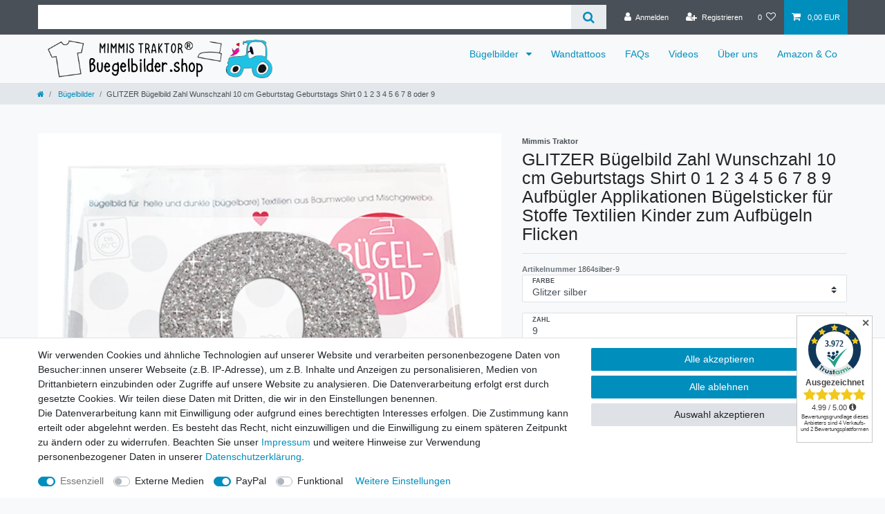

--- FILE ---
content_type: text/html; charset=UTF-8
request_url: https://www.buegelbilder.shop/buegelbilder/glitzer-buegelbild-wunschzahl-10-cm-zahl-geburtstag_124156_3524
body_size: 74646
content:






<!DOCTYPE html>

<html lang="de" data-framework="vue" prefix="og: http://ogp.me/ns#" class="icons-loading">

<head>
                        

    <script type="text/javascript">
    (function() {
        var _availableConsents = {"necessary.amazonPay":[true,["amazon-pay-abtesting-apa-migration","amazon-pay-abtesting-new-widgets","amazon-pay-connectedAuth","apay-session-set","language","amazon_Login_state_cache","amazon_Login_accessToken","apayLoginState","amzLoginType","amzDummy"],false],"necessary.consent":[true,[],null],"necessary.session":[true,[],null],"necessary.csrf":[true,["XSRF-TOKEN"],null],"necessary.shopbooster_cookie":[true,["plenty_cache"],null],"media.googleMaps":[null,[],null],"media.reCaptcha":[false,[],false],"paypal.paypal-cookies":[false,["X-PP-SILOVER","X-PP-L7","tsrc","paypalplus_session_v2"],true],"convenience.languageDetection":[null,[],null]};
        var _allowedCookies = ["plenty_cache","amazon-pay-abtesting-apa-migration","amazon-pay-abtesting-new-widgets","amazon-pay-connectedAuth","apay-session-set","language","amazon_Login_state_cache","amazon_Login_accessToken","apayLoginState","amzLoginType","amzDummy","XSRF-TOKEN","plenty-shop-cookie","PluginSetPreview","SID_PLENTY_ADMIN_33565","PreviewCookie"] || [];

        window.ConsentManager = (function() {
            var _consents = (function() {
                var _rawCookie = document.cookie.split(";").filter(function (cookie) {
                    return cookie.trim().indexOf("plenty-shop-cookie=") === 0;
                })[0];

                if (!!_rawCookie) {
                    try {
                        _rawCookie = decodeURIComponent(_rawCookie);
                    } catch (e) {
                        document.cookie = "plenty-shop-cookie= ; expires = Thu, 01 Jan 1970 00:00:00 GMT"
                        return null;
                    }

                    try {
                        return JSON.parse(
                            _rawCookie.trim().substr("plenty-shop-cookie=".length)
                        );
                    } catch (e) {
                        return null;
                    }
                }
                return null;
            })();

            Object.keys(_consents || {}).forEach(function(group) {
                if(typeof _consents[group] === 'object' && _consents[group] !== null)
                {
                    Object.keys(_consents[group] || {}).forEach(function(key) {
                        var groupKey = group + "." + key;
                        if(_consents[group][key] && _availableConsents[groupKey] && _availableConsents[groupKey][1].length) {
                            Array.prototype.push.apply(_allowedCookies, _availableConsents[groupKey][1]);
                        }
                    });
                }
            });

            if(!_consents) {
                Object.keys(_availableConsents || {})
                    .forEach(function(groupKey) {
                        if(_availableConsents[groupKey] && ( _availableConsents[groupKey][0] || _availableConsents[groupKey][2] )) {
                            Array.prototype.push.apply(_allowedCookies, _availableConsents[groupKey][1]);
                        }
                    });
            }

            var _setResponse = function(key, response) {
                _consents = _consents || {};
                if(typeof key === "object" && typeof response === "undefined") {
                    _consents = key;
                    document.dispatchEvent(new CustomEvent("consent-change", {
                        detail: {key: null, value: null, data: key}
                    }));
                    _enableScriptsOnConsent();
                } else {
                    var groupKey = key.split(".")[0];
                    var consentKey = key.split(".")[1];
                    _consents[groupKey] = _consents[groupKey] || {};
                    if(consentKey === "*") {
                        Object.keys(_availableConsents).forEach(function(aKey) {
                            if(aKey.split(".")[0] === groupKey) {
                                _consents[groupKey][aKey.split(".")[1]] = response;
                            }
                        });
                    } else {
                        _consents[groupKey][consentKey] = response;
                    }
                    document.dispatchEvent(new CustomEvent("consent-change", {
                        detail: {key: key, value: response, data: _consents}
                    }));
                    _enableScriptsOnConsent();
                }
                if(!_consents.hasOwnProperty('_id')) {
                    _consents['_id'] = "d693729051212dc43c0a0334fa5ef54b72c06ddb";
                }

                Object.keys(_availableConsents).forEach(function(key) {
                    if((_availableConsents[key][1] || []).length > 0) {
                        if(_isConsented(key)) {
                            _availableConsents[key][1].forEach(function(cookie) {
                                if(_allowedCookies.indexOf(cookie) < 0) _allowedCookies.push(cookie);
                            });
                        } else {
                            _allowedCookies = _allowedCookies.filter(function(cookie) {
                                return _availableConsents[key][1].indexOf(cookie) < 0;
                            });
                        }
                    }
                });

                document.cookie = "plenty-shop-cookie=" + JSON.stringify(_consents) + "; path=/; expires=" + _expireDate() + "; secure";
            };
            var _hasResponse = function() {
                return _consents !== null;
            };

            var _expireDate = function() {
                var expireSeconds = 0;
                                    expireSeconds = 8640000;
                                const date = new Date();
                date.setSeconds(date.getSeconds() + expireSeconds);
                const offset = date.getTimezoneOffset() / 60;
                date.setHours(date.getHours() - offset)
                return date.toUTCString();
            }
            var _isConsented = function(key) {
                var groupKey = key.split(".")[0];
                var consentKey = key.split(".")[1];

                if (consentKey === "*") {
                    return Object.keys(_availableConsents).some(function (aKey) {
                        var aGroupKey = aKey.split(".")[0];
                        return aGroupKey === groupKey && _isConsented(aKey);
                    });
                } else {
                    if(!_hasResponse()) {
                        return _availableConsents[key][0] || _availableConsents[key][2];
                    }

                    if(_consents.hasOwnProperty(groupKey) && _consents[groupKey].hasOwnProperty(consentKey))
                    {
                        return !!_consents[groupKey][consentKey];
                    }
                    else {
                        if(!!_availableConsents[key])
                        {
                            return _availableConsents[key][0];
                        }

                        console.warn("Cookie has been blocked due to not being registered: " + key);
                        return false;
                    }
                }
            };
            var _getConsents = function() {
                var _result = {};
                Object.keys(_availableConsents).forEach(function(key) {
                    var groupKey = key.split(".")[0];
                    var consentKey = key.split(".")[1];
                    _result[groupKey] = _result[groupKey] || {};
                    if(consentKey !== "*") {
                        _result[groupKey][consentKey] = _isConsented(key);
                    }
                });
                return _result;
            };
            var _isNecessary = function(key) {
                return _availableConsents.hasOwnProperty(key) && _availableConsents[key][0];
            };
            var _enableScriptsOnConsent = function() {
                var elementsToEnable = document.querySelectorAll("script[data-cookie-consent]");
                Array.prototype.slice.call(elementsToEnable).forEach(function(el) {
                    if(el.dataset && el.dataset.cookieConsent && el.type !== "application/javascript") {
                        var newScript = document.createElement("script");
                        if(el.src) {
                            newScript.src = el.src;
                        } else {
                            newScript.textContent = el.textContent;
                        }
                        el.parentNode.replaceChild(newScript, el);
                    }
                });
            };
            window.addEventListener("load", _enableScriptsOnConsent);
            
            return {
                setResponse: _setResponse,
                hasResponse: _hasResponse,
                isConsented: _isConsented,
                getConsents: _getConsents,
                isNecessary: _isNecessary
            };
        })();
    })();
</script>


    
<meta charset="utf-8">
<meta http-equiv="X-UA-Compatible" content="IE=edge">
<meta name="viewport" content="width=device-width, initial-scale=1">
<meta name="generator" content="plentymarkets" />
<meta name="format-detection" content="telephone=no"> 
<link rel="icon" type="image/x-icon" href="/favicon.ico">



            <link rel="canonical" href="https://www.buegelbilder.shop/buegelbilder/glitzer-buegelbild-wunschzahl-10-cm-zahl-geburtstag_124156_3524">
    
                        <link rel="alternate" hreflang="x-default" href="https://www.buegelbilder.shop/buegelbilder/glitzer-buegelbild-wunschzahl-10-cm-zahl-geburtstag_124156_3524"/>
                    <link rel="alternate" hreflang="de" href="https://www.buegelbilder.shop/buegelbilder/glitzer-buegelbild-wunschzahl-10-cm-zahl-geburtstag_124156_3524"/>
            
<style data-font="Custom-Font">
    
                
        .icons-loading .fa { visibility: hidden !important; }
</style>

<link rel="preload" href="https://cdn02.plentymarkets.com/dm2cz92gve1m/plugin/2/ceres/css/ceres-icons.css" as="style" onload="this.onload=null;this.rel='stylesheet';">
<noscript><link rel="stylesheet" href="https://cdn02.plentymarkets.com/dm2cz92gve1m/plugin/2/ceres/css/ceres-icons.css"></noscript>


<link rel="preload" as="style" href="https://cdn02.plentymarkets.com/dm2cz92gve1m/plugin/2/ceres/css/ceres-base.css?v=580ec5d3d54fe6ed551d7e23bfc7ee670fa765b6">
    <link rel="stylesheet" href="https://cdn02.plentymarkets.com/dm2cz92gve1m/plugin/2/ceres/css/ceres-base.css?v=580ec5d3d54fe6ed551d7e23bfc7ee670fa765b6">


<script type="application/javascript">
    /*! loadCSS. [c]2017 Filament Group, Inc. MIT License */
    /* This file is meant as a standalone workflow for
    - testing support for link[rel=preload]
    - enabling async CSS loading in browsers that do not support rel=preload
    - applying rel preload css once loaded, whether supported or not.
    */
    (function( w ){
        "use strict";
        // rel=preload support test
        if( !w.loadCSS ){
            w.loadCSS = function(){};
        }
        // define on the loadCSS obj
        var rp = loadCSS.relpreload = {};
        // rel=preload feature support test
        // runs once and returns a function for compat purposes
        rp.support = (function(){
            var ret;
            try {
                ret = w.document.createElement( "link" ).relList.supports( "preload" );
            } catch (e) {
                ret = false;
            }
            return function(){
                return ret;
            };
        })();

        // if preload isn't supported, get an asynchronous load by using a non-matching media attribute
        // then change that media back to its intended value on load
        rp.bindMediaToggle = function( link ){
            // remember existing media attr for ultimate state, or default to 'all'
            var finalMedia = link.media || "all";

            function enableStylesheet(){
                // unbind listeners
                if( link.addEventListener ){
                    link.removeEventListener( "load", enableStylesheet );
                } else if( link.attachEvent ){
                    link.detachEvent( "onload", enableStylesheet );
                }
                link.setAttribute( "onload", null );
                link.media = finalMedia;
            }

            // bind load handlers to enable media
            if( link.addEventListener ){
                link.addEventListener( "load", enableStylesheet );
            } else if( link.attachEvent ){
                link.attachEvent( "onload", enableStylesheet );
            }

            // Set rel and non-applicable media type to start an async request
            // note: timeout allows this to happen async to let rendering continue in IE
            setTimeout(function(){
                link.rel = "stylesheet";
                link.media = "only x";
            });
            // also enable media after 3 seconds,
            // which will catch very old browsers (android 2.x, old firefox) that don't support onload on link
            setTimeout( enableStylesheet, 3000 );
        };

        // loop through link elements in DOM
        rp.poly = function(){
            // double check this to prevent external calls from running
            if( rp.support() ){
                return;
            }
            var links = w.document.getElementsByTagName( "link" );
            for( var i = 0; i < links.length; i++ ){
                var link = links[ i ];
                // qualify links to those with rel=preload and as=style attrs
                if( link.rel === "preload" && link.getAttribute( "as" ) === "style" && !link.getAttribute( "data-loadcss" ) ){
                    // prevent rerunning on link
                    link.setAttribute( "data-loadcss", true );
                    // bind listeners to toggle media back
                    rp.bindMediaToggle( link );
                }
            }
        };

        // if unsupported, run the polyfill
        if( !rp.support() ){
            // run once at least
            rp.poly();

            // rerun poly on an interval until onload
            var run = w.setInterval( rp.poly, 500 );
            if( w.addEventListener ){
                w.addEventListener( "load", function(){
                    rp.poly();
                    w.clearInterval( run );
                } );
            } else if( w.attachEvent ){
                w.attachEvent( "onload", function(){
                    rp.poly();
                    w.clearInterval( run );
                } );
            }
        }


        // commonjs
        if( typeof exports !== "undefined" ){
            exports.loadCSS = loadCSS;
        }
        else {
            w.loadCSS = loadCSS;
        }
    }( typeof global !== "undefined" ? global : this ) );

    (function() {
        var checkIconFont = function() {
            if(!document.fonts || document.fonts.check("1em FontAwesome")) {
                document.documentElement.classList.remove('icons-loading');
            }
        };

        if(document.fonts) {
            document.fonts.addEventListener("loadingdone", checkIconFont);
            window.addEventListener("load", checkIconFont);
        }
        checkIconFont();
    })();
</script>

                    

<!-- Extend the existing style with a template -->
                    



    
    
                
    
    

    
    
    
    
    

                    


<meta name="robots" content="all">
    <meta name="description" content="Shop Bügelbilder Motive Aufbügler für Kinder Applikationen Bügelsticker zum Aufbügeln auf Stoffe Textilien aus Bügelfolie Aufnäher kaufen Online Flicken">
    <meta name="keywords" content="4,5,6,aufnäher,aus,bestellen,bügelmotive,digitaltransfer,erwachsene,geburtstags,gliterfolien, handmade,heat,htv,iron,on,kaufen,mimmis,traktor,online,österreich,patches,plotter,plotts, shirt,shop,zahlen,.de">
<meta property="og:title" content="GLITZER Bügelbild Zahl Wunschzahl 10 cm Geburtstags Shirt 0 1 2 3 4 5 6 7 8 9 Aufbügler Applikationen Bügelsticker für Stoffe Textilien Kinder zum Aufbügeln Flicken
         | Bügelbilder und mehr für Kinder und Erwachsene Online Shop für Plotts, Aufbügler, Wandtattoos"/>
<meta property="og:type" content="article"/>
<meta property="og:url" content="https://www.buegelbilder.shop/buegelbilder/glitzer-buegelbild-wunschzahl-10-cm-zahl-geburtstag_124156_3524"/>
<meta property="og:image" content="https://cdn02.plentymarkets.com/dm2cz92gve1m/item/images/124156/full/1716-neonpink8.jpg"/>
<meta property="thumbnail" content="https://cdn02.plentymarkets.com/dm2cz92gve1m/item/images/124156/full/1716-neonpink8.jpg"/>

<script type="application/ld+json">
            {
                "@context"      : "https://schema.org/",
                "@type"         : "Product",
                "@id"           : "3524",
                "name"          : "GLITZER Bügelbild Zahl Wunschzahl 10 cm Geburtstag Geburtstags Shirt 0 1 2 3 4 5 6 7 8 oder 9",
                "category"      : "Bügelbilder",
                "releaseDate"   : "",
                "image"         : "https://cdn02.plentymarkets.com/dm2cz92gve1m/item/images/124156/full/1716-neonpink8.jpg",
                "identifier"    : "3524",
                "description"   : "GRÖSSEca.: Zahl 1 und 0 (H) 9,5 cm; Zahlen 2 bis 9 (H) je 10 cmMERKMALE:- Die Rückseite des Bügelbildes ist mit einem Kleber versehen, der sich bei Hitze verflüssigt und sich mit dem Stoff verbindet (Bügeleisen Stufe 2-3).- Geeignet zum Aufbügeln auf hitzebeständige Baumwolle, Baumwolle-Polyester-Mischgewebe oder alles was große Hitze aushält.- Kein Aufnähen erforderlich!- Für helle und dunkle Materialien bzw. Stoffe geeignet.- Perfekt auch zum Überdecken von Flecken oder kleiner Löcher (keine Flicken!).- Auch nach vielen Wäschen noch schön (kein Ausbleichen).- Waschbar bis 60°. Trockner (eher) nicht empfohlen.LIEFERUMFANG:- verpacktes Produkt,- Testpunkte zum Ausprobieren,- ausführliche Bügelanleitung.VERWENDETE MATERIALIEN:Hochwertige Pearl-Glitzerfolie mit Strassteilchen aus europäischer Herstellung und Öko-Tex® 100 zertifiziert. Die Oberfläche ist etwas krisselig, aber auch nicht unangenehm rau. Nach dem Aufbügeln gehen keine Glitzerpartikel ab, sondern alles bleibt dort wo es sein soll (auf der Folie).WICHTIGES:Nicht geeignet als Knie- oder Ärmelflicken, für Nylon oder wasserabweisende Gewebe, für gerippte Textilien/Stoffe, für Spielzeug für Kinder unter 3 Jahren, z.B. Spieldecken, Schmusetücher und Ähnliches.&amp;nbsp;Abgebildete Kinderkleidung bzw. Produkte aus den Anwendungsbeispielen werden nicht mitgeliefert.Alle FAQ, viele tolle Bügelbilder und Wandtattoos im Mimmis Traktor-Shop erhältlich. Copyright MIMMIS TRAKTOR®, seit 2011. Alle Rechte vorbehalten.",
                "disambiguatingDescription" : "",
                "manufacturer"  : {
                    "@type"         : "Organization",
                    "name"          : "Mimmis Traktor"
                },
                "brand"         : {
                    "@type"         : "Brand",
                    "name"          : "Mimmis Traktor"
                },
                "sku"           : "3524",
                "offers": {
                    "@type"         : "Offer",
                    "priceCurrency" : "EUR",
                    "price"         : "5.89",
                    "url"           : "https://www.buegelbilder.shop/buegelbilder/glitzer-buegelbild-wunschzahl-10-cm-zahl-geburtstag_124156_3524",
                    "priceSpecification":[
                                                {
                            "@type": "UnitPriceSpecification",
                            "price": "5.89",
                            "priceCurrency": "EUR",
                            "priceType": "SalePrice",
                            "referenceQuantity": {
                                "@type": "QuantitativeValue",
                                "value": "1",
                                "unitCode": "QR"
                            }
                        }

                    ],
                    "availability"  : "http://schema.org/InStock",
                    "itemCondition" : "https://schema.org/NewCondition"
                },
                "depth": {
                    "@type"         : "QuantitativeValue",
                    "value"         : "0"
                },
                "width": {
                    "@type"         : "QuantitativeValue",
                    "value"         : "0"
                },
                "height": {
                    "@type"         : "QuantitativeValue",
                    "value"         : "0"
                },
                "weight": {
                    "@type"         : "QuantitativeValue",
                    "value"         : "9"
                }
            }
        </script>

<title>GLITZER Bügelbild Zahl Wunschzahl 10 cm Geburtstags Shirt 0 1 2 3 4 5 6 7 8 9 Aufbügler Applikationen Bügelsticker für Stoffe Textilien Kinder zum Aufbügeln Flicken
         | Bügelbilder und mehr für Kinder und Erwachsene Online Shop für Plotts, Aufbügler, Wandtattoos</title>

                <style>.navbar-brand img {
    max-height: 4rem;
}


.hgorange {
background-color: orange;
}</style>
                <!-- Google tag (gtag.js) -->
<script async src="https://www.googletagmanager.com/gtag/js?id=AW-11013375964"></script>

<script>
  window.dataLayer = window.dataLayer || [];
  function gtag(){dataLayer.push(arguments);}
  gtag('js', new Date());

  gtag('config', 'AW-11013375964');
</script>
    <script></script>
                <meta name="google-site-verification" content="R8rlcDCZ3VJtQM2TKQfA_mFVuUS0n1Vvcjls6_Tzq9g" />
            <style>
    #paypal_loading_screen {
        display: none;
        position: fixed;
        z-index: 2147483640;
        top: 0;
        left: 0;
        width: 100%;
        height: 100%;
        overflow: hidden;

        transform: translate3d(0, 0, 0);

        background-color: black;
        background-color: rgba(0, 0, 0, 0.8);
        background: radial-gradient(ellipse closest-corner, rgba(0,0,0,0.6) 1%, rgba(0,0,0,0.8) 100%);

        color: #fff;
    }

    #paypal_loading_screen .paypal-checkout-modal {
        font-family: "HelveticaNeue", "HelveticaNeue-Light", "Helvetica Neue Light", helvetica, arial, sans-serif;
        font-size: 14px;
        text-align: center;

        box-sizing: border-box;
        max-width: 350px;
        top: 50%;
        left: 50%;
        position: absolute;
        transform: translateX(-50%) translateY(-50%);
        cursor: pointer;
        text-align: center;
    }

    #paypal_loading_screen.paypal-overlay-loading .paypal-checkout-message, #paypal_loading_screen.paypal-overlay-loading .paypal-checkout-continue {
        display: none;
    }

    .paypal-checkout-loader {
        display: none;
    }

    #paypal_loading_screen.paypal-overlay-loading .paypal-checkout-loader {
        display: block;
    }

    #paypal_loading_screen .paypal-checkout-modal .paypal-checkout-logo {
        cursor: pointer;
        margin-bottom: 30px;
        display: inline-block;
    }

    #paypal_loading_screen .paypal-checkout-modal .paypal-checkout-logo img {
        height: 36px;
    }

    #paypal_loading_screen .paypal-checkout-modal .paypal-checkout-logo img.paypal-checkout-logo-pp {
        margin-right: 10px;
    }

    #paypal_loading_screen .paypal-checkout-modal .paypal-checkout-message {
        font-size: 15px;
        line-height: 1.5;
        padding: 10px 0;
    }

    #paypal_loading_screen.paypal-overlay-context-iframe .paypal-checkout-message, #paypal_loading_screen.paypal-overlay-context-iframe .paypal-checkout-continue {
        display: none;
    }

    .paypal-spinner {
        height: 30px;
        width: 30px;
        display: inline-block;
        box-sizing: content-box;
        opacity: 1;
        filter: alpha(opacity=100);
        animation: rotation .7s infinite linear;
        border-left: 8px solid rgba(0, 0, 0, .2);
        border-right: 8px solid rgba(0, 0, 0, .2);
        border-bottom: 8px solid rgba(0, 0, 0, .2);
        border-top: 8px solid #fff;
        border-radius: 100%
    }

    .paypalSmartButtons div {
        margin-left: 10px;
        margin-right: 10px;
    }
</style>            <style>
.trustami_center{
	display:table; margin:0px auto;
}
.trustami_std{
	width: 100%;
}
.trustami_textOnly_content_inner > a{ 
	display: inline!important; 
}
.trustami-pm-widget p{
	padding:40px;
}
</style>
<script>
if (window.location.href.indexOf("isContentBuilder=") < 0) {
    var taWidgetImgHide = document.createElement('style');
    taWidgetImgHide.type = 'text/css';
    taWidgetImgHide.innerHTML = '.trustami-pm-widget p { display:none; }';
    var taWidgetStlHead = document.head || document.getElementsByTagName('head')[0];
    taWidgetStlHead.appendChild(taWidgetImgHide);
}
</script>
    
                                    
    </head>

<body class="page-singleitem item-124156 variation-3524 ">

                    

<script>
    if('ontouchstart' in document.documentElement)
    {
        document.body.classList.add("touch");
    }
    else
    {
        document.body.classList.add("no-touch");
    }
</script>


<div id="vue-app" class="app">
    
    <lazy-hydrate when-idle>
        <notifications template="#vue-notifications" :initial-notifications="{&quot;error&quot;:null,&quot;warn&quot;:null,&quot;info&quot;:null,&quot;success&quot;:null,&quot;log&quot;:null}"></notifications>
    </lazy-hydrate>

    

             <header id="page-header" class="sticky-top">
        <div class="container-max">
            <div class="row flex-row-reverse position-relative">
                <div id="page-header-parent" class="col-12 header-container" data-header-offset>
                    <!-- 2 -->
 

<div class="top-bar header-fw unfixed">
    <div class="container-max px-0 pr-lg-3">
        <div class="row mx-0 flex-row-reverse position-relative">
                                            
            <div class="top-bar-items search-permanent d-flex flex-grow-1 flex-column-reverse flex-md-row">
                                                            <div class="always-visible-search flex-grow-1">
                            <lazy-hydrate when-idle>                                <item-search>
                                    <div class="position-relative d-flex flex-grow-1">
                                        <input type="search" class="search-input px-3 py-2 flex-grow-1" aria-label="Search term">
                                        <button class="search-submit px-3" type="submit" aria-label="Suche">
                                            <i class="fa fa-search"></i>
                                        </button>
                                    </div>

                                    
                                                                    </item-search>
                            </lazy-hydrate>                        </div>
                                                    <div class="controls">
                    <ul id="controlsList" class="controls-list mb-0 d-flex list-inline pl-2 pl-sm-1 pl-md-0">
                                                    <li class="list-inline-item control-user">
                                <client-only>
                                    <user-login-handler
                                        :show-login="true"
                                        :show-registration="true">
                                                                                <a class="nav-link" data-toggle="modal" aria-label="Anmelden">
                                            <i class="fa fa-user mr-0 mr-sm-1" aria-hidden="true"></i>
                                            <span class="d-none d-sm-inline">Anmelden</span>
                                        </a>
                                                                                                                        <a class="nav-link" data-toggle="modal" aria-label="Registrieren">
                                            <i class="fa fa-user-plus mr-0 mr-sm-1" aria-hidden="true"></i>
                                            <span class="d-none d-sm-inline">Registrieren</span>
                                        </a>
                                                                            </user-login-handler>
                                </client-only>
                            </li>
                        
                        
                        
                        
                                                                                <li class="list-inline-item control-wish-list">
                                <lazy-hydrate when-idle>
                                    <wish-list-count>
                                        <a class="nav-link" aria-label="Wunschliste">
                                            <span class="badge-right mr-1 d-none d-sm-inline">0</span>
                                            <i class="fa fa-heart-o" aria-hidden="true"></i>
                                        </a>
                                    </wish-list-count>
                                </lazy-hydrate>
                            </li>
                                                    
                                                    <li class="list-inline-item control-basket position-relative">
                                <a v-toggle-basket-preview href="#" class="toggle-basket-preview nav-link" >
                                    
                                    <icon icon="shopping-cart" class-loading="fa-refresh" :loading="$store.state.basket.isBasketLoading"></icon>
                                                                            <span class="badge p-0 ml-2" v-if="!$store.state.basket.showNetPrices" v-basket-item-sum="$store.state.basket.data.itemSum">0,00 EUR</span>
                                        <span class="badge p-0 ml-2" v-else v-cloak v-basket-item-sum="$store.state.basket.data.itemSumNet">0,00 EUR</span>
                                                                    </a>

                                <basket-preview v-if="$store.state.lazyComponent.components['basket-preview']" :show-net-prices="false" :visible-fields="[&quot;basket.value_of_items_gross&quot;,&quot;basket.shipping_costs_gross&quot;,&quot;basket.order_total_gross&quot;]">
                                    <template #before-basket-item>
                                                            
                                    </template>
                                    <template #after-basket-item>
                                                            
                                    </template>
                                    <template #before-basket-totals>
                                                            
                                    </template>
                                    <template #before-item-sum>
                                                            
                                    </template>
                                    <template #after-item-sum>
                                                            
                                    </template>
                                    <template #before-shipping-costs>
                                                            
                                    </template>
                                    <template #after-shipping-costs>
                                                            
                                    </template>
                                    <template #before-total-sum>
                                                            
                                    </template>
                                    <template #before-vat>
                                                            
                                    </template>
                                    <template #after-vat>
                                                            
                                    </template>
                                    <template #after-total-sum>
                                                            
                                    </template>
                                    <template #after-basket-totals>
                                                            
                                    </template>
                                    <template #before-checkout-button>
                                                            
                                    </template>
                                    <template #after-checkout-button>
                                                    <!-- Include the PayPal JavaScript SDK -->
<script2 type="text/javascript">
    if(!document.getElementById('paypal-smart-payment-script'))
    {
    var script = document.createElement("script");
    script.type = "module";
    script.id = "paypal-smart-payment-script";
    script.src = "https://cdn02.plentymarkets.com/dm2cz92gve1m/plugin/2/paypal/js/smartPaymentScript.min.js";
    script.setAttribute("data-client-id", "AfslQana4f4CQjHvRBnUc6vBJg5jgJuZFwM-SbrTiGKUAqB7MrxQv3QWFdQ6U1h7ogMDokT1DNBzRxMw");
    script.setAttribute("data-user-id-token", "");
    script.setAttribute("data-merchant-id", "8CMUJ27YRCR4W");
    script.setAttribute("data-currency", "EUR");
    script.setAttribute("data-append-trailing-slash", "");
    script.setAttribute("data-locale", "de_DE");
    script.setAttribute("sandbox", "");
    script.setAttribute("googlePayComponent", 0);
    script.setAttribute("applePayComponent", 0);
    script.setAttribute("logToken", "c875355e703d175ccc957163d34f26dd");
    document.body.appendChild(script);
    } else {
        var script = document.getElementById('paypal-smart-payment-script');
        script.src = "https://cdn02.plentymarkets.com/dm2cz92gve1m/plugin/2/paypal/js/smartPaymentScript.min.js";
        script.setAttribute("data-client-id", "AfslQana4f4CQjHvRBnUc6vBJg5jgJuZFwM-SbrTiGKUAqB7MrxQv3QWFdQ6U1h7ogMDokT1DNBzRxMw");
        script.setAttribute("data-user-id-token", "");
        script.setAttribute("data-merchant-id", "8CMUJ27YRCR4W");
        script.setAttribute("data-currency", "EUR");
        script.setAttribute("data-append-trailing-slash", "");
        script.setAttribute("data-locale", "de_DE");
        script.setAttribute("sandbox", "");
        script.setAttribute("googlePayComponent", 0);
        script.setAttribute("applePayComponent", 0);
        script.setAttribute("logToken", "c875355e703d175ccc957163d34f26dd");
    }
</script2>

<!-- Set up a container element for the button -->
<div id="paypal-button-container_696e400e81adf" class="paypalSmartButtons btn btn-block" data-uuid="696e400e81adf">
    <script2 type="text/javascript">
                    if (typeof paypal_plenty_sdk === 'undefined' || typeof renderPayPalButtons !== 'function') {
                document.addEventListener('payPalScriptInitialized', () => {
                    renderPayPalButtons('696e400e81adf', 'paylater', 'paypal', 'rect', 'gold');
                });
            } else {
                renderPayPalButtons('696e400e81adf', 'paylater', 'paypal', 'rect', 'gold');
            }
                    if (typeof paypal_plenty_sdk === 'undefined' || typeof renderPayPalButtons !== 'function') {
                document.addEventListener('payPalScriptInitialized', () => {
                    renderPayPalButtons('696e400e81adf', 'paypal', 'buynow', 'rect', 'gold');
                });
            } else {
                renderPayPalButtons('696e400e81adf', 'paypal', 'buynow', 'rect', 'gold');
            }
            </script2>
</div>
                            <div class="amzPayButton"></div>

            
                                    </template>
                                </basket-preview>
                            </li>
                                            </ul>
                </div>
            </div>
        </div>
    </div>

    <div class="container-max px-0 px-lg-3">
        <div class="row mx-0 flex-row-reverse position-relative">
            
            
                    </div>
    </div>
</div>



<nav class="navbar header-fw p-0 border-bottom megamenu">
    <div class="container-max d-block"
    >
        <div class="row mx-0 position-relative d-flex">
            <div class="brand-wrapper px-lg-3 d-flex flex-fill">
                                    <a class="navbar-brand py-2" href="/">
                        <picture data-alt="Bügelbilder und mehr für Kinder und Erwachsene Online Shop für Plotts, Aufbügler, Wandtattoos">
                            <source srcset="https://cdn02.plentymarkets.com/dm2cz92gve1m/frontend/BannerWebshop1.png">
                            <img
                                class="img-fluid"
                                src="https://cdn02.plentymarkets.com/dm2cz92gve1m/frontend/BannerWebshop1.png"
                                alt="Bügelbilder und mehr für Kinder und Erwachsene Online Shop für Plotts, Aufbügler, Wandtattoos"
                            />
                        </picture>
                    </a>
                
                <button v-open-mobile-navigation class="navbar-toggler d-lg-none p-3" type="button">
                    &#9776;
                </button>
            </div>

            <div class="main-navbar-collapsable d-none d-lg-block">
                <ul class="mainmenu p-0 m-0 d-flex">
                                
    
        
                                                                                                                                                                                                                                                                                                                                                                                                                                                                                                                                                                                                                    
            
                <li class="ddown" v-navigation-touch-handler>
                    <a href="/buegelbilder" itemprop="name">
                        Bügelbilder
                    </a>
                                        <ul data-level="1" class="collapse nav-dropdown-0">
                                                                                                                                                        <li><ul class="collapse-inner">
                                    <li class="level1">
                                                <a @touchstart.stop href="/buegelbilder/sterne" itemprop="name">Sterne</a>
                    </li>
                                                        </ul></li>
                                                                                                                    <li><ul class="collapse-inner">
                                    <li class="level1">
                                                <a @touchstart.stop href="/buegelbilder/glitzerbuegelbilder" itemprop="name">Glitzer BLING!</a>
                    </li>
                                                        </ul></li>
                                                                                                                    <li><ul class="collapse-inner">
                                    <li class="level1">
                                                <a @touchstart.stop href="/buegelbilder/reflektoren" itemprop="name">Reflektoren</a>
                    </li>
                                                        </ul></li>
                                                                                                                    <li><ul class="collapse-inner">
                                    <li class="level1">
                                                <a @touchstart.stop href="/buegelbilder/bb-stern-herz-punkt" itemprop="name">Herzen Blumen Punkte</a>
                    </li>
                                                        </ul></li>
                                                                                                                    <li><ul class="collapse-inner">
                                    <li class="level1">
                                                <a @touchstart.stop href="/buegelbilder/geburtstag-zahlen" itemprop="name">Geburtstag &amp; Zahlen</a>
                    </li>
                                                        </ul></li>
                                                                                                                    <li><ul class="collapse-inner">
                                    <li class="level1">
                                                <a @touchstart.stop href="/buegelbilder/schwester-bruder" itemprop="name">Schwester &amp; Bruder</a>
                    </li>
                                                        </ul></li>
                                                                                                                    <li><ul class="collapse-inner">
                                    <li class="level1">
                                                <a @touchstart.stop href="/buegelbilder/namen-schrift-jga-hochzeit" itemprop="name">Namen Schrift JGA Hochzeit</a>
                    </li>
                                                        </ul></li>
                                                                                                                    <li><ul class="collapse-inner">
                                    <li class="level1">
                                                <a @touchstart.stop href="/buegelbilder/bb-buchstaben" itemprop="name">Buchstaben</a>
                    </li>
                                                        </ul></li>
                                                                                                                    <li><ul class="collapse-inner">
                                    <li class="level1">
                                                <a @touchstart.stop href="/buegelbilder/pirat-und-so" itemprop="name">PIRAT und so</a>
                    </li>
                                                        </ul></li>
                                                                                                                    <li><ul class="collapse-inner">
                                    <li class="level1">
                                                <a @touchstart.stop href="/buegelbilder/prinzessin-und-so" itemprop="name">PRINZESSIN und so</a>
                    </li>
                                                        </ul></li>
                                                                                                                    <li><ul class="collapse-inner">
                                    <li class="level1">
                                                <a @touchstart.stop href="/buegelbilder/bb-fahrzeuge" itemprop="name">Fahrzeuge</a>
                    </li>
                                                        </ul></li>
                                                                                                                    <li><ul class="collapse-inner">
                                    <li class="level1">
                                                <a @touchstart.stop href="/buegelbilder/flugzeug" itemprop="name">FLUGzeuge</a>
                    </li>
                                                        </ul></li>
                                                                                                                    <li><ul class="collapse-inner">
                                    <li class="level1">
                                                <a @touchstart.stop href="/buegelbilder/bb-fahrzeuge-mini" itemprop="name">Fahrzeuge mini</a>
                    </li>
                                                        </ul></li>
                                                                                                                    <li><ul class="collapse-inner">
                                    <li class="level1">
                                                <a @touchstart.stop href="/buegelbilder/halloween-monster" itemprop="name">Halloween &amp; Monster</a>
                    </li>
                                                        </ul></li>
                                                                                                                    <li><ul class="collapse-inner">
                                    <li class="level1">
                                                <a @touchstart.stop href="/buegelbilder/tiere" itemprop="name">Tiere</a>
                    </li>
                                                        </ul></li>
                                                                                                                    <li><ul class="collapse-inner">
                                    <li class="level1">
                                                <a @touchstart.stop href="/buegelbilder/sport-hobby" itemprop="name">Sport &amp; Hobby &amp; Essen</a>
                    </li>
                                                        </ul></li>
                                                                                                                    <li><ul class="collapse-inner">
                                    <li class="level1">
                                                <a @touchstart.stop href="/buegelbilder/winter-weihnachten" itemprop="name">Winter &amp; Weihnachten</a>
                    </li>
                                                        </ul></li>
                                                                                                                    <li><ul class="collapse-inner">
                                    <li class="level1">
                                                <a @touchstart.stop href="/buegelbilder/etiketten-groessenlabel" itemprop="name">Etiketten Größenlabel</a>
                    </li>
                                                        </ul></li>
                                                                                                                    <li><ul class="collapse-inner">
                                    <li class="level1">
                                                <a @touchstart.stop href="/buegelbilder/neuheiten" itemprop="name">#NEU#</a>
                    </li>
                                                        </ul></li>
                                                                        
                                            </ul>
                                    </li>

                        
        
                                                                
            
                <li>
                    <a href="/wandtattoos" itemprop="name">
                        Wandtattoos
                    </a>
                </li>

                        
        
                                                                
            
                <li>
                    <a href="/faqs" itemprop="name">
                        FAQs
                    </a>
                </li>

                        
        
                                                                
            
                <li>
                    <a href="/youtube-anleitung" itemprop="name">
                        Videos
                    </a>
                </li>

                        
        
                                                                
            
                <li>
                    <a href="/ueber-uns" itemprop="name">
                        Über uns
                    </a>
                </li>

                        
        
                                                                
            
                <li>
                    <a href="/amazon-co" itemprop="name">
                        Amazon &amp; Co
                    </a>
                </li>

                        

                </ul>
            </div>

        </div>
    </div>
</nav>

    
    
                
    
                
<div class="breadcrumbs header-fw unfixed">
    <nav class="small d-none d-md-block px-0" data-component="breadcrumbs" data-renderer="twig">
                <ul class="breadcrumb container-max px-3 py-2 my-0 mx-auto">
            <li class="breadcrumb-item">
                <a href="/">
                    <i class="fa fa-home" aria-hidden="true"></i>
                                        <span class="breadcrumb-home"></span>
                                                        </a>
            </li>
                                                                                                        <li class="breadcrumb-item">
                            <a href="/buegelbilder">
                                Bügelbilder
                            </a>
                                                                                                            </li>
                                    
                                                    <li class="breadcrumb-item active">
                                                                        <span>GLITZER Bügelbild Zahl Wunschzahl 10 cm Geburtstag Geburtstags Shirt 0 1 2 3 4 5 6 7 8 oder 9</span>
                    </li>
                                    </ul>
        <script2 type="application/ld+json">
        {
            "@context":"http://schema.org/",
            "@type":"BreadcrumbList",
            "itemListElement": [{"@type":"ListItem","position":1,"item":{"@id":"\/","name":"Home"}},{"@type":"ListItem","position":2,"item":{"@id":"\/buegelbilder","name":"B\u00fcgelbilder"}},{"@type":"ListItem","position":3,"item":{"@id":"https:\/\/www.buegelbilder.shop\/buegelbilder\/glitzer-buegelbild-wunschzahl-10-cm-zahl-geburtstag_124156_3524","name":"GLITZER B\u00fcgelbild Zahl Wunschzahl 10 cm Geburtstag Geburtstags Shirt 0 1 2 3 4 5 6 7 8 oder 9"}}]
        }
        </script2>
    </nav>
</div>
                </div>
            </div>
        </div>
    </header>
    

<div>
                
                        <lazy-hydrate when-idle>
        <mobile-navigation :initial-category="{&quot;sitemap&quot;:&quot;Y&quot;,&quot;type&quot;:&quot;item&quot;,&quot;id&quot;:419,&quot;level&quot;:1,&quot;linklist&quot;:&quot;Y&quot;,&quot;right&quot;:&quot;all&quot;,&quot;parentCategoryId&quot;:null,&quot;details&quot;:[{&quot;metaDescription&quot;:&quot;B\u00fcgelbilder f\u00fcr Kinder und Erwachsene * Handmade Online Shop f\u00fcr Plotts Aufb\u00fcgler Glitzer * Die besten Aufn\u00e4her, Zahlen, Sterne f\u00fcr Stoffe bestellen kaufen mimmistraktor patches * handgemachte heat digitaltransfer DIY PVC-frei&quot;,&quot;itemListView&quot;:&quot;ItemViewCategoriesList&quot;,&quot;description&quot;:&quot;&quot;,&quot;shortDescription&quot;:&quot;Kurzbeschreibung f\u00fcr B\u00fcgelbilder&quot;,&quot;updatedAt&quot;:&quot;2025-06-13T12:17:43+02:00&quot;,&quot;plenty_category_details_image2_path&quot;:&quot;&quot;,&quot;nameUrl&quot;:&quot;buegelbilder&quot;,&quot;description2&quot;:&quot;&quot;,&quot;fulltext&quot;:&quot;N&quot;,&quot;pageView&quot;:&quot;PageDesignContent&quot;,&quot;lang&quot;:&quot;de&quot;,&quot;canonicalLink&quot;:&quot;&quot;,&quot;name&quot;:&quot;B\u00fcgelbilder&quot;,&quot;position&quot;:&quot;1&quot;,&quot;singleItemView&quot;:&quot;ItemViewSingleItem&quot;,&quot;metaRobots&quot;:&quot;ALL&quot;,&quot;plenty_category_details_image_path&quot;:&quot;&quot;,&quot;categoryId&quot;:&quot;419&quot;,&quot;metaKeywords&quot;:&quot;&quot;,&quot;metaTitle&quot;:&quot;B\u00fcgelbilder Kinder Zahl Geburtstag Aufb\u00fcgler Sterne Folie zum Aufb\u00fcgeln f\u00fcr Textilien Kleidung&quot;,&quot;updatedBy&quot;:&quot;1&quot;,&quot;image&quot;:null,&quot;imagePath&quot;:null,&quot;image2&quot;:null,&quot;image2Path&quot;:null,&quot;plentyId&quot;:33565}],&quot;clients&quot;:[{&quot;categoryId&quot;:&quot;419&quot;,&quot;plentyId&quot;:33565}]}" :include-language="false"></mobile-navigation>
    </lazy-hydrate>
</div>

    <div id="page-body" class="main">
            

        
                
                    <div class="single container-max page-content">
            <div class="row">
                <div class="col">
                    <single-item
                        v-cloak
                        item-data="696e400ead77f"
                        attributes-data="696e400ead7e9"
                        variations="696e400ead7ee"
                        :after-key="null"
                        :please-select-option-variation-id="0"
                        :init-please-select-option="false"
                        :show-net-prices="false"
                        :is-wish-list-enabled="true"
                        :item-id="124156"
                        v-slot="slotProps">
                        <!-- 111 -->
 
<div class="widget widget-grid widget-two-col row mt-5">
    <div class="widget-inner col-xl-7 widget-prop-xl-2-1 col-lg-7 widget-prop-lg-2-1 col-md-6 widget-prop-md-3-1 col-sm-12 widget-prop-sm-3-1 widget-stacked-mobile col-12 widget-prop-3-1 widget-stacked-mobile">
        <div>
            
                    
    


<div class="widget widget-item-image widget-primary
    ">
            <item-image-carousel
            :max-quantity="12"
            image-url-accessor="url"
            :show-thumbs="true"
            :show-dots="true"
            animation-style="standard"
            plugin-path="https://cdn02.plentymarkets.com/dm2cz92gve1m/plugin/2/ceres">
        </item-image-carousel>
    </div>
<div class="widget widget-code widget-none m-0">
    <div class="widget-inner bg-appearance pt-3">
                      

<video autoplay="autoplay" width="100%" height="auto" controls="controls">
"<source src="https://videos.buegelbilder.shop/gllitzerfolie_buegelbildnaleitung.mp4" type="video/mp4">
				title="Mimmis Traktor Bügelanleitung" 
				alt="Video Bügelanleitung"
</video>

              </div>
</div>
</div>
    </div>
    <div class="widget-inner col-xl-5 widget-prop-xl-auto col-lg-5 widget-prop-lg-auto col-md-6 widget-prop-md-3-1 col-sm-12 widget-prop-sm-3-1 col-12 widget-prop-3-1">
        <div><div class="widget widget-sticky" v-stick-in-parent>
    <div class="widget-inner">
        <lazy-hydrate never>

    <div class="widget widget-text widget-none producertag h6 producer text-muted">
        <div class="widget-inner bg-appearance pt-0 pr-0 pb-2 pl-0">
                            <p><span v-text="slotProps.getDataField('item.manufacturer.externalName')">Mimmis Traktor</span></p>
                    </div>
    </div>

        </lazy-hydrate>
<lazy-hydrate never>

    <div class="widget widget-text widget-none title-outer">
        <div class="widget-inner bg-appearance pt-0 pr-0 pb-0 pl-0">
                            <h1><span v-text="slotProps.getDataField('texts.name2')">GLITZER Bügelbild Zahl Wunschzahl 10 cm Geburtstags Shirt 0 1 2 3 4 5 6 7 8 9 Aufbügler Applikationen Bügelsticker für Stoffe Textilien Kinder zum Aufbügeln Flicken</span> </h1>
                    </div>
    </div>

        </lazy-hydrate>
<hr class="widget widget-separator mb-3" >
<lazy-hydrate never>

    <div class="widget widget-text widget-none articlenumber small text-muted mb-0">
        <div class="widget-inner bg-appearance pt-0 pr-0 pb-0 pl-0">
                            <p><strong>Artikelnummer&nbsp;</strong><span v-text="slotProps.getDataField('variation.number')">1864silber-9</span></p>
                    </div>
    </div>

        </lazy-hydrate>
<div class="widget widget-item-bundle widget-primary
        "
    >
    <single-item-bundle
        :is-preview="false"
                >
    </single-item-bundle>
</div>
<div class="widget widget-attribute widget-primary
         mb-3"
    >
    <variation-select :force-content="false">
            </variation-select>
</div>
<div class="widget widget-order-property widget-primary " >
    <order-property-list
                >
    </order-property-list>
</div>
<div class="widget widget-graduate-price widget-primary
        "
    >
    <div class="widget-inner">
        <graduated-prices padding-inline-styles=""
                          padding-classes="">
        </graduated-prices>
    </div>
</div>
<div class="widget widget-item-price widget-none
        "
    >
        <set-price v-if="$store.state.items.isItemSet" :show-cross-price="true"></set-price>
        <item-price v-else :show-cross-price="true"></item-price>
</div>
<div class="widget widget-availability "
    >
    <item-availability
        padding-classes=""
        padding-styles="">
    </item-availability>
</div>



<div class="widget widget-add-to-basket widget-primary
     mt-3 mb-3    "
    >

                        

    <intersect>
        <div class="w-100">
            <single-add-to-basket
                    button-size="lg"
                    padding-classes=""
                    padding-inline-styles="">
            </single-add-to-basket>
        </div>

        <template #loading>
            <button class="btn btn-block btn-primary btn-appearance">
                <i class="fa fa-shopping-cart" aria-hidden="true"></i>
                In den Warenkorb
            </button>
        </template>
    </intersect>

                <!-- Include the PayPal JavaScript SDK -->
<script2 type="text/javascript">
    if(!document.getElementById('paypal-smart-payment-script'))
    {
    var script = document.createElement("script");
    script.type = "module";
    script.id = "paypal-smart-payment-script";
    script.src = "https://cdn02.plentymarkets.com/dm2cz92gve1m/plugin/2/paypal/js/smartPaymentScript.min.js";
    script.setAttribute("data-client-id", "AfslQana4f4CQjHvRBnUc6vBJg5jgJuZFwM-SbrTiGKUAqB7MrxQv3QWFdQ6U1h7ogMDokT1DNBzRxMw");
    script.setAttribute("data-user-id-token", "");
    script.setAttribute("data-merchant-id", "8CMUJ27YRCR4W");
    script.setAttribute("data-currency", "EUR");
    script.setAttribute("data-append-trailing-slash", "");
    script.setAttribute("data-locale", "de_DE");
    script.setAttribute("sandbox", "");
    script.setAttribute("googlePayComponent", 0);
    script.setAttribute("applePayComponent", 0);
    script.setAttribute("logToken", "c875355e703d175ccc957163d34f26dd");
    document.body.appendChild(script);
    } else {
        var script = document.getElementById('paypal-smart-payment-script');
        script.src = "https://cdn02.plentymarkets.com/dm2cz92gve1m/plugin/2/paypal/js/smartPaymentScript.min.js";
        script.setAttribute("data-client-id", "AfslQana4f4CQjHvRBnUc6vBJg5jgJuZFwM-SbrTiGKUAqB7MrxQv3QWFdQ6U1h7ogMDokT1DNBzRxMw");
        script.setAttribute("data-user-id-token", "");
        script.setAttribute("data-merchant-id", "8CMUJ27YRCR4W");
        script.setAttribute("data-currency", "EUR");
        script.setAttribute("data-append-trailing-slash", "");
        script.setAttribute("data-locale", "de_DE");
        script.setAttribute("sandbox", "");
        script.setAttribute("googlePayComponent", 0);
        script.setAttribute("applePayComponent", 0);
        script.setAttribute("logToken", "c875355e703d175ccc957163d34f26dd");
    }
</script2>

<!-- Set up a container element for the button -->
<div id="paypal-button-container_696e400e84cab" class="paypalSmartButtons btn btn-block" data-uuid="696e400e84cab">
    <script2 type="text/javascript">
                    if (typeof paypal_plenty_sdk === 'undefined' || typeof renderPayPalButtons !== 'function') {
                document.addEventListener('payPalScriptInitialized', () => {
                    renderPayPalButtons('696e400e84cab', 'paylater', 'paypal', 'rect', 'gold');
                });
            } else {
                renderPayPalButtons('696e400e84cab', 'paylater', 'paypal', 'rect', 'gold');
            }
                    if (typeof paypal_plenty_sdk === 'undefined' || typeof renderPayPalButtons !== 'function') {
                document.addEventListener('payPalScriptInitialized', () => {
                    renderPayPalButtons('696e400e84cab', 'paypal', 'buynow', 'rect', 'gold');
                });
            } else {
                renderPayPalButtons('696e400e84cab', 'paypal', 'buynow', 'rect', 'gold');
            }
            </script2>
</div>
                            <div class="amzArticleCheckoutButton"></div>
<div class="amzPayButton articleCheckout"></div>

                    

        
<div class="widget paypal-installment-banner-graphical widget-secondary mt-3">
            <!-- Include the PayPal JavaScript SDK -->
<script2 type="text/javascript">
    if(!document.getElementById('paypal-smart-payment-script'))
    {
    var script = document.createElement("script");
    script.type = "module";
    script.id = "paypal-smart-payment-script";
    script.src = "https://cdn02.plentymarkets.com/dm2cz92gve1m/plugin/2/paypal/js/smartPaymentScript.min.js";
    script.setAttribute("data-client-id", "AfslQana4f4CQjHvRBnUc6vBJg5jgJuZFwM-SbrTiGKUAqB7MrxQv3QWFdQ6U1h7ogMDokT1DNBzRxMw");
    script.setAttribute("data-user-id-token", "");
    script.setAttribute("data-merchant-id", "8CMUJ27YRCR4W");
    script.setAttribute("data-currency", "EUR");
    script.setAttribute("data-append-trailing-slash", "");
    script.setAttribute("data-locale", "de_DE");
    script.setAttribute("sandbox", "");
    script.setAttribute("googlePayComponent", 0);
    script.setAttribute("applePayComponent", 0);
    script.setAttribute("logToken", "c875355e703d175ccc957163d34f26dd");
    document.body.appendChild(script);
    } else {
        var script = document.getElementById('paypal-smart-payment-script');
        script.src = "https://cdn02.plentymarkets.com/dm2cz92gve1m/plugin/2/paypal/js/smartPaymentScript.min.js";
        script.setAttribute("data-client-id", "AfslQana4f4CQjHvRBnUc6vBJg5jgJuZFwM-SbrTiGKUAqB7MrxQv3QWFdQ6U1h7ogMDokT1DNBzRxMw");
        script.setAttribute("data-user-id-token", "");
        script.setAttribute("data-merchant-id", "8CMUJ27YRCR4W");
        script.setAttribute("data-currency", "EUR");
        script.setAttribute("data-append-trailing-slash", "");
        script.setAttribute("data-locale", "de_DE");
        script.setAttribute("sandbox", "");
        script.setAttribute("googlePayComponent", 0);
        script.setAttribute("applePayComponent", 0);
        script.setAttribute("logToken", "c875355e703d175ccc957163d34f26dd");
    }
</script2>
        <div
            data-pp-message
            data-pp-amount="5.89"
            data-pp-style-layout="flex"
            data-pp-style-color="blue"
            data-pp-style-ratio="8x1">
        </div>
    </div>

            
</div>
    <div class="widget widget-add-to-wish-list widget-danger
                "
        >

        <add-to-wish-list></add-to-wish-list>

    </div>
<hr class="widget widget-separator mb-3" >
<div class="widget widget-code widget-none vat small text-muted">
    <div class="widget-inner bg-appearance">
                    <span>* inkl. ges. MwSt. zzgl.<a  data-toggle="modal" href="#shippingscosts" title="Versandkosten"> Versandkosten</a></span>
            </div>
</div>
<hr class="widget widget-separator mb-3" >

    </div>
</div>
</div>
    </div>
</div>
<div class="widget widget-tab mt-5 mb-5" 
    >
    <tab-list class="widget-inner" appearance="primary" :render-empty="false">
                    <tab-item class="" 
                 
                title="Beschreibung"
                >
                <div class="my-4" data-builder-child-container="5d807d83f2a20"><lazy-hydrate never>

    <div class="widget widget-text widget-none mb-0">
        <div class="widget-inner bg-appearance pt-0 pr-0 pb-0 pl-0">
                            <p><p><strong>GRÖSSE</strong><br>ca.: Zahl 1 und 0 (H) 9,5 cm; Zahlen 2 bis 9 (H) je 10 cm<br><br><strong>MERKMALE</strong>:<br>- Die Rückseite des Bügelbildes ist mit einem Kleber versehen, der sich bei Hitze verflüssigt und sich mit dem Stoff verbindet (Bügeleisen Stufe 2-3).<br>- Geeignet zum Aufbügeln auf hitzebeständige Baumwolle, Baumwolle-Polyester-Mischgewebe oder alles was große Hitze aushält.<br>- Kein Aufnähen erforderlich!<br>- Für helle und dunkle Materialien bzw. Stoffe geeignet.<br>- Perfekt auch zum Überdecken von Flecken oder kleiner Löcher (keine Flicken!).<br>- Auch nach vielen Wäschen noch schön (kein Ausbleichen).<br>- Waschbar bis 60°. Trockner (eher) nicht empfohlen.<br><br><strong>LIEFERUMFANG</strong>:<br>- verpacktes Produkt,<br>- Testpunkte zum Ausprobieren,<br>- ausführliche Bügelanleitung.<br><br><strong>VERWENDETE MATERIALIEN:</strong><br>Hochwertige Pearl-Glitzerfolie mit Strassteilchen aus europäischer Herstellung und Öko-Tex® 100 zertifiziert. Die Oberfläche ist etwas krisselig, aber auch nicht unangenehm rau. Nach dem Aufbügeln gehen keine Glitzerpartikel ab, sondern alles bleibt dort wo es sein soll (auf der Folie).<br><br><strong>WICHTIGES</strong>:<br>Nicht geeignet als Knie- oder Ärmelflicken, für Nylon oder wasserabweisende Gewebe, für gerippte Textilien/Stoffe, für Spielzeug für Kinder unter 3 Jahren, z.B. Spieldecken, Schmusetücher und Ähnliches.&nbsp;<strong>Abgebildete Kinderkleidung bzw. Produkte aus den Anwendungsbeispielen werden nicht mitgeliefert.</strong><br><br>Alle FAQ, viele tolle Bügelbilder und Wandtattoos im Mimmis Traktor-Shop erhältlich. Copyright MIMMIS TRAKTOR®, seit 2011. Alle Rechte vorbehalten.</p></p>
                    </div>
    </div>

        </lazy-hydrate>
</div>
            </tab-item>
                    <tab-item class="" 
                 
                title="Weitere Details"
                >
                <div class="my-4" data-builder-child-container="5d807d83f2b7c"><div class="widget widget-item-data-table
        "
    >
    <div class="widget-inner">
        <item-data-table
            padding-inline-styles=""
            padding-classes=""
            :item-information="[&quot;item.id&quot;,&quot;item.condition.names.name&quot;,&quot;item.ageRestriction&quot;,&quot;variation.externalId&quot;,&quot;variation.model&quot;,&quot;item.manufacturer.externalName&quot;,&quot;item.producingCountry.names.name&quot;,&quot;unit.names.name&quot;,&quot;variation.weightG&quot;,&quot;variation.weightNetG&quot;,&quot;item.variationDimensions&quot;,&quot;item.customsTariffNumber&quot;]">
        </item-data-table>
    </div>
</div>
</div>
            </tab-item>
            </tab-list>
</div>


<div class="widget widget-item-list widget-primary" >
    <div class="widget-inner">
                                
                                                    <div class="widget-caption widget-item-list-caption mb-3 bg-appearance">
                                                    <div class="widget-item-list-inline-caption" >
                                <h3><strong>Ähnliche Artikel</strong></h3>
                            </div>
                        
                                            </div>
                                                                        <intersect>
                        <carousel :items-per-page="4">
                                                            <template slot="items">
                                    <category-item
                                                                                item-data-ref="696e400eac19b"                                        :decimal-count="0"
                                        :disable-carousel-on-mobile="8 > 4"
                                                                                >
                                        <template #before-prices>
                                                                
                                        </template>
                                        <template #after-prices>
                                                                
                                        </template>

                                        <a href="/buegelbilder/mimmis-traktor-glitzer-buegelbild-5-sterne-4-cm-bis-2-cm-farbwahl_123921_1783" class="small">
                                            <i class="fa fa-image"></i>
                                            <span>Bügelbild 5 GLITZER Sterne 4 cm bis 2 cm, 40 mm bis 20 mm</span>
                                        </a>
                                    </category-item>
                                </template>
                                                            <template slot="items">
                                    <category-item
                                                                                item-data-ref="696e400eac486"                                        :decimal-count="0"
                                        :disable-carousel-on-mobile="8 > 4"
                                                                                >
                                        <template #before-prices>
                                                                
                                        </template>
                                        <template #after-prices>
                                                                
                                        </template>

                                        <a href="/buegelbilder/mimmis-traktor-buegelbild-5-sterne-4-cm-bis-2-cm-farbwahl_123455_1081" class="small">
                                            <i class="fa fa-image"></i>
                                            <span>Bügelbild 5 Sterne 4 cm bis 2 cm, 40 mm bis 20 mm  Flockfolie</span>
                                        </a>
                                    </category-item>
                                </template>
                                                            <template slot="items">
                                    <category-item
                                                                                item-data-ref="696e400eac6da"                                        :decimal-count="0"
                                        :disable-carousel-on-mobile="8 > 4"
                                                                                >
                                        <template #before-prices>
                                                                
                                        </template>
                                        <template #after-prices>
                                                                
                                        </template>

                                        <a href="/buegelbilder/mimmis-traktor-aktionspreis-buegelbild-5-glitzer-sterne-sterne-in-verschiedenen-groessen-4-cm-bis-2-cm-40-mm-bis-20-mm_124114_2669" class="small">
                                            <i class="fa fa-image"></i>
                                            <span>Bügelbild 8 GLITZER Mini Sterne, Größe 2 cm</span>
                                        </a>
                                    </category-item>
                                </template>
                                                            <template slot="items">
                                    <category-item
                                                                                item-data-ref="696e400eac938"                                        :decimal-count="0"
                                        :disable-carousel-on-mobile="8 > 4"
                                                                                >
                                        <template #before-prices>
                                                                
                                        </template>
                                        <template #after-prices>
                                                                
                                        </template>

                                        <a href="/buegelbilder/mimmis-traktor-buegelbild-geburtstag-schriftzug_124084_2533" class="small">
                                            <i class="fa fa-image"></i>
                                            <span>Bügelbild Geburtstag! Schriftzug , eins, zwei, drei, vier, fünf, sechs, sieben, acht, neun, zehn, elf, zwölf Flockfolie</span>
                                        </a>
                                    </category-item>
                                </template>
                                                            <template slot="items">
                                    <category-item
                                                                                item-data-ref="696e400eacbba"                                        :decimal-count="0"
                                        :disable-carousel-on-mobile="8 > 4"
                                                                                >
                                        <template #before-prices>
                                                                
                                        </template>
                                        <template #after-prices>
                                                                
                                        </template>

                                        <a href="/buegelbilder/buegelbild-glitzer-ich-bin-wunschzahl-mit-stern-confetti-1-2-3-4-5-6-oder-7-guenstiger-einfuehrungspreis_124140_2819" class="small">
                                            <i class="fa fa-image"></i>
                                            <span>Bügelbild GLITZER Ich bin Wunschzahl mit Stern CONFETTI, 1, 2, 3, 4, 5, 6 oder 7</span>
                                        </a>
                                    </category-item>
                                </template>
                                                            <template slot="items">
                                    <category-item
                                                                                item-data-ref="696e400eacdaa"                                        :decimal-count="0"
                                        :disable-carousel-on-mobile="8 > 4"
                                                                                >
                                        <template #before-prices>
                                                                
                                        </template>
                                        <template #after-prices>
                                                                
                                        </template>

                                        <a href="/buegelbilder/mimmis-traktor-buegelbild-konfetti-ca-100-punkte-1-cm_123944_2075" class="small">
                                            <i class="fa fa-image"></i>
                                            <span>Bügelbild KONFETTI ca. 100 Punkte 1 cm Farben bunt gemischt (Abbildung = Symbolfoto) Flockfolie</span>
                                        </a>
                                    </category-item>
                                </template>
                                                            <template slot="items">
                                    <category-item
                                                                                item-data-ref="696e400eacfb1"                                        :decimal-count="0"
                                        :disable-carousel-on-mobile="8 > 4"
                                                                                >
                                        <template #before-prices>
                                                                
                                        </template>
                                        <template #after-prices>
                                                                
                                        </template>

                                        <a href="/buegelbilder/mimmis-traktor-buegelbild-papierflieger-8-5-cm-x-6-7-cm-schwarz_12351_1075" class="small">
                                            <i class="fa fa-image"></i>
                                            <span>Bügelbild Papierflieger 8,5 cm x 6,7 cm SCHWARZ Flockfolie</span>
                                        </a>
                                    </category-item>
                                </template>
                                                            <template slot="items">
                                    <category-item
                                                                                item-data-ref="696e400ead1c8"                                        :decimal-count="0"
                                        :disable-carousel-on-mobile="8 > 4"
                                                                                >
                                        <template #before-prices>
                                                                
                                        </template>
                                        <template #after-prices>
                                                                
                                        </template>

                                        <a href="/buegelbilder/mimmis-traktor-buegelbild-sternbutton-mit-wunschzahl-10-cm-wahlfarben_123923_1696" class="small">
                                            <i class="fa fa-image"></i>
                                            <span>Bügelbild Sternbutton mit Wunschzahl 10 cm  Flockfolie</span>
                                        </a>
                                    </category-item>
                                </template>
                                                    </carousel>

                        <template #loading>
                            <div class="row flex-nowrap overflow-x-hidden">
                                                                <div class="category-item-placeholder invisible col-12 col-sm-6 col-md-3">
                                    <a href="/buegelbilder/mimmis-traktor-glitzer-buegelbild-5-sterne-4-cm-bis-2-cm-farbwahl_123921_1783" class="small">
                                        <i class="fa fa-image"></i>
                                        <span>Bügelbild 5 GLITZER Sterne 4 cm bis 2 cm, 40 mm bis 20 mm</span>
                                    </a>
                                </div>
                                                                <div class="category-item-placeholder invisible col-12 col-sm-6 col-md-3">
                                    <a href="/buegelbilder/mimmis-traktor-buegelbild-5-sterne-4-cm-bis-2-cm-farbwahl_123455_1081" class="small">
                                        <i class="fa fa-image"></i>
                                        <span>Bügelbild 5 Sterne 4 cm bis 2 cm, 40 mm bis 20 mm  Flockfolie</span>
                                    </a>
                                </div>
                                                                <div class="category-item-placeholder invisible col-12 col-sm-6 col-md-3">
                                    <a href="/buegelbilder/mimmis-traktor-aktionspreis-buegelbild-5-glitzer-sterne-sterne-in-verschiedenen-groessen-4-cm-bis-2-cm-40-mm-bis-20-mm_124114_2669" class="small">
                                        <i class="fa fa-image"></i>
                                        <span>Bügelbild 8 GLITZER Mini Sterne, Größe 2 cm</span>
                                    </a>
                                </div>
                                                                <div class="category-item-placeholder invisible col-12 col-sm-6 col-md-3">
                                    <a href="/buegelbilder/mimmis-traktor-buegelbild-geburtstag-schriftzug_124084_2533" class="small">
                                        <i class="fa fa-image"></i>
                                        <span>Bügelbild Geburtstag! Schriftzug , eins, zwei, drei, vier, fünf, sechs, sieben, acht, neun, zehn, elf, zwölf Flockfolie</span>
                                    </a>
                                </div>
                                                                <div class="category-item-placeholder invisible col-12 col-sm-6 col-md-3">
                                    <a href="/buegelbilder/buegelbild-glitzer-ich-bin-wunschzahl-mit-stern-confetti-1-2-3-4-5-6-oder-7-guenstiger-einfuehrungspreis_124140_2819" class="small">
                                        <i class="fa fa-image"></i>
                                        <span>Bügelbild GLITZER Ich bin Wunschzahl mit Stern CONFETTI, 1, 2, 3, 4, 5, 6 oder 7</span>
                                    </a>
                                </div>
                                                                <div class="category-item-placeholder invisible col-12 col-sm-6 col-md-3">
                                    <a href="/buegelbilder/mimmis-traktor-buegelbild-konfetti-ca-100-punkte-1-cm_123944_2075" class="small">
                                        <i class="fa fa-image"></i>
                                        <span>Bügelbild KONFETTI ca. 100 Punkte 1 cm Farben bunt gemischt (Abbildung = Symbolfoto) Flockfolie</span>
                                    </a>
                                </div>
                                                                <div class="category-item-placeholder invisible col-12 col-sm-6 col-md-3">
                                    <a href="/buegelbilder/mimmis-traktor-buegelbild-papierflieger-8-5-cm-x-6-7-cm-schwarz_12351_1075" class="small">
                                        <i class="fa fa-image"></i>
                                        <span>Bügelbild Papierflieger 8,5 cm x 6,7 cm SCHWARZ Flockfolie</span>
                                    </a>
                                </div>
                                                                <div class="category-item-placeholder invisible col-12 col-sm-6 col-md-3">
                                    <a href="/buegelbilder/mimmis-traktor-buegelbild-sternbutton-mit-wunschzahl-10-cm-wahlfarben_123923_1696" class="small">
                                        <i class="fa fa-image"></i>
                                        <span>Bügelbild Sternbutton mit Wunschzahl 10 cm  Flockfolie</span>
                                    </a>
                                </div>
                                                            </div>
                        </template>
                    </intersect>
                                        </div>
</div>


                    </single-item>
                </div>
            </div>
        </div>
    
    </div>

            

    <div class="footer container-max d-print-none">
        <div class="row">
            <div class="col clearfix">
                <!-- 25 -->
 
<hr class="widget widget-separator mb-3" >
<div class="widget widget-grid widget-four-col row">
    <div class="widget-inner col-12 col-md-3 widget-prop-md-1-1">
        <div><div class="widget widget-list" >
        <div class="widget-inner">
            <p class="h4">Sicherer Online-Shop</p>                            <ul class="list-unstyled">
                                            
        
    
                        
        
    
    
                        <li>
                                                            <i class="fa fa-check mr-1" aria-hidden="true"></i>
                            
                                                            <a class="d-inline-block" target="_blank">
                                    Sichere Zahlung mit SSL-Verschlüsselung
                                </a>
                                                    </li>
                                    </ul>
                    </div>
    </div>
</div>
    </div>

    <div class="widget-inner col-12 col-md-3 widget-prop-md-1-1">
        <div><div class="widget widget-list" >
        <div class="widget-inner">
            <p class="h4">Kostenloser Versand</p>                            <ul class="list-unstyled">
                                            
        
    
                        
        
    
    
                        <li>
                                                            <i class="fa fa-check mr-1" aria-hidden="true"></i>
                            
                                                            <a class="d-inline-block" target="_blank">
                                    ab € 50,- (Österreich und Deutschland)
                                </a>
                                                    </li>
                                    </ul>
                    </div>
    </div>
</div>
    </div>

    <div class="widget-inner col-12 col-md-3 widget-prop-md-1-1">
        <div><div class="widget widget-list" >
        <div class="widget-inner">
            <p class="h4">Made in Austria</p>                            <ul class="list-unstyled">
                                            
        
    
                        
        
    
    
                        <li>
                                                            <i class="fa fa-check mr-1" aria-hidden="true"></i>
                            
                                                            <a class="d-inline-block" target="_blank">
                                    Top-Kundenbewertungen
                                </a>
                                                    </li>
                                    </ul>
                    </div>
    </div>
</div>
    </div>

    <div class="widget-inner col-12 col-md-3 widget-prop-md-1-1">
        <div></div>
    </div>
</div>
<div class="widget widget-grid widget-four-col row">
    <div class="widget-inner col-12 col-md-3 widget-prop-md-1-1">
        <div><div class="widget widget-newsletter widget-primary"
    >
    <div class="widget-inner">
        <div class="row">
                        <div class="col-12" >
                <h4>Newsletter abonnieren und Aktionen und Angebote erhalten</h4>
            </div>
        </div>

        <newsletter-input
            :show-name-inputs="true"
            :show-privacy-policy-checkbox="true"
            :email-folder=" 1 "
            :button-size="&quot;&quot;">
        </newsletter-input>
    </div>
</div>
</div>
    </div>

    <div class="widget-inner col-12 col-md-3 widget-prop-md-1-1">
        <div>





                    
    

        

    

<div class="widget widget-image-box widget-image-box-inline-caption widget-primary
     widget-proportional widget-prop-auto                "
    >
    
                                    
        
                    <picture>
                <source srcset="https://cdn02.plentymarkets.com/dm2cz92gve1m/frontend/zahlungsoptionen_zlg.jpg" >
                <img
                    class="img-contain"
                    src="https://cdn02.plentymarkets.com/dm2cz92gve1m/frontend/zahlungsoptionen_zlg.jpg"
                    alt="Zahlungsarten"
                    title="Zahlungsarten"                />
            </picture>
            
    <a href="/zahlungsarten" target="_blank" class="widget-inner">
                <div class="widget-caption widget-image-box-caption inline-caption">
                                                <div>
                        <h2>
                            <i class="fa fa-angle-double-right" aria-hidden="true"></i>
                            Zahlungsarten
                        </h2>
                    </div>
                                    </div>
            </a>
</div>
</div>
    </div>

    <div class="widget-inner col-12 col-md-3 widget-prop-md-1-1">
        <div>





                    
    

        

    

<div class="widget widget-image-box widget-image-box-inline-caption widget-primary
     widget-proportional widget-prop-auto                "
    >
    
                                    
        
                    <picture>
                <source srcset="https://cdn02.plentymarkets.com/dm2cz92gve1m/frontend/post.jpg" >
                <img
                    class="img-contain"
                    src="https://cdn02.plentymarkets.com/dm2cz92gve1m/frontend/post.jpg"
                    alt="Versandkosten"
                    title="Versandkosten"                />
            </picture>
            
    <a href="/versand" class="widget-inner">
                <div class="widget-caption widget-image-box-caption inline-caption">
                                                <div>
                        <h2>
                            <i class="fa fa-angle-double-right" aria-hidden="true"></i>
                            Versandkosten
                        </h2>
                    </div>
                                    </div>
            </a>
</div>
</div>
    </div>

    <div class="widget-inner col-12 col-md-3 widget-prop-md-1-1">
        <div>





            

                    
    
    

<div class="widget widget-image-box widget-image-box-inline-caption widget-primary
     widget-proportional widget-prop-auto                "
    >
    
                                    
        
                    <picture>
                <source srcset="https://cdn02.plentymarkets.com/dm2cz92gve1m/frontend/siegel.jpg" >
                <img
                    class="img-contain"
                    src="https://cdn02.plentymarkets.com/dm2cz92gve1m/frontend/siegel.jpg"
                    alt=""
                                    />
            </picture>
            
    <a href="https://cdn02.plentymarkets.com/dm2cz92gve1m/frontend/Urkunde_siegel.pdf" target="_blank" class="widget-inner">
                <div class="widget-caption widget-image-box-caption inline-caption">
                                                </div>
            </a>
</div>
</div>
    </div>
</div>
<div class="widget widget-text widget-none">
    <div class="widget-inner bg-appearance">
        <div class="text-center"><a href="/cancellation-rights/">Widerrufsrecht</a> | <a href="/cancellation-form/">Widerrufsformular</a> |  <a href="/legal-disclosure/">Impressum</a> |  <a href="/privacy-policy/">Datenschutzerklärung</a> |  <a href="/gtc/">AGB</a> |  <a href="/contact/">Kontakt</a></div>
    </div>
</div>
<div class="widget widget-text widget-none">
    <div class="widget-inner bg-appearance">
        <div class="copyright text-center"><small>© Copyright | Mimmis Traktor registered trademark | 2026 | Alle Rechte vorbehalten.</small></div>
    </div>
</div>
<div class="widget-cookie-bar widget-primary order-1-2-3">
    <div class="widget-inner">
        <cookie-bar
            :consent-groups="{&quot;necessary&quot;:{&quot;key&quot;:&quot;necessary&quot;,&quot;label&quot;:&quot;Essenziell&quot;,&quot;position&quot;:0,&quot;necessary&quot;:true,&quot;description&quot;:&quot;Essenzielle Cookies erm\u00f6glichen grundlegende Funktionen und sind f\u00fcr die einwandfreie Funktion der Website erforderlich.&quot;,&quot;consents&quot;:[{&quot;key&quot;:&quot;amazonPay&quot;,&quot;label&quot;:&quot;Amazon Pay&quot;,&quot;description&quot;:&quot;Die Amazon Pay-Cookies amazon-pay-abtesting-apa-migration, amazon-pay-abtesting-new-widgets, amazon-pay-connectedAuth, apay-session-set, language, amazon_Login_state_cache, amazon_Login_accessToken, amazon_Login_accessToken, apayLoginState sowie amazon-pay-cors-blocked-status stellen sicher, dass je nach verwendeter Anmeldetechnologie der korrekte Amazon Pay-Button angezeigt wird, dass w\u00e4hrend des Checkouts je nach verwendeter Technologie die korrekten Amazon Pay-Widgets angezeigt werden, dass beim Einloggen des K\u00e4ufers der korrekte SignIn-Flow verwendet wird, dass w\u00e4hrend des Checkouts die korrekte Checkout-Session genutzt wird, dass Amazon Pay in der korrekten Sprache dargestellt wird, dass das Einloggen des K\u00e4ufers korrekt funktioniert, dass ein K\u00e4ufer im Legacy Flow die richtigen Widgets angezeigt bekommt und dass die optimale Traffic-Route verwendet wird, um Script Blocking zu vermeiden.&quot;,&quot;provider&quot;:&quot;Amazon Pay&quot;,&quot;lifespan&quot;:&quot;verschiedene (bis zu 1 Jahr)&quot;,&quot;policyUrl&quot;:&quot;https:\/\/pay.amazon.de\/help\/201212490&quot;,&quot;group&quot;:&quot;necessary&quot;,&quot;necessary&quot;:true,&quot;isOptOut&quot;:false,&quot;cookieNames&quot;:[&quot;amazon-pay-abtesting-apa-migration&quot;,&quot;amazon-pay-abtesting-new-widgets&quot;,&quot;amazon-pay-connectedAuth&quot;,&quot;apay-session-set&quot;,&quot;language&quot;,&quot;amazon_Login_state_cache&quot;,&quot;amazon_Login_accessToken&quot;,&quot;apayLoginState&quot;,&quot;amzLoginType&quot;,&quot;amzDummy&quot;]},{&quot;key&quot;:&quot;consent&quot;,&quot;label&quot;:&quot;Consent&quot;,&quot;necessary&quot;:true,&quot;position&quot;:100,&quot;description&quot;:&quot;Der Consent-Cookie speichert den Zustimmungsstatus des Benutzers f\u00fcr Cookies auf unserer Seite.&quot;,&quot;provider&quot;:&quot;B\u00fcgelbilder und mehr f\u00fcr Kinder und Erwachsene Online Shop f\u00fcr Plotts, Aufb\u00fcgler, Wandtattoos&quot;,&quot;lifespan&quot;:&quot;100 Tage&quot;,&quot;policyUrl&quot;:&quot;https:\/\/www.buegelbilder.shop\/privacy-policy&quot;,&quot;group&quot;:&quot;necessary&quot;},{&quot;key&quot;:&quot;session&quot;,&quot;label&quot;:&quot;Session&quot;,&quot;necessary&quot;:true,&quot;position&quot;:200,&quot;description&quot;:&quot;Der Session-Cookie beh\u00e4lt die Zust\u00e4nde des Benutzers bei allen Seitenanfragen bei.&quot;,&quot;provider&quot;:&quot;B\u00fcgelbilder und mehr f\u00fcr Kinder und Erwachsene Online Shop f\u00fcr Plotts, Aufb\u00fcgler, Wandtattoos&quot;,&quot;lifespan&quot;:&quot;100 Tage&quot;,&quot;policyUrl&quot;:&quot;https:\/\/www.buegelbilder.shop\/privacy-policy&quot;,&quot;group&quot;:&quot;necessary&quot;},{&quot;key&quot;:&quot;csrf&quot;,&quot;label&quot;:&quot;CSRF&quot;,&quot;necessary&quot;:true,&quot;position&quot;:300,&quot;description&quot;:&quot;Der CSRF-Cookie dient dazu, Cross-Site Request Forgery-Angriffe zu verhindern.&quot;,&quot;provider&quot;:&quot;B\u00fcgelbilder und mehr f\u00fcr Kinder und Erwachsene Online Shop f\u00fcr Plotts, Aufb\u00fcgler, Wandtattoos&quot;,&quot;lifespan&quot;:&quot;100 Tage&quot;,&quot;policyUrl&quot;:&quot;https:\/\/www.buegelbilder.shop\/privacy-policy&quot;,&quot;group&quot;:&quot;necessary&quot;,&quot;cookieNames&quot;:[&quot;XSRF-TOKEN&quot;]},{&quot;key&quot;:&quot;shopbooster_cookie&quot;,&quot;label&quot;:&quot;Cache&quot;,&quot;necessary&quot;:true,&quot;position&quot;:400,&quot;description&quot;:&quot;Der Cache-Cookie speichert die Zust\u00e4nde erforderlicher Parameter f\u00fcr die Auslieferung von Cache-Inhalten.&quot;,&quot;provider&quot;:&quot;B\u00fcgelbilder und mehr f\u00fcr Kinder und Erwachsene Online Shop f\u00fcr Plotts, Aufb\u00fcgler, Wandtattoos&quot;,&quot;lifespan&quot;:&quot;100 Tage&quot;,&quot;policyUrl&quot;:&quot;https:\/\/www.buegelbilder.shop\/privacy-policy&quot;,&quot;group&quot;:&quot;necessary&quot;,&quot;cookieNames&quot;:[&quot;plenty_cache&quot;]}]},&quot;media&quot;:{&quot;key&quot;:&quot;media&quot;,&quot;label&quot;:&quot;Externe Medien&quot;,&quot;position&quot;:400,&quot;description&quot;:&quot;Inhalte von Videoplattformen und Social Media Plattformen werden standardm\u00e4\u00dfig blockiert. Wenn Cookies von externen Medien akzeptiert werden, bedarf der Zugriff auf diese Inhalte keiner manuellen Zustimmung mehr.&quot;,&quot;consents&quot;:[{&quot;key&quot;:&quot;googleMaps&quot;,&quot;label&quot;:&quot;Google Maps&quot;,&quot;position&quot;:100,&quot;description&quot;:&quot;Der Google Maps-Cookie wird zum Entsperren von Google Maps-Inhalten verwendet.&quot;,&quot;provider&quot;:&quot;Google&quot;,&quot;lifespan&quot;:&quot;6 Monate&quot;,&quot;policyUrl&quot;:&quot;https:\/\/policies.google.com\/privacy&quot;,&quot;group&quot;:&quot;media&quot;},{&quot;key&quot;:&quot;reCaptcha&quot;,&quot;label&quot;:&quot;reCAPTCHA&quot;,&quot;position&quot;:200,&quot;description&quot;:&quot;Das Google reCAPTCHA-Script wird zur Entsperrung der Captcha-Funktion verwendet.&quot;,&quot;provider&quot;:&quot;Google&quot;,&quot;lifespan&quot;:&quot;100 Tage&quot;,&quot;policyUrl&quot;:&quot;https:\/\/policies.google.com\/privacy&quot;,&quot;group&quot;:&quot;media&quot;,&quot;necessary&quot;:false,&quot;isOptOut&quot;:false}]},&quot;paypal&quot;:{&quot;key&quot;:&quot;paypal&quot;,&quot;label&quot;:&quot;PayPal&quot;,&quot;position&quot;:400,&quot;necessary&quot;:false,&quot;description&quot;:&quot;Essenzielle Cookies sind erforderlich, da sie grundlegende Funktionen erm\u00f6glichen und f\u00fcr die einwandfreie Funktionalit\u00e4t der Website dienen.&quot;,&quot;consents&quot;:[{&quot;key&quot;:&quot;paypal-cookies&quot;,&quot;label&quot;:&quot;PayPal Cookies&quot;,&quot;necessary&quot;:false,&quot;position&quot;:400,&quot;description&quot;:&quot;Die drei Cookies X-PP-SILOVER, X-PP-L7 und tsrc enthalten Informationen \u00fcber den Login-Status des Kunden sowie das Risk Management.&quot;,&quot;provider&quot;:&quot;PayPal&quot;,&quot;lifespan&quot;:&quot;Session&quot;,&quot;policyUrl&quot;:&quot;https:\/\/www.paypal.com\/webapps\/mpp\/ua\/legalhub-full&quot;,&quot;group&quot;:&quot;paypal&quot;,&quot;isOptOut&quot;:true,&quot;cookieNames&quot;:[&quot;X-PP-SILOVER&quot;,&quot;X-PP-L7&quot;,&quot;tsrc&quot;,&quot;paypalplus_session_v2&quot;]}]},&quot;convenience&quot;:{&quot;key&quot;:&quot;convenience&quot;,&quot;label&quot;:&quot;Funktional&quot;,&quot;position&quot;:500,&quot;description&quot;:&quot;Diese Cookies erm\u00f6glichen, dass die von Nutzern getroffenen Auswahlm\u00f6glichkeiten und bevorzugte Einstellungen (z.B. das Deaktivieren der Sprachweiterleitung) gespeichert werden k\u00f6nnen.&quot;,&quot;consents&quot;:[{&quot;key&quot;:&quot;languageDetection&quot;,&quot;label&quot;:&quot;Automatische Spracherkennung&quot;,&quot;position&quot;:400,&quot;description&quot;:&quot;Dieser Cookie erfasst, ob ein Nutzer die Sprachweiterleitung abgelehnt hat.&quot;,&quot;provider&quot;:&quot;B\u00fcgelbilder und mehr f\u00fcr Kinder und Erwachsene Online Shop f\u00fcr Plotts, Aufb\u00fcgler, Wandtattoos&quot;,&quot;lifespan&quot;:&quot;100 Tage&quot;,&quot;policyUrl&quot;:&quot;https:\/\/www.buegelbilder.shop\/privacy-policy&quot;,&quot;group&quot;:&quot;convenience&quot;}]}}"
            :show-reject-all="true"            data-testing="cookie-bar">
        </cookie-bar>
    </div>
</div>
            </div>
        </div>

        <div class="btn text-center border mx-auto rounded-lg p-0 back-to-top btn-secondary pt-1">
            <i class="fa fa-chevron-up fa-2x default-float" aria-hidden="true"></i>
        </div>

        <div class="btn btn-secondary d-block d-md-none text-center p-2" v-scroll-to-top>
            <i class="fa fa-arrow-up fa-2x default-float" aria-hidden="true"></i>
        </div>
    </div>
            
    <!-- LOGIN MODAL -->
    <div id="login-modal-wrapper">
        <div class="modal fade login-modal" id="login" tabindex="-1" role="dialog" aria-labelledby="modal-title" aria-modal="true">
            <div class="modal-dialog">
                <div class="modal-content">
                    <div class="modal-header">
                        <h3 id="modal-title" class="modal-title">Anmelden</h3>
                        <button type="button" class="close" data-dismiss="modal" aria-label="Schließen">&times;</button>
                    </div>
                    <lazy-load component="login-modal">
                        <login modal-element="login-modal-wrapper">
                            <template #extend-overlay-buttons>
                                                            <div class="amzLoginButton" style="display:inline-block;"></div>

            
                            </template>
                        </login>
                    </lazy-load>
                </div>
            </div>
        </div>
    </div>
    <!-- ./LOGIN MODAL -->

    <!-- REGISTRATION MODAL -->
    <div id="simple-registration-modal-wrapper">
        <div class="modal fade" id="registration" tabindex="-1" role="dialog" aria-labelledby="modal-title" aria-modal="true">
            <div class="modal-dialog">
                <lazy-load component="register-modal">
                    <div class="modal-content">
                        <div class="modal-header">
                            <h3 id="modal-title" class="modal-title">
                                Jetzt registrieren
                            </h3>

                            <popper v-cloak class="ml-auto">
                                <template #handle>
                                    <button class="btn btn-icon btn-secondary btn-sm" aria-label="Weitere Informationen">
                                        <i class="fa fa-info" aria-hidden="true"></i>
                                    </button>
                                </template>
                                <template #title>
                                    Hinweise zur Registrierung
                                </template>
                                <template #content>
                                    <ul class='pl-3'>
                                        <li class='mb-3'>Wir bieten Ihnen die Speicherung Ihrer persönlichen Daten in einem passwortgeschützten Kundenkonto an, sodass Sie bei Ihrem nächsten Einkauf nicht erneut Ihren Namen und Ihre Anschrift eingeben müssen.</li>
                                        <li class='mb-3'>Durch die Registrierung werden Ihre Adressdaten gespeichert.</li>
                                        <li class='mb-3'>Sie können Ihr Kundenkonto jederzeit löschen, melden Sie sich dafür bei dem Betreiber dieser Seite.</li>
                                        <li>Beim nächsten Besuch benötigen Sie zum Aufrufen Ihrer persönlichen Daten lediglich Ihre E-Mail und Ihr Passwort.</li>
                                    </ul>
                                </template>
                            </popper>

                            <button type="button" class="close ml-0" data-dismiss="modal" aria-label="Schließen">&times;</button>
                        </div>
                        <div class="modal-body">
                            <registration :is-simple-registration="true" modal-element="simple-registration-modal-wrapper">
                                <template #extend-overlay-buttons>
                                                                <div class="amzLoginButton" style="display:inline-block;"></div>

            
                                </template>
                                <template #custom-address-fields>
                                                        
                                </template>
                            </registration>
                        </div>
                    </div>
                </lazy-load>
            </div>
        </div>
    </div>
    <!-- ./REGISTRATION MODAL -->

    <!-- BASKET MODAL -->
    <lazy-load component="add-item-to-basket-overlay">
        <add-item-to-basket-overlay>
            <template slot="extendOverlayButtons">
                            <!-- Include the PayPal JavaScript SDK -->
<script2 type="text/javascript">
    if(!document.getElementById('paypal-smart-payment-script'))
    {
    var script = document.createElement("script");
    script.type = "module";
    script.id = "paypal-smart-payment-script";
    script.src = "https://cdn02.plentymarkets.com/dm2cz92gve1m/plugin/2/paypal/js/smartPaymentScript.min.js";
    script.setAttribute("data-client-id", "AfslQana4f4CQjHvRBnUc6vBJg5jgJuZFwM-SbrTiGKUAqB7MrxQv3QWFdQ6U1h7ogMDokT1DNBzRxMw");
    script.setAttribute("data-user-id-token", "");
    script.setAttribute("data-merchant-id", "8CMUJ27YRCR4W");
    script.setAttribute("data-currency", "EUR");
    script.setAttribute("data-append-trailing-slash", "");
    script.setAttribute("data-locale", "de_DE");
    script.setAttribute("sandbox", "");
    script.setAttribute("googlePayComponent", 0);
    script.setAttribute("applePayComponent", 0);
    script.setAttribute("logToken", "c875355e703d175ccc957163d34f26dd");
    document.body.appendChild(script);
    } else {
        var script = document.getElementById('paypal-smart-payment-script');
        script.src = "https://cdn02.plentymarkets.com/dm2cz92gve1m/plugin/2/paypal/js/smartPaymentScript.min.js";
        script.setAttribute("data-client-id", "AfslQana4f4CQjHvRBnUc6vBJg5jgJuZFwM-SbrTiGKUAqB7MrxQv3QWFdQ6U1h7ogMDokT1DNBzRxMw");
        script.setAttribute("data-user-id-token", "");
        script.setAttribute("data-merchant-id", "8CMUJ27YRCR4W");
        script.setAttribute("data-currency", "EUR");
        script.setAttribute("data-append-trailing-slash", "");
        script.setAttribute("data-locale", "de_DE");
        script.setAttribute("sandbox", "");
        script.setAttribute("googlePayComponent", 0);
        script.setAttribute("applePayComponent", 0);
        script.setAttribute("logToken", "c875355e703d175ccc957163d34f26dd");
    }
</script2>

<!-- Set up a container element for the button -->
<div id="paypal-button-container_696e400eb1ea3" class="paypalSmartButtons btn btn-block" data-uuid="696e400eb1ea3">
    <script2 type="text/javascript">
                    if (typeof paypal_plenty_sdk === 'undefined' || typeof renderPayPalButtons !== 'function') {
                document.addEventListener('payPalScriptInitialized', () => {
                    renderPayPalButtons('696e400eb1ea3', 'paylater', 'paypal', 'rect', 'gold');
                });
            } else {
                renderPayPalButtons('696e400eb1ea3', 'paylater', 'paypal', 'rect', 'gold');
            }
                    if (typeof paypal_plenty_sdk === 'undefined' || typeof renderPayPalButtons !== 'function') {
                document.addEventListener('payPalScriptInitialized', () => {
                    renderPayPalButtons('696e400eb1ea3', 'paypal', 'buynow', 'rect', 'gold');
                });
            } else {
                renderPayPalButtons('696e400eb1ea3', 'paypal', 'buynow', 'rect', 'gold');
            }
            </script2>
</div>
                            <div class="amzPayButton"></div>

            
            </template>
        </add-item-to-basket-overlay>
    </lazy-load>
    <!-- ./BASKET MODAL -->

    <!-- PASSWORD RESET MODAL -->
    <lazy-load component="forgot-password-modal">
        <forgot-password-modal :current-template="&quot;tpl.item&quot;">
            <template slot="extendOverlayButtons">
                                            <div class="amzLoginButton" style="display:inline-block;"></div>

            
            </template>
        </forgot-password-modal>
    </lazy-load>
    <!-- ./PASSWORD RESET MODAL -->

    <!-- SHIPPINGCOSTS MODAL -->
            <div id="shippingscosts-modal-wrapper">
            <div class="modal fade" id="shippingscosts" tabindex="-1" role="dialog" aria-labelledby="modal-title" aria-modal="true">
                <div class="modal-dialog">
                    <div class="modal-content">
                        <div class="modal-header">
                            <h3 id="modal-title" class="modal-title">Versandkosten</h3>
                            <button type="button" class="close" data-dismiss="modal" aria-hidden="true" aria-label="Schließen">&times;</button>
                        </div>
                        <div class="modal-body">
                                                                                        <!-- 13 -->
 
<lazy-hydrate never>

    <div class="widget widget-title-bar widget-primary"
        >
        <div class="widget-inner bg-appearance"
             
            >

                                            Versandarten und -kosten
    
                    </div>
    </div>

        </lazy-hydrate>
<div class="widget widget-text widget-none">
    <div class="widget-inner bg-appearance">
        <h3><strong>Versandkosten</strong></h3><table align="left" style="width: 100%; height: 244px;" border="0" cellspacing="10"><tbody><tr><td style="width: 15%;" colspan="4"><p><span style="color: #d0121a;">Bei Lieferungen in Nichtmitgliedstaaten der europäischen Union können Zollgebühren anfallen, die nicht über uns abgeführt bzw. von uns in Rechnung gestellt werden, sondern vom Käufer zu tragen sind.<br><br></span> Unsere Liefer- und Versandkosten stellen wir zusätzlich zu den genannten Endpreisen der jeweiligen Ware wie folgt in Rechnung:</p></td></tr><tr><td style="width: 15%;"><strong>Lieferland</strong></td><td style="width: 14%;"><strong>Bestellwert</strong><strong>&nbsp;€0.00 - € 49.99&nbsp;</strong></td><td style="width: 14.0115%;"><strong>versandkostenfrei ab Bestellwert €50,00<br></strong></td><td style="width: 10.9885%;"><strong>Lieferzeit<br></strong></td></tr><tr><td style="width: 15%;">Australien</td><td style="width: 14%;">€ 9,99</td><td style="width: 14.0115%;">nein</td><td style="width: 10.9885%;">10 - 14</td></tr><tr><td style="width: 15%;">Belgien</td><td style="width: 14%;">€ 5,99</td><td style="width: 14.0115%;">nein</td><td style="width: 10.9885%;">6 - 9</td></tr><tr><td style="width: 15%;">Dänemark</td><td style="width: 14%;">€ 5,99</td><td style="width: 14.0115%;">nein<br></td><td style="width: 10.9885%;">6 - 9</td></tr><tr><td style="width: 15%;"><strong>Deutschland</strong></td><td style="width: 14%;"><strong>€ 1,99</strong></td><td style="width: 14.0115%;"><strong>ja</strong></td><td style="width: 10.9885%;"><strong>6 - 9<br></strong></td></tr><tr><td style="width: 15%;">Finnland</td><td style="width: 14%;">€ 5,99</td><td style="width: 14.0115%;">nein<br></td><td style="width: 10.9885%;">6 - 9</td></tr><tr><td style="width: 15%;">Frankreich</td><td style="width: 14%;">€ 5,99</td><td style="width: 14.0115%;">nein<br></td><td style="width: 10.9885%;">6 - 9</td></tr><tr><td style="width: 15%;">Irland</td><td style="width: 14%;">€ 5,99</td><td style="width: 14.0115%;">nein<br></td><td style="width: 10.9885%;">6 - 9</td></tr><tr><td style="width: 15%;">Italien</td><td style="width: 14%;">€ 5,99</td><td style="width: 14.0115%;">nein<br></td><td style="width: 10.9885%;">6 - 9</td></tr><tr><td style="width: 15%;">Liechtenstein</td><td style="width: 14%;">€ 8,99</td><td style="width: 14.0115%;">nein<br></td><td style="width: 10.9885%;">6 - 9</td></tr><tr><td style="width: 15%;">Luxemburg</td><td style="width: 14%;">€ 5,99</td><td style="width: 14.0115%;">nein<br></td><td style="width: 10.9885%;">6 - 9</td></tr><tr><td style="width: 15%;">Monaco</td><td style="width: 14%;">€ 5,99</td><td style="width: 14.0115%;">nein<br></td><td style="width: 10.9885%;">6 - 9</td></tr><tr><td style="width: 15%;">Neuseeland</td><td style="width: 14%;">€ 9,99</td><td style="width: 14.0115%;">nein<br></td><td style="width: 10.9885%;">10 - 14</td></tr><tr><td style="width: 15%;">Niederlande</td><td style="width: 14%;">€ 5,99</td><td style="width: 14.0115%;">nein<br></td><td style="width: 10.9885%;">6 - 9</td></tr><tr><td style="width: 15%;">Norwegen</td><td style="width: 14%;">€ 5,99</td><td style="width: 14.0115%;">nein<br></td><td style="width: 10.9885%;">6 - 9</td></tr><tr><td style="width: 15%;"><strong>Österreich</strong></td><td style="width: 14%;"><strong>€ 1,99</strong></td><td style="width: 14.0115%;"><strong>ja</strong></td><td style="width: 10.9885%;"><strong>3 - 5<br></strong></td></tr><tr><td style="width: 15%;">San Marino</td><td style="width: 14%;">€ 5,99</td><td style="width: 14.0115%;">nein<br></td><td style="width: 10.9885%;">6 - 9</td></tr><tr><td style="width: 15%;">Schweden</td><td style="width: 14%;">€ 5,99</td><td style="width: 14.0115%;">nein<br></td><td style="width: 10.9885%;">6 - 9</td></tr><tr><td style="width: 15%;">Schweiz</td><td style="width: 14%;">€ 8,99</td><td style="width: 14.0115%;">nein<br></td><td style="width: 10.9885%;">6 - 9</td></tr><tr><td style="width: 15%;">Vereinigtes Königreich</td><td style="width: 14%;">€ 5,99</td><td style="width: 14.0115%;">nein<br></td><td style="width: 10.9885%;">6 - 9</td></tr><tr><td style="width: 15%;" colspan="4"><hr></td></tr></tbody></table><h3><strong>Lieferland</strong></h3><p>Wir liefern nur in die in der Tabelle angeführten Länder. Die Wahl von Versandart und Versandweg bleibt Mimmis Traktor vorbehalten. Die Verpackung erfolgt in handelsüblicher Weise. Die Entsorgung der Verpackung hat der Kunde auf eigene Kosten zu veranlassen.</p><p><br></p><h3><strong>Information zur Berechnung des Liefertermins&nbsp;</strong></h3><p>Die Frist für die Lieferung beginnt bei Zahlung per Vorkasse am Tag nach Erteilung des Zahlungsauftrags an das überweisende Kreditinstitut bzw. bei anderen Zahlungsarten am Tag nach Vertragsabschluss zu laufen und endet mit dem Ablauf des letzten Tages der Frist. Fällt der letzte Tag der Frist auf einen Samstag, Sonntag oder einen am Lieferort staatlich anerkannten allgemeinen Feiertag, so tritt an die Stelle eines solchen Tages der nächste Werktag.</p>
    </div>
</div>


                                                    </div>
                    </div>
                </div>
            </div>
        </div>
        <!-- ./SHIPPINGCOSTS MODAL -->
</div>




<script id="app-data" type="application/json">
    {
        "config": {"addresses":{"defaultSalutation":"female","billingAddressShow":["billing_address.name1","billing_address.salutation"],"billingAddressShow_en":["billing_address.name1","billing_address.salutation","billing_address.address2"],"billingAddressRequire":["billing_address.vatNumber","billing_address.email","billing_address.salutation","billing_address.title","billing_address.contactPerson","billing_address.birthday","billing_address.name4","billing_address.address3","billing_address.address4","billing_address.stateId","billing_address.phoneNumber"],"billingAddressRequire_en":[],"deliveryAddressShow":["delivery_address.name1","delivery_address.salutation"],"deliveryAddressShow_en":["delivery_address.name1","delivery_address.salutation"],"deliveryAddressRequire":["delivery_address.salutation","delivery_address.title","delivery_address.email","delivery_address.contactPerson","delivery_address.name4","delivery_address.address3","delivery_address.address4","delivery_address.stateId","delivery_address.phoneNumber"],"deliveryAddressRequire_en":[]},"basket":{"itemData":["basket.item.item_id","basket.item.description_short","basket.item.availability","basket.item.customNumber"],"data":["basket.value_of_items_gross","basket.value_of_items_net","basket.shipping_costs_gross","basket.shipping_costs_net","basket.vat","basket.order_total_gross","basket.order_total_net"],"previewData":["basket.value_of_items_gross","basket.shipping_costs_gross","basket.order_total_gross"],"variations":null,"addItemToBasketConfirm":"overlay","previewType":"right","showShippingCountrySelect":false,"splitBundles":"onlyBundleItem"},"contact":{"shopMail":"hallo@mimmistraktor.com","mailCC":"","mailBCC":"","showData":["name","city","country","email","fon","street","zip"],"apiKey":"0","mapZoom":16,"mapShowInMobile":false,"enableConfirmingPrivacyPolicy":true},"currency":{"format":"name","enableSelection":false,"formatSelection":"all","availableCurrencies":["EUR"]},"footer":{"toTopButton":"right","numberOfFeatures":3,"numberOfCols":3,"col1Categories":"","col2Categories":"","col3Categories":"","cancellationUsePdf":false,"cancellationPdfPath":""},"global":{"favicon":"https:\/\/cdn02.plentymarkets.com\/dm2cz92gve1m\/frontend\/favicon.ico","shippingCostsCategoryId":531,"defaultContactClassB2B":5,"enableOldUrlPattern":false,"googleRecaptchaVersion":2,"googleRecaptchaApiKey":"6LdmE50UAAAAANsek94D58VvrHnE2zYH9SdPVDt6","googleRecaptchaThreshold":0.5,"googleRecaptchaConsentGroup":"media","googleMapsApiKey":"0","registrationRequirePrivacyPolicyConfirmation":true,"blockCookies":false,"userDataHashMaxAge":24},"header":{"companyName":"Ceres Webshop","companyLogo":"images\/ceres-logo.svg","showNavBars":"top","fixedNavBar":true,"showCategoryTypes":["item","content","blog"],"basketValues":"sum","menuLevels":4,"megamenuLevels":1,"megamenuItemsStage1":30,"megamenuItemsStage2":3,"megamenuItemsStage3":2},"homepage":{"showShopBuilderContent":true,"showDefaultHomepage":false,"sliderItemId1":0,"sliderImageUrl1":"","sliderItemId2":0,"sliderImageUrl2":"","sliderItemId3":0,"sliderImageUrl3":"","heroExtraItemId1":0,"heroExtraImageUrl1":"","heroExtraItemId2":0,"heroExtraImageUrl2":"","homepageCategory1":0,"homepageCategory2":0,"homepageCategory3":0,"homepageCategory4":0,"homepageCategory5":0,"homepageCategory6":0},"item":{"displayName":"itemName","itemName":0,"itemData":["item.condition","item.producerCountry","item.technical_data","item.description","item.shortDescription","item.recommendedPrice","item.variation_name","item.weightG","item.variationBase_content"],"storeSpecial":0,"showVariationOverDropdown":false,"variationShowType":"all","showPleaseSelect":false,"enableGraduatedPrices":false,"enableImageCarousel":true,"categoryShowDots":false,"categoryShowNav":true,"showCategoryImage":true,"showCategoryDescription":true,"showCategoryDescriptionTop":"description1","showCategoryDescriptionBottom":"none","requireOrderProperties":false,"loadingAnimationType":null,"showCategoryFilter":true},"itemLists":{"lastSeenNumber":8,"crossSellingType":"Similar","crossSellingSorting":"variation.position_desc","tagSorting":"item.random","list1Type":"last_seen","list1TagIds":"1,2,3","list2Type":"cross_selling","list2TagIds":"1,2,3","list3Type":"tag_list","list3TagIds":"1,2,3"},"language":{"activeLanguages":["de"]},"log":{"data":["print_errors","print_success","print_warnings"],"performanceLevel":"live","checkSyntax":true,"performanceSsr":false,"performanceEventPropagation":true,"modernImagesConversion":true},"meta":{"robotsHome":"index","robotsContact":"index","robotsCancellationRights":"noindex, nofollow","robotsCancellationForm":"noindex, nofollow","robotsDeclarationOfAccessibility":"all","robotsLegalDisclosure":"index","robotsPrivacyPolicy":"index","robotsTermsAndConditions":"index","robotsSearchResult":"index"},"checkout":{"showAllShippingProfiles":true,"alreadyPaidIconUrl":""},"myAccount":{"ordersPerPage":5,"orderReturnActive":true,"orderReturnDays":14,"orderReturnInitialStatus":"9","changePayment":true,"confirmationLinkLoginRedirect":false,"confirmationLinkExpiration":"30","addressDefaultSalutation":"female"},"pagination":{"position":"top_bottom","showFirstPage":true,"showLastPage":true,"columnsPerPage":4,"rowsPerPage":["10","15","20","25"],"itemsPerPage":24,"noIndex":2},"search":{"forwardToSingleItem":false},"sorting":{"data":["default.recommended_sorting","sorting.price.avg_asc","sorting.price.avg_desc"],"defaultSorting":"variation.position_desc","priorityCategory1":"variation.createdAt_desc","priorityCategory2":"variation.updatedAt_desc","priorityCategory3":"item.random","defaultSortingSearch":"variation.position_desc","prioritySearch1":"item.score","prioritySearch2":"item.random","prioritySearch3":"sorting.price.avg_desc","dynamicInherit":[],"dynamicPrio1":"filter.prices.price_asc","dynamicPrio2":"variationId_asc"},"seo":{"brandMapping":"2","brandMappingId":"0","manufacturerMapping":"3","gtinMapping":"1","gtinMappingId":"0","gtin8Mapping":"1","gtin8MappingId":"0","gtin13Mapping":"1","gtin13MappingId":"0","isbnMapping":"1","isbnMappingId":"0","mpnMapping":"1","mpnMappingId":"0","priceValidUntilMappingId":"0","skuMapping":"1","imageSeo":"url","skuMappingId":"0","itemCondition0":"https:\/\/schema.org\/NewCondition","itemCondition1":"https:\/\/schema.org\/UsedCondition","itemCondition2":"https:\/\/schema.org\/NewCondition","itemCondition3":"https:\/\/schema.org\/NewCondition","itemCondition4":"https:\/\/schema.org\/UsedCondition","itemRobotsMapping":"all","itemRobotsMappingId":"","itemRobotsMappingParameter":false,"itemCanonicalID":""}},
        "urls": {"appendTrailingSlash":false,"trailingSlashSuffix":"","includeLanguage":false,"basket":"\/basket","cancellationForm":"\/cancellation-form","cancellationRights":"\/cancellation-rights","checkout":"\/kaufabwicklung","confirmation":"\/confirmation","contact":"\/contact","gtc":"\/gtc","home":"\/","legalDisclosure":"\/legal-disclosure","login":"\/login","myAccount":"\/my-account","passwordReset":"\/password-reset","privacyPolicy":"\/privacy-policy","declarationOfAccessibility":"\/declaration-of-accessibility","registration":"\/register","search":"\/search","termsConditions":"\/gtc","wishList":"\/wish-list","returns":"\/returns","returnConfirmation":"\/return-confirmation","changeMail":"\/change-mail","newsletterOptOut":"\/newsletter\/unsubscribe","orderDocument":"\/order-document"},
        "activeCurrency": "EUR",
        "currencyPattern": {"separator_decimal":",","separator_thousands":".","number_decimals":2,"pattern":"#,##0.00\u00a0\u00a4","symbols":{"EUR":"\u20ac"}},
        "isCategoryView": false,
        "isCheckoutView": false,
        "isSearch": false,
        "isItemView": true,
        "templateEvent": "tpl.item",
        "templateType": "item",
        "language": "de",
        "defaultLanguage": "de",
        "decimalSeparator": ",",
        "urlTrailingSlash": false,
        "propertyFileUrl": "https://cdn02.plentymarkets.com/dm2cz92gve1m/propertyItems/",
        "isShopBuilder": false,
        "bundleSetting": 1,
        "bundlePrefix": "[BUNDLE] ",
        "bundleComponentPrefix": "[-] ",
        "initialPleaseSelect": 0,
        "publicPath": "https://cdn02.plentymarkets.com/dm2cz92gve1m/plugin/2/ceres/js/dist/",
        "isCheapestSorting": "1",
        "useVariationOrderProperties": true,
        "initialData": {
                        "shippingCountries": [{"id":29,"isoCode2":"AU","currLangName":"Australien","vatCodes":[],"states":[{"id":558,"name":"Victoria"},{"id":559,"name":"New South Wales"},{"id":560,"name":"Northern Territory"},{"id":561,"name":"Australian Capital Territory"},{"id":562,"name":"Tasmania"},{"id":563,"name":"Western Australia"},{"id":564,"name":"South Australia"},{"id":565,"name":"Queensland"}]},{"id":3,"isoCode2":"BE","currLangName":"Belgien","vatCodes":["BE"],"states":[]},{"id":1,"isoCode2":"DE","currLangName":"Deutschland","vatCodes":["DE"],"states":[{"id":1,"name":"Baden-W\u00fcrttemberg"},{"id":2,"name":"Bayern"},{"id":3,"name":"Berlin"},{"id":4,"name":"Brandenburg"},{"id":5,"name":"Bremen"},{"id":6,"name":"Hamburg"},{"id":7,"name":"Hessen"},{"id":8,"name":"Mecklenburg-Vorpommern"},{"id":9,"name":"Niedersachsen"},{"id":10,"name":"Nordrhein-Westfalen"},{"id":11,"name":"Rheinland-Pfalz"},{"id":12,"name":"Saarland"},{"id":13,"name":"Sachsen"},{"id":14,"name":"Sachsen-Anhalt"},{"id":15,"name":"Schleswig-Holstein"},{"id":16,"name":"Th\u00fcringen"}]},{"id":7,"isoCode2":"DK","currLangName":"D\u00e4nemark","vatCodes":["DK"],"states":[]},{"id":11,"isoCode2":"FI","currLangName":"Finnland","vatCodes":["FI"],"states":[]},{"id":10,"isoCode2":"FR","currLangName":"Frankreich","vatCodes":["FR"],"states":[]},{"id":16,"isoCode2":"IE","currLangName":"Irland","vatCodes":["IE"],"states":[]},{"id":15,"isoCode2":"IT","currLangName":"Italia","vatCodes":["IT"],"states":[{"id":407,"name":"Agrigento"},{"id":408,"name":"Alessandria"},{"id":409,"name":"Ancona"},{"id":410,"name":"Aosta"},{"id":411,"name":"Arezzo"},{"id":412,"name":"Ascoli Piceno"},{"id":413,"name":"Asti"},{"id":414,"name":"Avellino"},{"id":415,"name":"Bari"},{"id":416,"name":"Belluno"},{"id":417,"name":"Benevento"},{"id":418,"name":"Bergamo"},{"id":419,"name":"Biella"},{"id":420,"name":"Bologna"},{"id":421,"name":"Bolzano"},{"id":422,"name":"Brescia"},{"id":423,"name":"Brindisi"},{"id":424,"name":"Cagliari"},{"id":425,"name":"Caltanissetta"},{"id":426,"name":"Campobasso"},{"id":427,"name":"Caserta"},{"id":428,"name":"Catania"},{"id":429,"name":"Catanzaro"},{"id":430,"name":"Chieti"},{"id":431,"name":"Como"},{"id":432,"name":"Cosenza"},{"id":433,"name":"Cremona"},{"id":434,"name":"Crotone"},{"id":435,"name":"Cuneo"},{"id":436,"name":"Enna"},{"id":437,"name":"Ferrara"},{"id":438,"name":"Firenze"},{"id":439,"name":"Foggia"},{"id":440,"name":"Forli-Cesena"},{"id":441,"name":"Frosinone"},{"id":442,"name":"Genova"},{"id":443,"name":"Gorizia"},{"id":444,"name":"Grosseto"},{"id":445,"name":"Imperia"},{"id":446,"name":"Isernia"},{"id":447,"name":"La Spezia"},{"id":448,"name":"L\u2019Aquila"},{"id":449,"name":"Latina"},{"id":450,"name":"Lecce"},{"id":451,"name":"Lecco"},{"id":452,"name":"Livorno"},{"id":453,"name":"Lodi"},{"id":454,"name":"Lucca"},{"id":455,"name":"Macerata"},{"id":456,"name":"Mantova"},{"id":457,"name":"Massa-Carrara"},{"id":458,"name":"Matera"},{"id":459,"name":"Messina"},{"id":460,"name":"Milano"},{"id":461,"name":"Modena"},{"id":462,"name":"Monza e Brianza"},{"id":463,"name":"Napoli"},{"id":464,"name":"Novara"},{"id":465,"name":"Nuoro"},{"id":466,"name":"Oristano"},{"id":467,"name":"Padova"},{"id":468,"name":"Palermo"},{"id":469,"name":"Parma"},{"id":470,"name":"Pavia"},{"id":471,"name":"Perugia"},{"id":472,"name":"Pesaro e Urbino"},{"id":473,"name":"Pescara"},{"id":474,"name":"Piacenza"},{"id":475,"name":"Pisa"},{"id":476,"name":"Pistoia"},{"id":477,"name":"Pordenone"},{"id":478,"name":"Potenza"},{"id":479,"name":"Prato"},{"id":480,"name":"Ragusa"},{"id":481,"name":"Ravenna"},{"id":482,"name":"Reggio Calabria"},{"id":483,"name":"Reggio Emilia"},{"id":484,"name":"Rieti"},{"id":485,"name":"Rimini"},{"id":486,"name":"Roma"},{"id":487,"name":"Rovigo"},{"id":488,"name":"Salerno"},{"id":489,"name":"Sassari"},{"id":490,"name":"Savona"},{"id":491,"name":"Siena"},{"id":492,"name":"Siracusa"},{"id":493,"name":"Sondrio"},{"id":494,"name":"Taranto"},{"id":495,"name":"Teramo"},{"id":496,"name":"Terni"},{"id":497,"name":"Torino"},{"id":498,"name":"Trapani"},{"id":499,"name":"Trento"},{"id":500,"name":"Treviso"},{"id":501,"name":"Trieste"},{"id":502,"name":"Udine"},{"id":503,"name":"Varese"},{"id":504,"name":"Venezia"},{"id":505,"name":"Verbania-Cusio-Ossola"},{"id":506,"name":"Vercelli"},{"id":507,"name":"Verona"},{"id":508,"name":"Vibo Valentia"},{"id":509,"name":"Vicenza"},{"id":510,"name":"Viterbo"},{"id":523,"name":"Fermo"},{"id":524,"name":"Sud Sardegna"},{"id":531,"name":"Barletta-Andria-Trani"}]},{"id":54,"isoCode2":"HR","currLangName":"Kroatien","vatCodes":["HR"],"states":[]},{"id":18,"isoCode2":"LV","currLangName":"Lettland","vatCodes":["LV"],"states":[]},{"id":34,"isoCode2":"LI","currLangName":"Liechtenstein","vatCodes":[],"states":[]},{"id":17,"isoCode2":"LU","currLangName":"Luxemburg","vatCodes":["LU"],"states":[]},{"id":19,"isoCode2":"MT","currLangName":"Malta","vatCodes":["MT"],"states":[]},{"id":66,"isoCode2":"NZ","currLangName":"Neuseeland","vatCodes":[],"states":[]},{"id":21,"isoCode2":"NL","currLangName":"Niederlande","vatCodes":["NL"],"states":[{"id":511,"name":"Drenthe"},{"id":512,"name":"Flevoland"},{"id":513,"name":"Friesland"},{"id":514,"name":"Gelderland"},{"id":515,"name":"Groningen"},{"id":516,"name":"Limburg"},{"id":517,"name":"Noord-Brabant"},{"id":518,"name":"Noord-Holland"},{"id":519,"name":"Overijssel"},{"id":520,"name":"Utrecht"},{"id":521,"name":"Zeeland"},{"id":522,"name":"Zuid-Holland"}]},{"id":20,"isoCode2":"NO","currLangName":"Norwegen","vatCodes":[],"states":[]},{"id":23,"isoCode2":"PL","currLangName":"Polen","vatCodes":["PL"],"states":[]},{"id":22,"isoCode2":"PT","currLangName":"Portugal","vatCodes":["PT"],"states":[]},{"id":24,"isoCode2":"SE","currLangName":"Schweden","vatCodes":["SE"],"states":[]},{"id":4,"isoCode2":"CH","currLangName":"Schweiz","vatCodes":[],"states":[{"id":532,"name":"Aargau"},{"id":533,"name":"Appenzell Ausserrhoden"},{"id":534,"name":"Appenzell Innerrhoden"},{"id":535,"name":"Basel-Stadt"},{"id":536,"name":"Basel-Landschaft"},{"id":537,"name":"Bern"},{"id":538,"name":"Fribourg"},{"id":539,"name":"Gen\u00e8ve"},{"id":540,"name":"Glarus"},{"id":541,"name":"Graub\u00fcnden"},{"id":542,"name":"Jura"},{"id":543,"name":"Luzern"},{"id":544,"name":"Neuch\u00e2tel"},{"id":545,"name":"Nidwalden"},{"id":546,"name":"Obwalden"},{"id":547,"name":"Sankt Gallen"},{"id":548,"name":"Schaffhausen"},{"id":549,"name":"Schwyz"},{"id":550,"name":"Solothurn"},{"id":551,"name":"Thurgau"},{"id":552,"name":"Ticino"},{"id":553,"name":"Uri"},{"id":554,"name":"Valais"},{"id":555,"name":"Vaud"},{"id":556,"name":"Zug"},{"id":557,"name":"Z\u00fcrich"}]},{"id":26,"isoCode2":"SK","currLangName":"Slowakische Republik","vatCodes":["SK"],"states":[]},{"id":27,"isoCode2":"SI","currLangName":"Slowenien","vatCodes":["SI"],"states":[]},{"id":8,"isoCode2":"ES","currLangName":"Spanien","vatCodes":["ES"],"states":[]},{"id":65,"isoCode2":"ES","currLangName":"Spanien, Balearen","vatCodes":[],"states":[]},{"id":6,"isoCode2":"CZ","currLangName":"Tschechien","vatCodes":["CZ"],"states":[]},{"id":28,"isoCode2":"US","currLangName":"USA","vatCodes":[],"states":[{"id":17,"name":"Alabama"},{"id":18,"name":"Alaska"},{"id":19,"name":"Arizona"},{"id":20,"name":"Arkansas"},{"id":21,"name":"California"},{"id":22,"name":"Colorado"},{"id":23,"name":"Connecticut"},{"id":24,"name":"Delaware"},{"id":25,"name":"District Of Columbia (Washington, D.C.)"},{"id":26,"name":"Florida"},{"id":27,"name":"Georgia"},{"id":28,"name":"Hawaii"},{"id":29,"name":"Idaho"},{"id":30,"name":"Illinois"},{"id":31,"name":"Indiana"},{"id":32,"name":"Iowa"},{"id":33,"name":"Kansas"},{"id":34,"name":"Kentucky"},{"id":35,"name":"Louisiana"},{"id":36,"name":"Maine"},{"id":37,"name":"Maryland"},{"id":38,"name":"Massachusetts"},{"id":39,"name":"Michigan"},{"id":40,"name":"Minnesota"},{"id":41,"name":"Mississippi"},{"id":42,"name":"Missouri"},{"id":43,"name":"Montana"},{"id":44,"name":"Nebraska"},{"id":45,"name":"Nevada"},{"id":46,"name":"New Hampshire"},{"id":47,"name":"New Jersey"},{"id":48,"name":"New Mexico"},{"id":49,"name":"New York"},{"id":50,"name":"North Carolina"},{"id":51,"name":"North Dakota"},{"id":52,"name":"Ohio"},{"id":53,"name":"Oklahoma"},{"id":54,"name":"Oregon"},{"id":55,"name":"Pennsylvania"},{"id":56,"name":"Puerto Rico"},{"id":57,"name":"Rhode Island"},{"id":58,"name":"South Carolina"},{"id":59,"name":"South Dakota"},{"id":60,"name":"Tennessee"},{"id":61,"name":"Texas"},{"id":62,"name":"Utah"},{"id":63,"name":"Vermont"},{"id":64,"name":"Virginia"},{"id":65,"name":"Washington"},{"id":66,"name":"West Virginia"},{"id":67,"name":"Wisconsin"},{"id":68,"name":"Wyoming"},{"id":402,"name":"American Samoa"},{"id":403,"name":"Guam"},{"id":404,"name":"Northern Mariana Islands"},{"id":405,"name":"United States Minor Outlying Islands"},{"id":406,"name":"Virgin Islands, U.S."},{"id":525,"name":"Armed Forces America"},{"id":526,"name":"Armed Forces Europe"},{"id":527,"name":"Armed Forces Pacific"},{"id":528,"name":"Micronesia"},{"id":529,"name":"Marshall Islands"},{"id":530,"name":"Palau"}]},{"id":14,"isoCode2":"HU","currLangName":"Ungarn","vatCodes":["HU"],"states":[]},{"id":12,"isoCode2":"GB","currLangName":"United Kingdom","vatCodes":[],"states":[]},{"id":5,"isoCode2":"CY","currLangName":"Zypern","vatCodes":["CY"],"states":[]},{"id":2,"isoCode2":"AT","currLangName":"\u00d6sterreich","vatCodes":["ATU"],"states":[]}],
            "shippingCountryId": 1,
            "showNetPrices": false
        },
        "features": {},
        "languageMap": {"other":"de","de":"de","en":"","bg":"","fr":"","it":"","es":"","tr":"","nl":"","pl":"","pt":"","nn":"","ro":"","da":"","se":"","cz":"","ru":"","sk":"","cn":"","vn":""}
    }
</script>

<script>
    window.App = JSON.parse(document.getElementById("app-data").innerText);
    window.__loadPluginChunk = function(source) {
        return source += "?v=580ec5d3d54fe6ed551d7e23bfc7ee670fa765b6";
    };
</script>

                                                                
    
    
    

                                <script type="text/javascript">
        var amazonPayAction = 'logout';
    </script>
<style>
    .amzPayButton {
        margin: 10px 0;
    }

    .amzPayButton, .amzLoginButton {
        }
</style>
<link href="https://cdn02.plentymarkets.com/dm2cz92gve1m/plugin/2/amazonloginandpay/css/amz-main.min.css" rel="stylesheet"/>
<script type="text/javascript">
    var amazonLoginAndPay = {
        config: {
            payButtonSize: 'medium',
            payButtonColor: 'DarkGray',
            loginButtonSize: 'medium',
            loginButtonColor: 'DarkGray',
            popup: 0,
            clientId: 'amzn1.application-oa2-client.c2564cf366c04c49b903390a5505cfdf',
            merchantId: 'ACISMXJN1H53X',
            sandbox: '0'
        },
        urls:{
            amazonLoginProcessing: 'https://www.buegelbilder.shop/amazon-login-processing',
            amazonAjaxHandle: 'https://www.buegelbilder.shop/amazon-ajax-handle',
            amazonPreCheckout: 'https://www.buegelbilder.shop/amazon-pre-checkout'
        },
        widgets: {},
        isAmazonLoginReady:false,
        isAmazonPaymentsReady:false
    }
    window.onAmazonLoginReady = function(){amazonLoginAndPay.isAmazonLoginReady = true;};
    window.onAmazonPaymentsReady = function(){amazonLoginAndPay.isAmazonPaymentsReady = true;};
</script>
<script src="https://cdn02.plentymarkets.com/dm2cz92gve1m/plugin/2/amazonloginandpay/js/amz-main.min.js" type="text/plain" data-cookie-consent="necessary.amazonPay"></script>
    <script async src='https://static-eu.payments-amazon.com/OffAmazonPayments/eur/lpa/js/Widgets.js' type="text/plain" data-cookie-consent="necessary.amazonPay"></script>

            


<script type="application/json" data-translation="Ceres::Template">
    {"addressAddAddress":"Neue Adresse","addressAddAddressTooltip":"Klicken, um eine neue Adresse anzulegen.","addressAdditionalAddress1":"Adresszusatz 1","addressAdditionalAddress2":"Adresszusatz 2","addressAdditionalName":"Namenszusatz","addressBirthdate":"Geburtsdatum","addressBirthdatePlaceholder":"tt.mm.jjjj","addressCancel":"Abbrechen","addressChange":"Adresse \u00e4ndern","addressChangeTooltip":"Klicken, um eine andere Adresse zu w\u00e4hlen.","addressChangedWarning":"Ihre Adresse wurde gewechselt, da das ausgew\u00e4hlte Versandprofil diese Art von Lieferziel nicht unterst\u00fctzt.","addressCompany":"Firma","addressContactPerson":"Ansprechpartner","addressDelete":"L\u00f6schen","addressEdit":"Bearbeiten","addressEditTooltip":"Klicken, um diese Adresse zu bearbeiten.","addressSetPrimary":"Als Standard","addressSetPrimaryTooltip":"Klicken, um diese Adresse als Standardadresse festzulegen.","addressENAddressLine1":"Adresszeile 1","addressENAddressLine2":"Adresszeile 2","addressENAddressLine3":"Adresszeile 3","addressENAddressLine4":"Adresszeile 4","addressFirstName":"Vorname","addressGBNameAffix":"Namenszusatz","addressInvoiceAddressCreate":"Rechnungsadresse anlegen","addressInvoiceAddressDelete":"Rechnungsadresse l\u00f6schen","addressInvoiceAddressEdit":"Rechnungsadresse bearbeiten","addressInvoiceAddressInitial":"Bitte geben Sie Ihre Adresse ein","addressLastName":"Nachname","addressNoAddress":"Noch keine Adresse vorhanden","addressNumber":"Nr.","addressMail":"Kontakt-E-Mail","addressPackingStation":"Packstation","addressPackingStationNumber":"Packstationsnummer","addressPickupLocation":"Abholort","addressPlace":"Ort","addressPleaseSelect":"Bitte w\u00e4hlen","addressPostNummer":"Postnummer","addressPostOffice":"Postfiliale","addressPostOfficeNumber":"Filialnummer","addressSalutation":"Anrede","addressSalutationPleaseSelect":"Bitte ausw\u00e4hlen","addressSalutationMale":"Herr","addressSalutationFemale":"Frau","addressSalutationDiverse":"Person","addressSalutationCompany":"Firma","addressSalutationPreferNotToSay":"Keine Anrede","addressSameAsInvoice":"Lieferadresse gleich Rechnungsadresse","addressSave":"Speichern","addressSelectedNotAllowed":"F\u00fcr die ausgew\u00e4hlte Adresse existiert kein passendes Versandprofil.","addressShippingAddressCreate":"Lieferadresse anlegen","addressShippingAddressDelete":"Lieferadresse l\u00f6schen","addressShippingAddressEdit":"Lieferadresse bearbeiten","addressShippingChangedWarning":"Ihr Versandprofil wurde gewechselt, da die ausgew\u00e4hlte Adresse diese Art von Versandprofil nicht unterst\u00fctzt.","addressStreet":"Stra\u00dfe","addressSelect":"Adressauswahl","addressTelephone":"Telefon","addressTitle":"Titel","addressToPickupStation":"An Packstation\/Postfiliale senden","addressVatNumber":"USt.-Nr.","addressZip":"PLZ","alreadyPaidPaymentMethodName":"Bereits bezahlt","alreadyPaidPaymentMethodDescription":"Zu zahlender Betrag betr\u00e4gt 0 :currency","basket":"Warenkorb","basketAdditionalCosts":"Personalisierung","basketAdditionalOptions":"Ihre Zusatzoptionen (Preis pro Artikel)","basketAdditionalOptionsWithoutPrice":"Ihre Zusatzoptionen:","basketAvailability":"Verf\u00fcgbarkeit","basketCheckout":"Kasse","basketContent":"Inhalt","basketCoupon":"Gutschein","basketDelete":"L\u00f6schen","basketExportDeliveryWarning":"Mit der Bestellung nehme ich zur Kenntnis, dass der Versand aus dem Land :from in das Zielland :to erfolgt. Die dortige Mehrwertsteuer, die Verzollungskosten und Z\u00f6lle sind in der Endsumme der Bestellung nicht inbegriffen und sind Dritten zu bezahlen. Sie gehen zu meinen Lasten.","basketGross":"(Brutto)","basketPlusAbbr":"zzgl.","basketIncludeAbbr":"inkl.","basketItemId":"Art.-ID","basketItemNumber":"Artikelnummer","basketItemOverlayAdditionalCount":"+:count weitere(r) Artikel","basketNet":"(Netto)","basketNoItems":"Sie haben noch keine Artikel im Warenkorb.","basketOops":"Ups, ein Fehler!","basketOpenAmount":"Zu zahlender Betrag","basketPreview":"Warenkorbvorschau","basketRebate":"Rabatt auf Warenwert","basketRebateSign":"","basketShippingCosts":"Versandkosten","basketShowLess":"Weniger","basketShowMore":"Mehr","basketSubTotal":"Zwischensumme","basketSubAmount":"Zwischensumme","basketSum":"Summe","basketTotalSum":"Gesamtsumme","basketValue":"Warenwert","basketVAT":"MwSt.","cancellationForm":"Widerrufs:hyphenformular","cancellationFormMetaDescription":"","cancellationFormPrint":"Drucken","cancellationRightsMetaDescription":"","cancellationRights":"Widerrufs:hyphenrecht","sortingLabel":"Sortierung","itemsPerPageLabel":"Artikel pro Seite","checkout":"Kasse","checkoutAddressNoValidBirthdate":"Ein ung\u00fcltiges Geburtsdatum wurde aus der Adresse entfernt.","checkoutBasket":"Warenkorb","checkoutBasketItemConsent":"Ich verzichte auf mein Widerrufsrecht f\u00fcr <b>:items<\/b>.","checkoutBasketItemConsentPlaceholder":"Ich verzichte auf mein Widerrufsrecht f\u00fcr Artikel, die mit der ausgew\u00e4hlten Eigenschaft verkn\u00fcpft sind.","checkoutBuyNow":"Kaufen","checkoutBuyNowTooltip":"Wir versenden nicht in das f\u00fcr die Lieferadresse ausgew\u00e4hlte Lieferland. Bitte w\u00e4hlen Sie eines der verf\u00fcgbaren L\u00e4nder f\u00fcr die Lieferaddresse aus.","checkoutCancelCheckout":"Kauf abbrechen","checkoutCancellationRight":"Widerrufs:hyphenrecht","checkoutChangedMail":"Alle Informationen zum Auftrag werden an :newMail gesendet. Ihr Login erfolgt weiterhin mit :currMail.","checkoutChangePaymentMethodHint":"Das Versandprofil steht f\u00fcr die ausgew\u00e4hlte Zahlungsart nicht zur Verf\u00fcgung. Bei Auswahl dieses Versandprofils \u00e4ndert sich die Zahlungsart.","checkoutChangePaymentMethodToHint":"Dieses Versandprofil steht f\u00fcr die ausgew\u00e4hlte Zahlungsart nicht zur Verf\u00fcgung. Um dieses Versandprofil auszuw\u00e4hlen, w\u00e4hlen Sie eine der folgenden Zahlungsarten: :paymentMethodNames.","checkoutChangeShippingProfileHint":"Die Zahlungsart steht f\u00fcr das ausgew\u00e4hlte Versandprofil nicht zur Verf\u00fcgung. Bei Auswahl dieser Zahlungsart \u00e4ndert sich das Versandprofil.","checkoutCheckAcceptGtc":"Bitte die Checkbox zu AGB, Widerrufsrecht und Datenschutzerkl\u00e4rung best\u00e4tigen.","checkoutCheckAcceptNewsletterSubscription":"Bitte best\u00e4tigen Sie die Newsletter-Anmeldung.","checkoutCheckAddressFormFields":"Bitte folgende Felder \u00fcberpr\u00fcfen: :fields.","checkoutCheckBasketItemConsent":"Bitte willigen Sie ein, auf Ihr Widerrufsrecht f\u00fcr <b>:items<\/b> zu verzichten.","checkoutCheckInvoiceAddress":"Bitte Rechnungsadresse ausw\u00e4hlen.","checkoutCheckOrder":"Bitte Bestellung pr\u00fcfen.","checkoutCheckPaymentProvider":"Bitte Zahlungsart ausw\u00e4hlen.","checkoutCheckShippingProfile":"Bitte Versanddienstleister ausw\u00e4hlen.","checkoutChooseOur":"Es gelten unsere :gtc. Bitte nehmen Sie unser :cancellation und unsere :policy zur Kenntnis.","checkoutContactWish":"Hinweise und W\u00fcnsche","checkoutContactWishMessage":"Geben Sie hier Ihre Nachricht an uns ein.","checkoutCoupon":"Gutschein","checkoutCustomerSign":"Ihr Zeichen","checkoutGross":"(Brutto)","checkoutGtc":"AGB","checkoutGtcAgree":"Checkbox zur Best\u00e4tigung der Annahme der Gesch\u00e4ftsbedingungen, des Widerrufsrechts und der Datenschutzbestimmungen.","checkoutInvalidShippingCountry":"Bitte g\u00fcltiges Lieferland ausw\u00e4hlen.","checkoutInvalidShippingCountryGeoblocking":"Wir versenden nicht in das ausgew\u00e4hlte Lieferland. Bitte w\u00e4hlen Sie eines der verf\u00fcgbaren L\u00e4nder f\u00fcr die Lieferadresse aus.","checkoutInvoiceAddress":"Rechnungsadresse","checkoutMethodOfPaymentChanged":"Die von Ihnen ausgew\u00e4hlte Zahlungsart ist nicht mehr verf\u00fcgbar.","checkoutMethodOfPaymentListChanged":"Die Liste der Zahlungsarten hat sich ge\u00e4ndert.","checkoutNet":"(Netto)","checkoutOpenAmount":"Zu zahlender Betrag","checkoutPaidAmount":"Bezahlter Betrag","checkoutPaymentMethod":"Zahlungsart","checkoutPaymentMethodDetailsLink":"Details","checkoutPrivacyPolicy":"Daten:hyphenschutz:hyphenerkl\u00e4rung","checkoutShippingAddress":"Lieferadresse","checkoutShippingPrivacyHint":"Ich bin damit einverstanden, dass meine E-Mail-Adresse bzw. meine Telefonnummer an :parcelServiceInformation weitergegeben wird, damit der Paketdienstleister vor der Zustellung der Ware zum Zwecke der Abstimmung eines Liefertermins per E-Mail oder Telefon Kontakt mit mir aufnehmen bzw. Statusinformationen zur Sendungszustellung \u00fcbermitteln kann. Meine diesbez\u00fcglich erteilte Einwilligung kann ich jederzeit widerrufen.","checkoutShippingPrivacyHintAnd":"und","checkoutShippingPrivacyReseted":"Sie haben den Versanddienstleister gewechselt. \u00dcberpr\u00fcfen Sie die Checkbox.","checkoutShippingProfile":"Versandart","checkoutShippingProfileChanged":"Die von Ihnen ausgew\u00e4hlte Versandart ist nicht mehr verf\u00fcgbar.","checkoutShippingProfileListChanged":"Die Liste der Versandarten hat sich ge\u00e4ndert.","checkoutShippingProfileMaxDeliveryDays":"Lieferung innerhalb von :days Tagen","checkoutShippingProfilePriceChanged":"Die Versandkosten haben sich ge\u00e4ndert.","checkoutSum":"Summe","checkoutTotalSum":"Gesamtsumme","checkoutValue":"Warenwert","contact":"Kontakt","contactAcceptFormPrivacyPolicy":"Bitte akzeptieren Sie die Daten:hyphenschutz:hyphenerkl\u00e4rung.","contactAcceptPrivacyPolicy":"Hiermit best\u00e4tige ich, dass ich die :policy gelesen habe.","contactCheckEntries":"Bitte Eingaben pr\u00fcfen.","contactCheckFormFields":"Bitte folgende Felder \u00fcberpr\u00fcfen: :fields.","contactEditMessage":"Bitte geben Sie eine Nachricht ein.","contactEditSubject":"Bitte geben Sie einen Betreff ein.","contactEnterConfirmEmail":"Bitte geben Sie eine g\u00fcltige E-Mail-Adresse an.","contactHoneypotLabel":"Kontakt Honig","contactMail":"E-Mail","contactMailSubject":":subject","contactMessage":"Nachricht","contactMetaDescription":"","contactName":"Name","contactOpeningTimes":"Montag - Freitag, 00:00 - 24:00","contactOptional":"optional","contactOrderId":"Auftrags-ID","contactPrivacyPolicy":"Daten:hyphenschutz:hyphenerkl\u00e4rung","contactReCaptchaFailed":"reCAPTCHA-Validierung fehlgeschlagen.","contactRequiredField":"Hierbei handelt es sich um ein Pflichtfeld.","contactSend":"Anfrage senden","contactSenderMail":"Absender-E-Mail","contactSendFail":"Deine Anfrage konnte leider nicht gesendet werden. Bitte versuche es sp\u00e4ter noch einmal.","contactFileUploadFail":"Die Datei konnte nicht hochgeladen werden, da sie die maximale Dateigr\u00f6\u00dfe von 10 MB \u00fcbersteigt.","contactSendMeACopy":"Kopie an mich","contactSendSuccess":"Deine Anfrage wurde erfolgreich gesendet.","contactShopMessage":"Sie haben eine Frage oder ein Anliegen? Dann nehmen Sie mit uns Kontakt auf. F\u00fcllen Sie einfach das Formular aus und wir werden Ihre Anfrage schnellstm\u00f6glich bearbeiten.","contactSubject":"Betreff","contactVatNumber":"Umsatzsteuer-ID","contactAcceptRecaptchaCookie":"Um das Kontaktformular abzuschicken, m\u00fcssen Sie den Google reCAPTCHA-Cookie akzeptieren. \u00d6ffnen Sie die Datenschutzeinstellungen links unten auf der Seite und klicken Sie auf \"Weitere Einstellungen\". Aktivieren Sie den reCAPTCHA-Cookie im Bereich \"Externe Medien\" und speichern Sie die Einstellungen.","consentConsentDescription":"Der Consent-Cookie speichert den Zustimmungsstatus des Benutzers f\u00fcr Cookies auf unserer Seite.","consentConsentLabel":"Consent","consentCsrfDescription":"Der CSRF-Cookie dient dazu, Cross-Site Request Forgery-Angriffe zu verhindern.","consentCsrfLabel":"CSRF","consentGoogleMapsBlockedHint":"Die Karte kann aufgrund ihrer Datenschutzeinstellungen nicht angezeigt werden. Bitte akzeptieren Sie die Verwendung von Google Maps, um die Karte zu verwenden.","consentGoogleMapsDescription":"Der Google Maps-Cookie wird zum Entsperren von Google Maps-Inhalten verwendet.","consentGoogleMapsLabel":"Google Maps","consentGoogleMapsLifespan":"6 Monate","consentGoogleMapsPolicyUrl":"https:\/\/policies.google.com\/privacy","consentGoogleMapsProvider":"Google","consentGroupConvenienceDescription":"Diese Cookies erm\u00f6glichen, dass die von Nutzern getroffenen Auswahlm\u00f6glichkeiten und bevorzugte Einstellungen (z.B. das Deaktivieren der Sprachweiterleitung) gespeichert werden k\u00f6nnen.","consentGroupConvenienceLabel":"Funktional","consentGroupMarketingDescription":"Marketing-Cookies werden von Drittanbietern und Publishern verwendet, um personalisierte Werbung anzuzeigen. Sie tun dies, indem sie Besucher \u00fcber Websites hinweg verfolgen.","consentGroupMarketingLabel":"Marketing","consentGroupMediaDescription":"Inhalte von Videoplattformen und Social Media Plattformen werden standardm\u00e4\u00dfig blockiert. Wenn Cookies von externen Medien akzeptiert werden, bedarf der Zugriff auf diese Inhalte keiner manuellen Zustimmung mehr.","consentGroupMediaLabel":"Externe Medien","consentGroupNecessaryDescription":"Essenzielle Cookies erm\u00f6glichen grundlegende Funktionen und sind f\u00fcr die einwandfreie Funktion der Website erforderlich.","consentGroupNecessaryLabel":"Essenziell","consentGroupPaymentDescription":"Diese Cookies sind f\u00fcr die Verwendung einzelner Zahlungsdienstleister notwendig.","consentGroupPaymentLabel":"Zahlungsdienstleister","consentGroupTrackingDescription":"Statistik-Cookies erfassen Informationen anonym. Diese Informationen helfen uns zu verstehen, wie unsere Besucher unsere Website nutzen.","consentGroupTrackingLabel":"Statistik","consentLanguageDetectionDescription":"Dieser Cookie erfasst, ob ein Nutzer die Sprachweiterleitung abgelehnt hat.","consentLanguageDetectionLabel":"Automatische Spracherkennung","consentLifespan100Days":"100 Tage","consentLifespanSession":"Session","consentReCaptchaCookieNotSet":"Das reCAPTCHA-Script wurde nicht akzeptiert. reCAPTCHA kann nicht ausgef\u00fchrt werden. Dadurch k\u00f6nnen ggf. Formulare nicht versendet werden.","consentReCaptchaDescription":"Das Google reCAPTCHA-Script wird zur Entsperrung der Captcha-Funktion verwendet.","consentReCaptchaLabel":"reCAPTCHA","consentReCaptchaPolicyUrl":"https:\/\/policies.google.com\/privacy","consentReCaptchaProvider":"Google","consentSessionDescription":"Der Session-Cookie beh\u00e4lt die Zust\u00e4nde des Benutzers bei allen Seitenanfragen bei.","consentSessionLabel":"Session","cookieBarAcceptAll":"Alle akzeptieren","cookieBarDenyAll":"Alle ablehnen","cookieBarSave":"Auswahl akzeptieren","cookieBarBack":"Zur\u00fcck","cookieBarPrivacySettings":"Datenschutzeinstellungen","cookieBarMoreSettings":"Weitere Einstellungen","cookieBarHintText":"Wir verwenden Cookies und \u00e4hnliche Technologien auf unserer Website und verarbeiten personenbezogene Daten von Besucher:innen unserer Webseite (z.B. IP-Adresse), um z.B. Inhalte und Anzeigen zu personalisieren, Medien von Drittanbietern einzubinden oder Zugriffe auf unsere Website zu analysieren. Die Datenverarbeitung erfolgt erst durch gesetzte Cookies. Wir teilen diese Daten mit Dritten, die wir in den Einstellungen benennen.<br>Die Datenverarbeitung kann mit Einwilligung oder aufgrund eines berechtigten Interesses erfolgen. Die Zustimmung kann erteilt oder abgelehnt werden. Es besteht das Recht, nicht einzuwilligen und die Einwilligung zu einem sp\u00e4teren Zeitpunkt zu \u00e4ndern oder zu widerrufen. Beachten Sie unser :legal und weitere Hinweise zur Verwendung personenbezogener Daten in unserer :policy.","couponAlreadyFinalized":"Bearbeiten nicht m\u00f6glich. Der Gutschein wurde bereits erstellt.","couponAlreadyUsedOrInvalidCouponCode":"Der Gutschein wurde bereits verwendet oder ist ung\u00fcltig.","couponCampaignExpired":"Der Gutschein ist leider abgelaufen.","couponCampaignNoWebstoreActivated":"Der Gutschein konnte nicht eingel\u00f6st werden. Kein Mandant aktiviert.","couponCampaignNoWebstoreIdGiven":"Der Gutschein konnte nicht eingel\u00f6st werden. Keine Mandant-ID \u00fcbergeben.","couponCampaignWrongWebstoreId":"Der Gutschein konnte nicht eingel\u00f6st werden. Falscher Mandant.","couponCancel":"Abbrechen","couponChangeFailure":"Der Gutschein konnte nicht bearbeitet werden.","couponChangeSuccess":"Der Gutschein wurde erfolgreich bearbeitet.","couponContent":"Gutscheintext","couponDownload":"Gutschein herunterladen","couponEdit":"Gutschein bearbeiten","couponEnterCoupon":"Gutschein-Code eingeben","couponExpired":"Der Gutschein ist leider abgelaufen.","couponFinalize":"Gutschein erstellen","couponFinalizeConfirm":"M\u00f6chten Sie den Gutschein als PDF erzeugen? Texte k\u00f6nnen danach nicht mehr ge\u00e4ndert werden!","couponFinalizeConfirmNo":"Abbrechen","couponFinalizeConfirmYes":"PDF erzeugen","couponFinalizeFailure":"Der Gutschein konnte nicht erstellt werden.","couponFinalizeSuccess":"Der Gutschein wurde erfolgreich erstellt.","couponIsEmpty":"Bitte geben Sie einen Gutschein-Code ein.","couponLabel":"Gutschein","couponMinOrderValueNotReached":"Der Gutschein wurde leider wieder entfernt, da der hierf\u00fcr n\u00f6tige Warenwert unterschritten wurde. Bitte geben Sie den Code erneut ein, wenn der geforderte Warenwert erreicht ist.","couponNoCustomerGroupActivated":"Der Gutschein konnte nicht eingel\u00f6st werden. Keine Kundenklasse aktiviert.","couponNoCustomerTypeActivated":"Der Gutschein konnte nicht eingel\u00f6st werden. Kein Kundentyp aktiviert.","couponNoCustomerTypeProvided":"Der Gutschein konnte nicht eingel\u00f6st werden. Kundentyp nicht \u00fcbergeben.","couponNoMatchingItemInBasket":"Der Gutschein wurde leider wieder entfernt, da kein Artikel im Warenkorb f\u00fcr diesen Gutschein freigeschaltet wurde.","couponNoOpenAmount":"Der Gutschein wurde bereits vollst\u00e4ndig eingel\u00f6st.","couponNotPaid":"Das Erstellen des Gutscheins ist erst nach Bezahlung m\u00f6glich.","couponnotUsableForSpecialOffer":"Der Gutschein konnte nicht eingel\u00f6st werden. Gutscheine k\u00f6nnen nicht f\u00fcr Sonderangebotsartikel verwendet werden.","couponOnlyForExistingCustomers":"Der Gutschein kann nur von Bestandskunden eingel\u00f6st werden.","couponOnlyForNewCustomers":"Der Gutschein kann nur von Neukunden eingel\u00f6st werden.","couponOnlySingleUsage":"Diesen Gutschein kann nicht f\u00fcr Abo-Artikel eingel\u00f6st werden.","couponOnlySubscription":"Der Gutschein kann nur f\u00fcr Abo-Artikel eingel\u00f6st werden.","couponPromotionRequired":"Die Variante des Artikels kann nur gekauft werden, wenn ein Aktionsgutschein eingel\u00f6st wird.","couponReadonlyInfoText":"","couponRecipient":"Empf\u00e4nger","couponRedeem":"Einl\u00f6sen","couponRedeemFailure":"Der Gutschein konnte nicht eingel\u00f6st werden.","couponRedeemSuccess":"Der Gutschein wurde erfolgreich eingel\u00f6st.","couponRemove":"Entfernen","couponRemoveFailure":"Der Gutschein konnte nicht entfernt werden.","couponRemoveSuccess":"Der Gutschein wurde erfolgreich entfernt.","couponSave":"Gutschein speichern","couponSender":"Absender","couponWrongCustomerGroup":"Der Gutschein kann nur von Kunden mit einer anderen Kundenklasse eingel\u00f6st werden.","couponWrongCustomerType":"Der Gutschein kann nur von Kunden mit einem anderen Kundentyp eingel\u00f6st werden.","crossPriceSpecialOffer":":price","crossPriceRRP":"UVP :price","dynamicVariationPrice":":price","dynamicSetPrice":"ab :price","dynamicSetComponentPrice":"ab :price","declarationOfAccessibility":"Barrierefreiheitserkl\u00e4rung","declarationOfAccessibilityMetaDescription":"","devDateFormat":"d.m.Y","devDateFormatMoment":"DD.MM.YYYY","devDateTimeFormat":"d.m.Y, H:i","devDateTimeFormatMoment":"DD.MM.YYYY, HH:mm","devTimeFormat":"H:i","devTimeFormatMoment":"HH:mm","errorActionIsNotExecuted":"Die Aktion konnte nicht ausgef\u00fchrt werden.","errorBasketItemMaximumQuantityReachedForItem":"Die maximale Bestellmenge dieses Artikels wurde \u00fcberschritten.","errorBasketItemMaximumQuantityReachedForVariation":"Die maximale Bestellmenge dieser Variante wurde \u00fcberschritten.","errorBasketItemMinimumQuantityNotReachedForVariation":"Die Mindestbestellmenge dieser Variante wurde nicht erreicht.","errorBasketItemNotEnoughStockForVariation":"Die gew\u00e4hlte Menge konnte nicht in den Warenkorb gelegt werden, da sie den verf\u00fcgbaren Warenbestand \u00fcbersteigt. :stock sind zur Zeit auf Lager.","errorBasketItemVariationNotFound":"Die Variante ist nicht verf\u00fcgbar.","errorCreateOrderRetryTimeNotReached":"Beim Anlegen des Auftrags ist ein Fehler aufgetreten. Bitte versuchen sie es in 30 Sekunden erneut.","errorGiftCardReturnQuantity":"Retoure konnte nicht angelegt werden. Alle im Auftrag enthaltenen Gutscheine m\u00fcssen gemeinsam retourniert werden.","errorMinimumOrderValueNotReached":"Der Mindestbestellwert in H\u00f6he von :minimumOrderValue :currency wurde nicht erreicht.","errorPostTooLarge":"Die erlaubte Dateigr\u00f6\u00dfe von :maxSize MB wurde \u00fcberschritten.","errorVatNumberValidation":"Die Umsatzsteuer-Identifikationsnummer ist ung\u00fcltig. Bitte entfernen Sie alle Leer- und Sonderzeichen sowie das L\u00e4nderk\u00fcrzel.","errorVatService":"Die Umsatzsteuer-Identifikationsnummer konnte nicht best\u00e4tigt werden. Bitte wenden Sie sich an den Shop-Betreiber.","errorVatServiceFallback":"Die Umsatzsteuer-Identifikationsnummer konnte nicht best\u00e4tigt werden. Der Auftrag wird erneut gepr\u00fcft.","footerAllRightsReserved":"Alle Rechte vorbehalten.","footerCancellationForm":"Widerrufs:hyphenformular","footerCancellationRight":"Widerrufs:hyphenrecht","footerCertifiedBy":"Gepr\u00fcfte Leistung","footerColumnTitle1":"Shop","footerColumnTitle2":"Mein Konto","footerColumnTitle3":"Service","footerContact":"Kontakt","footerGtc":"AGB","footerLegalDisclosure":"Impressum","footerOrderShippedBy":"Wir verschicken mit","footerPaymentMethods":"Zahlungsarten","footerPrivacyPolicy":"Daten:hyphenschutz:hyphenerkl\u00e4rung","footerDeclarationOfAccessibility":"Barrierefreiheitserkl\u00e4rung","footerStoreFeature1":"Lieferzeit etwa 1 bis 3 Werktage","footerStoreFeature2":"Kostenloser Versand & R\u00fcckversand","footerStoreFeature3":"100 Tage R\u00fcckgaberecht","headerBg":"Bulgarisch","headerBreadcrumbHome":"","headerChangeDeliveryCountry":"Bitte \u00e4ndern Sie Ihre Adresse, um das Lieferland zu wechseln.","headerCn":"Chinesisch","headerCompanyName":"B\u00fcgelbilder und mehr f\u00fcr Kinder und Erwachsene Online Shop f\u00fcr Plotts, Aufb\u00fcgler, Wandtattoos","headerCountry":"Land","headerCurrency":"W\u00e4hrung","headerCz":"Tschechisch","headerDa":"D\u00e4nisch","headerDe":"Deutsch","headerEn":"Englisch","headerEs":"Spanisch","headerFr":"Franz\u00f6sisch","headerIt":"Italienisch","headerNl":"Niederl\u00e4ndisch","headerNn":"Norwegisch","headerPl":"Polnisch","headerPt":"Portugiesisch","headerRo":"Rum\u00e4nisch","headerRu":"Russisch","headerSe":"Schwedisch","headerSearchPlaceholder":"","headerSearch":"Suche","headerSearchTerm":"Suchbegriff","headerSelectLanguage":"Sprache","headerSelectShippingCountry":"Lieferland","headerSk":"Slowakisch","headerState":"Bundesland","headerTr":"T\u00fcrkisch","headerVn":"Vietnamesisch","homepageBack":"Zur\u00fcck","homepageMetaDescription":"B\u00fcgelbilder f\u00fcr Kinder und Erwachsene * Das Handmade-Label aus \u00d6sterreich * Top Kundenbewertung * Online Shop f\u00fcr Plotts, Aufb\u00fcgler, Wandtattoos","homepageNext":"N\u00e4chste","homepageShowAll":"Alle ansehen","itemApply":"\u00dcbernehmen","itemAvailabilityAverageDays_asc":"Verf\u00fcgbarkeit \u2b06","itemAvailabilityAverageDays_desc":"Verf\u00fcgbarkeit \u2b07","itemBundle":"Artikelpaket","itemBundleContent":"Artikelpaket Inhalt:","itemBundleName":"[Paket] :itemName","itemCategories":"Kategorien","itemClose":"Schlie\u00dfen","itemExclusive":"zzgl.","itemExclVAT":"zzgl. ges. MwSt.","itemFilter":"Filter","itemFilterButton":"Preisfilter anwenden","itemFilterCategory":"Kategorien","itemFilterNoContentMessage":"F\u00fcr diese Kategorie sind keine Filter verf\u00fcgbar.","itemFilterPriceMax":"Maximalpreis","itemFilterPriceMin":"Minimalpreis","itemFilterReset":"Filter zur\u00fccksetzen","itemFootnote":"*","itemFrom":"ab ","itemFromPrice":"ab :price","itemGroupedAttribute":", :name: :value","itemImageCarousel":"Bilderkarussell","itemInclVAT":"inkl. ges. MwSt.","itemInput":"Ma\u00dfeingabe","itemInputLength":"L","itemInputWidth":"B","itemList1ListName":"Artikelliste","itemList2ListName":"Artikelliste","itemList3ListName":"Artikelliste","itemListLastSeen":"Zuletzt angesehen","itemListXAccessory":"Zubeh\u00f6r","itemListXCollection":"Artikelpaket","itemListXReplacementPart":"Ersatzteil","itemListXSimilar":"\u00c4hnlich","itemLowestPrice":"Niedrigster Preis der letzten 30 Tage: <span>:price<\/span>","itemName_asc":"Name A-Z","itemName_desc":"Name Z-A","itemPrice_asc":"Preis \u2b06","itemPrice_desc":"Preis \u2b07","itemProducerName_asc":"Hersteller A-Z","itemProducerName_desc":"Hersteller Z-A","itemQuantityInput":"Mengeneingabe","itemQuantityInputDecrease":"Menge verringern","itemQuantityInputIncrease":"Menge erh\u00f6hen","itemRandom":"Zuf\u00e4llig","itemRating_asc":"Kundenbewertung \u2b06","itemRating_desc":"Kundenbewertung \u2b07","itemRecommendedSorting":"Empfohlen","itemRelevance":"Relevanz","itemSet":"Artikelset","itemSetContent":"Artikelset Inhalt:","itemSetPrice":"ab :price","itemShippingCosts":"Versandkosten","itemShowItem":"Artikel anzeigen","itemShowMore":"Mehr","itemTo":"bis ","itemVariationCreateTimestamp_asc":"\u00c4lteste Artikel","itemVariationCreateTimestamp_desc":"Neueste Artikel","itemVariationCustomNumber_asc":"Variantennummer \u2b06","itemVariationCustomNumber_desc":"Variantennummer \u2b07","itemVariationLastUpdateTimestamp_asc":"Letzte Aktualisierung","itemVariationLastUpdateTimestamp_desc":"Erste Aktualisierung","itemVariationTopseller_asc":"Meistverkaufte Artikel \u2b06","itemVariationTopseller_desc":"Meistverkaufte Artikel \u2b07","itemSearchCategories":"Kategorien","itemSearchDidYouMean":"Meinten Sie \":suggestionString\"?","itemSearchNoResults":"Keine Suchergebnisse f\u00fcr \":searchString\" gefunden.","itemSearchProducts":"Artikel","itemSearchResults":"Suchergebnisse f\u00fcr:","itemSearchSearchTerm":"Suchbegriff","itemSearchSuggestion":"Suchvorschl\u00e4ge","itemSearchSuggestionNoResults":"Keine Suchergebnisse gefunden.","legalDisclosure":"Impressum","legalDisclosureMetaDescription":"","liveShoppingBefore":"Statt: :price","liveShoppingDays":"Tage","liveShoppingFootnote":"*","liveShoppingHours":"Stunden","liveShoppingLowestPrice":"Niedrigster Preis der letzten 30 Tage: <span>:price<\/span>","liveShoppingMinutes":"Minuten","liveShoppingNextOffer":"N\u00e4chstes Angebot","liveShoppingOfferBeginsIn":"Angebot startet in:","liveShoppingOfferClosed":"Angebot beendet","liveShoppingOfferEndsIn":"Angebot endet in:","liveShoppingOfferSoldOut":"Angebot ausverkauft","liveShoppingRebate":"Sie sparen :rebate%","liveShoppingRemainingStock":"Noch :quantityRemaining von :quantityMax verf\u00fcgbar","liveShoppingRrp":"UVP: :price","liveShoppingSeconds":"Sekunden","login":"Anmelden","loginBackToLogin":"Zur\u00fcck","loginBlocked":"Ihr Kundenkonto wurde gesperrt. Bitte kontaktieren sie den Betreiber.","loginCallToAction":"Sie sind noch kein Kunde?","loginEmail":"E-Mail","loginEmptyPassword":"Bitte geben Sie Ihr Passwort ein.","loginEnterConfirmEmail":"Bitte geben Sie eine g\u00fcltige E-Mail-Adresse an.","loginFailed":"Die Anmeldedaten sind ung\u00fcltig.","loginForgotPassword":"Passwort vergessen","loginForgotPasswordHoneypotLabel":"Passwort vergessen Honig","loginForgotPasswordInfo":"Bitte geben Sie die E-Mail-Adresse des Kontos ein, f\u00fcr das Sie das Passwort vergessen haben.","loginHello":"Hallo, :username","loginLogout":"Ausloggen","loginMyAccount":"Mein Konto","loginNext":"Weiter","loginOrderAsGuest":"Als Gast bestellen","loginPassword":"Passwort","loginRegister":"Registrieren","loginResetPwDErrorOnSendEmail":"Die E-Mail konnte nicht gesendet werden. Bitte kontaktieren Sie den Shop-Betreiber.","loginSend":"Senden","loginSendEmailOk":"E-Mail versendet.","loginSuccessful":"Sie wurden erfolgreich eingeloggt.","menuLabel":"Mobiles Navigationsmen\u00fc \u00f6ffnen","myAccount":"Mein Konto","myAccountAll":"alle","myAccountBank":"Kreditinstitut","myAccountBankAddDataTitle":"Bankdaten hinzuf\u00fcgen","myAccountBankBicNotification":"Bitte BIC bei Auslands\u00fcberweisungen angeben","myAccountBankDataAdded":"Bankdaten hinzugef\u00fcgt","myAccountBankDataDeleted":"Bankdaten gel\u00f6scht","myAccountBankDataNotAdded":"Bankdaten nicht hinzugef\u00fcgt","myAccountBankDataNotDeleted":"Bankdaten nicht gel\u00f6scht","myAccountBankDataNotUpdated":"Bankdaten nicht aktualisiert","myAccountBankDataUpdated":"Bankdaten aktualisiert","myAccountBankDeleteTitle":"Bankdaten l\u00f6schen","myAccountBankDeleteWarning":"Bankdaten wirklich l\u00f6schen?","myAccountBankDetails":"Bankdaten","myAccountBankNoBankData":"Noch keine Bankdaten vorhanden","myAccountBankUpdateDataTitle":"Bankdaten bearbeiten","myAccountCancel":"Abbrechen","myAccountChangeEmail":"E-Mail-Adresse \u00e4ndern","myAccountChangeEmailConfirmationSent":"Eine E-Mail zur Best\u00e4tigung der \u00c4nderungen wurde an Ihre E-Mail-Adresse gesendet.","myAccountChangeEmailFailed":"Die E-Mail-Adresse konnte nicht ge\u00e4ndert werden.","myAccountChangeEmailInfoText":"Bitte geben Sie Ihr Passwort ein, um den Vorgang abzuschlie\u00dfen.","myAccountChangeEmailSuccessful":"Die E-Mail-Adresse wurde erfolgreich ge\u00e4ndert.","myAccountChangeLoginData":"\u00c4ndern Sie Ihre Zugangsdaten","myAccountChangePassword":"Passwort \u00e4ndern","myAccountChangePasswordFailed":"Das Passwort konnte nicht ge\u00e4ndert werden.","myAccountChangePasswordSuccessful":"Das Passwort wurde erfolgreich ge\u00e4ndert.","myAccountChangePaymentInformation":"\u00c4ndern Sie Ihre Zahlungsinformationen","myAccountCorrectEmail":"E-Mail-Adressen stimmen nicht \u00fcberein.","myAccountCorrectPassword":"Passw\u00f6rter stimmen nicht \u00fcberein.","myAccountCustomerSign":"Ihr Zeichen","myAccountDelete":"L\u00f6schen","myAccountEdit":"Bearbeiten","myAccountEmail":"E-Mail","myAccountHello":"Hallo, :username","myAccountHolder":"Kontoinhaber","myAccountInvoiceAddresses":"Rechnungsadressen","myAccountLogout":"Ausloggen","myAccountNewEmail":"Neue E-Mail-Adresse","myAccountNewPassword":"Neues Passwort","myAccountOldEmail":"Diese E-Mail-Adresse ist bereits f\u00fcr Ihr Nutzerkonto registriert.","myAccountOldPassword":"Altes Passwort","myAccountOrderDocumentsCorrectionDocument":"Korrekturbeleg","myAccountOrderDocumentsCreditNote":"Gutschrift","myAccountOrderDocumentsDeliveryNote":"Lieferschein","myAccountOrderDocumentsDunningLetter":"Mahnung","myAccountOrderDocumentsInvoice":"Rechnung","myAccountOrderDocumentsInvoiceExternal":"Externe Rechnung","myAccountOrderDocumentsOffer":"Angebot","myAccountOrderDocumentsOrderConfirmation":"Auftragsbest\u00e4tigung","myAccountOrderDocumentsPickupDelivery":"Abhollieferung","myAccountOrderDocumentsProFormaInvoice":"Proformarechnung","myAccountOrderDocumentsReceipt":"Kassenbeleg","myAccountOrderDocumentsReturnNote":"R\u00fccksendeschein","myAccountOrderDocumentsReversalDocument":"Stornobeleg","myAccountOrderDocumentsSuccessConfirmation":"Gelangensbest\u00e4tigung","myAccountPassword":"Passwort","myAccountPleaseSelect":"Bitte w\u00e4hlen","myAccountRepeatEmail":"Neue E-Mail-Adresse wiederholen","myAccountRepeatPassword":"Neues Passwort wiederholen","myAccountSave":"Speichern","myAccountSettings":"Kontoeinstellungen","myAccountShippingAddresses":"Lieferadressen","pageNotFoundHomepage":"Startseite","pageNotFoundOops":"Ups, ein Fehler!","pageNotFoundPage":"Die Seite, die du aufgerufen hast, wurde nicht gefunden.","newsletterAcceptPrivacyPolicy":"Hiermit best\u00e4tige ich, dass ich die :policy gelesen habe. Meine Einwilligung kann ich jederzeit widerrufen.","newsletterEmail":"E-Mail","newsletterUsername":"Benutzername","newsletterErrorMessage":"Die Newsletter-Anmeldung war nicht erfolgreich.","newsletterFirstName":"Vorname","newsletterHoneypotLabel":"Newsletter Honig","newsletterHoneypotWarning":"Die Newsletter-Anmeldung wurde nicht ausgef\u00fchrt, da der Verdacht besteht, dass der Anmeldeversuch von einem Bot ausging. Bitte wenden Sie sich an den Webshop-Betreiber.","newsletterIsRequired":"Hierbei handelt es sich um ein Pflichtfeld.","newsletterIsRequiredFootnote":"**","newsletterLastName":"Nachname","newsletterOptInMessage":"Ihre E-Mail-Adresse wurde best\u00e4tigt.","newsletterOptOutErrorMessage":"Sie wurden nicht vom Newsletter abgemeldet.","newsletterOptOutInfoText":"Bitte geben Sie Ihre E-Mail-Adresse ein, um sich vom Newsletter abzumelden.","newsletterOptOutSuccessMessage":"Die Abmeldung vom Newsletter war erfolgreich.","newsletterOptOutTitle":"Newsletter-Abmeldung","newsletterSubscribeButtonLabel":"Abonnieren","newsletterSuccessMessage":"Die Newsletter-Anmeldung war erfolgreich.","newsletterAcceptRecaptchaCookie":"Um die Newsletter Anmeldung abzuschicken, m\u00fcssen Sie den Google reCAPTCHA-Cookie akzeptieren. \u00d6ffnen Sie die Datenschutzeinstellungen links unten auf der Seite und klicken Sie auf \"Weitere Einstellungen\". Aktivieren Sie den reCAPTCHA-Cookie im Bereich \"Externe Medien\" und speichern Sie die Einstellungen.","newsletterUnsubscribeButtonLabel":"Abmelden","newsletterUnsubscribeHoneypotLabel":"Newsletter-Abmeldung Honig","newsletterNotAllowedCharacters":"Das Feld \":name\" darf keine Sonderzeichen enthalten.","newsletterCheckboxLabel":"Ja, ich m\u00f6chte immer \u00fcber aktuelle Produkte, Angebote und Neuigkeiten per Newsletter informiert werden.","notificationRemoveCouponMinimumOrderValueIsNotReached":"Der eingel\u00f6ste Gutschein wurde entfernt. Der Mindestbestellwert wird nicht mehr erreicht.","notificationsBasketItemsRemoved":"Es wurden Artikel aus Ihrem Warenkorb entfernt, da diese aktuell nicht verf\u00fcgbar sind.","notificationsBasketItemsRemovedForCurrency":"Es wurden Artikel aus Ihrem Warenkorb entfernt, da diese nicht in der ausgew\u00e4hlten W\u00e4hrung verf\u00fcgbar sind.","notificationsBasketItemsRemovedForShippingCountry":"Es wurden Artikel aus Ihrem Warenkorb entfernt, da diese nicht f\u00fcr das ausgew\u00e4hlte Lieferland verf\u00fcgbar sind.","notificationsBasketItemsRemovedForLanguage":"Es wurden Artikel aus Ihrem Warenkorb entfernt, da diese nicht in der ausgew\u00e4hlten Sprache verf\u00fcgbar sind.","notificationsBasketItemsRemovedForContactClass":"Es wurden Artikel aus Ihrem Warenkorb entfernt, da diese nicht f\u00fcr dieses Kundenkonto verf\u00fcgbar sind.","notificationsCalculateShippingFailed":"Bei der Versandkostenberechnung kam es zu einem Fehler. Bitte benachrichtigen Sie den Betreiber.","notificationsCheckPassword":"Die Passw\u00f6rter stimmen nicht \u00fcberein.","notificationsInvalidResetPasswordUrl":"Die angegebene URL ist ung\u00fcltig oder abgelaufen.","notificationsItemBundleSplitted":"Artikelpaket wurde aufgeteilt.","notificationsItemNotAdded":"Der Artikel konnte nicht hinzugef\u00fcgt werden","notificationsItemOutOfStock":"Kein ausreichender Warenbestand vorhanden","notificationsNoEmailEntered":"Bitte geben Sie eine g\u00fcltige E-Mail-Adresse ein.","notificationsNotEnoughStockItem":"F\u00fcr die gew\u00e4hlte Artikelmenge ist nicht gen\u00fcgend Bestand verf\u00fcgbar.","notificationsWarningOverselling":"Die gew\u00e4hlte Menge \u00fcbersteigt den verf\u00fcgbaren Warenbestand. :stock sind zur Zeit auf Lager; :oversellingAmount werden nachgeliefert.","accessKeyMailSent":"E-Mail wurde versandt.","accessKeyMailFailed":"Die E-Mail konnte nicht versendet werden, bitte kontaktieren Sie den Shopbetreiber.","orderConfirmation":"Bestellbest\u00e4tigung","orderConfirmationCustomerID":"Kundennummer","orderConfirmationCustomerSign":"Ihr Zeichen","orderConfirmationDate":"Auftragsdatum","orderConfirmationEstimatedShippingDate":"Voraussichtl. Versanddatum","orderConfirmationHomepage":"Startseite","orderConfirmationInvoiceAddress":"Rechnungsadresse","orderConfirmationItemDiscount":"Gesamtrabatt","orderConfirmationMyAccount":"Mein Konto","orderConfirmationOrderDocuments":"Auftragsdokumente","orderConfirmationOrderDocumentsDeliveryNote":"Lieferschein","orderConfirmationOrderDocumentsInvoice":"Rechnung","orderConfirmationOrderDocumentsInvoiceExternal":"Externe Rechnung","orderConfirmationOrderDocumentsOrderConfirmation":"Auftragsbest\u00e4tigung","orderConfirmationOrderDocumentsPickupDelivery":"Abhollieferung","orderConfirmationOrderDocumentsReturnNote":"R\u00fccksendeschein","orderConfirmationOrderDocumentsReversalDocument":"Stornobeleg","orderConfirmationOrderId":"Auftrags-ID","orderConfirmationPaymentMethod":"Zahlungsart","orderConfirmationPaymentStatus":"Zahlungsstatus","orderConfirmationPaymentStatus_fullyPaid":"Bezahlt","orderConfirmationPaymentStatus_overpaid":"\u00dcberzahlt","orderConfirmationPaymentStatus_partlyPaid":"Teilweise bezahlt","orderConfirmationPaymentStatus_prepaid":"Im Voraus bezahlt","orderConfirmationPaymentStatus_unpaid":"Nicht bezahlt","orderConfirmationPricePerPiece":"Einzelpreis","orderConfirmationProperties":"Bestellmerkmale","orderConfirmationQuantity":"St\u00fcckzahl","orderConfirmationRebate":"Rabatt auf Warenwert","orderConfirmationSameAsInvoice":"Lieferadresse gleich Rechnungsadresse","orderConfirmationShippingAddress":"Lieferadresse","orderConfirmationShippingCosts":"Versandkosten","orderConfirmationShippingProfile":"Versandart","orderConfirmationStatus":"Status","orderConfirmationSubTotal":"Zwischensumme","orderConfirmationThanks":"Vielen Dank!","orderConfirmationTotal":"Gesamt","orderConfirmationVAT":"MwSt.","orderConfirmationWillBeProcessed":"Ihre Bestellung wird bearbeitet. Hier finden Sie eine Zusammenfassung:","orderHistory":"Auftragshistorie","orderHistoryAgain":"Erneut bestellen","orderHistoryCancel":"Abbrechen","orderHistoryChange":"\u00c4ndern","orderHistoryChangePayment":"Zahlungsart \u00e4ndern","orderHistoryChangePaymentLink":"hier klicken","orderHistoryChangePaymentNotAllowed":"Zahlungsart kann nicht ge\u00e4ndert werden","orderHistoryChangePaymentNotPossible":"nicht m\u00f6glich","orderHistoryChangePaymentNotSwitchableWarning":"Nach einem Wechsel auf diese Zahlungsart kann die Zahlungsart nicht mehr ge\u00e4ndert werden.","orderHistoryChooseNewPayment":"Neue Zahlungsart w\u00e4hlen","orderHistoryCoupon":"Gutschein","orderHistoryCurrentPaymentText":"Aktuelle Zahlungsart:","orderHistoryFurtherActions":"Weitere Aktionen","orderHistoryGross":"Brutto","orderHistoryInvoiceAddress":"Rechnungsadresse","orderHistoryItemDiscount":"Rabatt","orderHistoryNet":"Netto","orderHistoryNoOrders":"Es sind noch keine Auftr\u00e4ge vorhanden.","orderHistoryOpenAmount":"Zu zahlender Betrag","orderHistoryOpenDocument":":documentName \u00f6ffnen","orderHistoryOrderDate":"Auftragsdatum","orderHistoryOrderDetails":"Bestelldetails","orderHistoryOrderId":"Auftrags-ID","orderHistoryPaymentMethod":"Zahlungsart","orderHistoryPaymentStatus":"Zahlungsstatus","orderHistoryPaymentStatus_fullyPaid":"Bezahlt","orderHistoryPaymentStatus_overpaid":"\u00dcberzahlt","orderHistoryPaymentStatus_partlyPaid":"Teilweise bezahlt","orderHistoryPaymentStatus_prepaid":"Im Voraus bezahlt","orderHistoryPaymentStatus_unpaid":"Nicht bezahlt","orderHistoryPricePerPiece":"Einzelpreis","orderHistoryProperties":"Ihre Zusatzoptionen:","orderHistoryQuantity":"St\u00fcckzahl","orderHistoryRebate":"Rabatt auf Warenwert","orderHistoryReturnSendBack":"Artikel zur\u00fccksenden","orderHistoryReturnShowLess":"Weniger anzeigen","orderHistoryReturnShowMore":"Alles anzeigen","orderHistorySameAsInvoice":"Lieferadresse gleich Rechnungsadresse","orderHistoryShippingAddress":"Lieferadresse","orderHistoryShippingCosts":"Versandkosten","orderHistoryShippingDate":"Versanddatum","orderHistoryShippingProfile":"Versandart","orderHistoryShow":"Zeige :countStart - :countEnd von :orderMaxCount Auftr\u00e4gen","orderHistoryStatus":"Status","orderHistorySubTotal":"Zwischensumme","orderHistorySum":"Summe","orderHistoryTime":"Uhr","orderHistoryTotal":"Summe","orderHistoryTotalSum":"Gesamtsumme","orderHistoryTracking":"Sendungsverfolgung","orderHistoryValue":"Warenwert","orderHistoryVAT":"MwSt.","orderHistoryWarranty":"Gew\u00e4hrleistung zu Auftrag :id","privacyPolicy":"Datenschutzerkl\u00e4rung","privacyPolicyMetaDescription":"Datenschutzerkl\u00e4rung","privacySettings":"Datenschutzeinstellungen","privacySettingsProvider":"Anbieter","privacySettingsDescription":"Zweck","privacySettingsPolicyUrl":"Datenschutzerkl\u00e4rung","privacySettingsLifespan":"Laufzeit","privacySettingsMoreInformation":"Mehr Informationen","privacySettingsLessInformation":"Weniger Informationen","privacySettingsDefaultGroup":"Sonstige","privacySettingsNecessary":"Essenziell","regContactInformations":"Hinweise zur Registrierung","regContactInfoText1":"Wir bieten Ihnen die Speicherung Ihrer pers\u00f6nlichen Daten in einem passwortgesch\u00fctzten Kundenkonto an, sodass Sie bei Ihrem n\u00e4chsten Einkauf nicht erneut Ihren Namen und Ihre Anschrift eingeben m\u00fcssen.","regContactInfoText2":"Durch die Registrierung werden Ihre Adressdaten gespeichert.","regContactInfoText3":"Sie k\u00f6nnen Ihr Kundenkonto jederzeit l\u00f6schen, melden Sie sich daf\u00fcr bei dem Betreiber dieser Seite.","regContactInfoText4":"Beim n\u00e4chsten Besuch ben\u00f6tigen Sie zum Aufrufen Ihrer pers\u00f6nlichen Daten lediglich Ihre E-Mail und Ihr Passwort.","regCreateAccount":"Jetzt registrieren","regEmail":"E-Mail","regError":"F\u00fcr diese E-Mail-Adresse existiert bereits ein Konto.","regHoneypotLabel":"Honig registrieren","regPassword":"Passwort","regPasswordHintChar":"Das Passwort muss mindestens einen Buchstaben enthalten.","regPasswordHintDigit":"Das Passwort muss mindestens eine Ziffer enthalten.","regPasswordHintLength":"Das Passwort muss mindestens 8 Zeichen enthalten.","regPasswordHintTitle":"W\u00e4hlen Sie ein sicheres Passwort.","regRegister":"Registrieren","regRegisterAccount":"Registrieren Sie sich","regRepeatPassword":"Passwort wiederholen","regSuccessful":"Sie wurden erfolgreich registriert.","resetPwChangePasswordFailed":"Das Passwort konnte nicht ge\u00e4ndert werden.","resetPwChangePasswordSuccessful":"Das Passwort wurde erfolgreich ge\u00e4ndert.","resetPwCheckPassword":"Die Passw\u00f6rter stimmen nicht \u00fcberein.","resetPwInvalidPassword":"Ung\u00fcltiges Format. Bitte beachten Sie die Vorgaben.","resetPwMail":"Sehr geehrte\/r <firstname> <lastname>,<br><br>Sie haben f\u00fcr Ihr Benutzerkonto <email> ein neues Passwort angefordert.<br>Um den Prozess abzuschlie\u00dfen, klicken Sie bitte auf folgenden Link: <br><br><a href=\"<url>\" target=\"_blank\" rel=\"noopener\" title=\"Passwort zur\u00fccksetzen\"><url><\/a><br><br>Mit freundlichen Gr\u00fc\u00dfen,<br><shopname>\" ; deprecated","resetPwMailSubject":"\u00c4ndern Ihres Passworts\" ; deprecated","resetPwNewPassword":"Neues Passwort","resetPwPasswordHintChar":"Das Passwort muss mindestens einen Buchstaben enthalten.","resetPwPasswordHintDigit":"Das Passwort muss mindestens eine Ziffer enthalten.","resetPwPasswordHintLength":"Das Passwort muss mindestens 8 Zeichen enthalten.","resetPwPasswordHintTitle":"W\u00e4hlen Sie ein sicheres Passwort.","resetPwRepeatNewPassword":"Bitte geben Sie Ihr Passwort erneut ein.","resetPwRepeatPassword":"Passwort wiederholen","resetPwResetPassword":"Passwort \u00e4ndern","resetPwSave":"Speichern","return":"Retoure","returnCancel":"Abbrechen","returnCenter":"Retouren-Center","returnConfirm":"Best\u00e4tigen","returnReason":"Bitte nennen Sie einen Grund f\u00fcr Ihre R\u00fccksendung (optional)","returnSelectAll":"Alle ausw\u00e4hlen","returnSendBack":"Artikel zur\u00fccksenden","returnTrigger":"Retoure ausl\u00f6sen","returnConfirmationHomepage":"Startseite","returnConfirmationInfo":"Wir haben Ihre Retoure erfasst. Wir informieren Sie \u00fcber den weiteren Ablauf.","returnConfirmationMyAccount":"Mein Konto","returnConfirmationThanks":"Vielen Dank!","returnConfirmationTitle":"Retoure erfasst","returnHistory":"Retourenhistorie","returnHistoryDate":"Retourendatum","returnHistoryDocuments":"Retourendokumente","returnHistoryHint":"Alle Retouren","returnHistoryNoReturns":"Es sind noch keine Retouren vorhanden.","returnHistoryOops":"Ups, ein Fehler!","returnHistoryOrderId":"Auftrags-ID","returnHistoryPaymentMethod":"Zahlungsart","returnHistoryQuantity":"St\u00fcckzahl","returnHistoryReturnCount":"Anzahl","returnHistoryReturnId":"Retouren-ID","returnHistoryReturnShowLess":"Weniger anzeigen","returnHistoryReturnShowMore":"Mehr anzeigen","returnHistoryShow":"Zeige :countStart - :countEnd von :orderMaxCount Auftr\u00e4gen","returnHistoryStatus":"Status","returnHistoryTime":"Uhr","shippingInfoCosts":"Versandkosten","singleItemAdded":"Der Artikel wurde in den Warenkorb gelegt","singleItemAdditionalOptions":"Ihre Zusatzoptionen (Preis pro Artikel)","singleItemAddToBasket":"In den Warenkorb","singleItemAge":"Altersfreigabe","singleItemAgeRestriction":"Ab :age freigegeben","singleItemAgeRestrictionNone":"Ohne Altersbeschr\u00e4nkung","singleItemAgeRestrictionNotFlagged":"Nicht gekennzeichnet","singleItemAgeRestrictionNotRequired":"Nicht erforderlich","singleItemAgeRestrictionUnknown":"Noch nicht bekannt","singleItemAttributeTooltip":"","singleItemBasket":"Warenkorb","singleItemCheckout":"Kasse","singleItemCondition":"Zustand","singleItemContent":"Inhalt","singleItemCustomsTariffNumber":"Zolltarifnummer","singleItemDescription":"Beschreibung","singleItemDimensions":"Ma\u00dfe","singleItemExclusive":"zzgl.","singleItemExclVAT":"zzgl. ges. MwSt.","singleItemExternalVariationId":"Varianten-ID","singleItemEuResponsiblePerson":"EU-Verantwortlicher","singleItemFootnote1":"*","singleItemFootnote12":"*, **","singleItemFootnote2":"**","singleItemGraduatedBasePrice":":price","singleItemGraduatedPrices":"Staffelpreise","singleItemId":"Art.-ID","singleItemIncludeAbbr":"inkl.","singleItemInclVAT":"inkl. ges. MwSt.","singleItemInvalidAttribute":":name","singleItemIsRequiredProperty":"Hierbei handelt es sich um ein Pflichtfeld.","singleItemLightboxImageShown":"Bild %1 von %2","singleItemLowestPrice":"Niedrigster Preis der letzten 30 Tage: <span>:price<\/span>","singleItemManufacturer":"Hersteller","singleItemManufacturingCountry":"Herstellungsland","itemManufacturerNoInformation":"Die Herstellerinformationen sind derzeit nicht verf\u00fcgbar.","itemEuResponsibleNoInformation":"Die Informationen der EU-Verantwortlichen sind derzeit nicht verf\u00fcgbar.","itemManufacturerDetailsTitle":"Angaben zum Hersteller","itemEuResponsiblePersonTitle":"EU Verantwortliche Person","singleItemMinimumQuantity":"Ab Menge:","singleItemMissingOrderPropertiesError":"Folgende Bestellmerkmale sind Pflichtfelder:<hr><properties><hr>Bitte f\u00fcllen Sie alle diese Felder aus.","singleItemModel":"Modell","singleItemMoreDetails":"Weitere Details","singleItemNetWeight":"Netto-Gewicht","singleItemNoSelection":"Keine Auswahl","singleItemNotAvailable":"<b>:name<\/b> nicht verf\u00fcgbar.","singleItemNotAvailableInSelection":":name in der Auswahl nicht verf\u00fcgbar.","singleItemNotSalable":"Ausverkauft","singleItemNotSalableAttribute":":name","singleItemNumber":"Artikelnummer","singleItemOrderPropertyFileHasReset":"Die ausgew\u00e4hlte Datei f\u00fcr das Feld <b>:propertyName<\/b> wurde beim Variantenwechsel zur\u00fcckgesetzt. Bitte w\u00e4hlen Sie die Datei erneut aus.","singleItemPleaseSelect":"Bitte w\u00e4hlen","singleItemPleaseSelectNotAvailable":"Der Artikel ist nicht verf\u00fcgbar.","singleItemPleaseSelectValidVariation":"Bitte w\u00e4hlen Sie eine g\u00fcltige Variante.","singleItemPropertiesWithoutGroup":"Ohne Gruppe","singleItemQuantityMax":"Maximale Bestellmenge: :max","singleItemQuantityMin":"Minimale Bestellmenge: :min","singleItemSetInfo":"Dieses Artikelset kann zur Zeit nicht \u00fcber den Webshop bestellt werden. Bitte wenden Sie sich an den Webshop-Betreiber.","singleItemShippingCosts":"Versandkosten","singleItemTechnicalData":"Technische Daten","singleItemTechnicalDataAttribute":"Technisches Merkmal","singleItemTechnicalDataValue":"Wert","singleItemUnitPrice":"Grundpreis","singleItemWeight":"Gewicht","singleItemWishList":"Wunschliste","singleItemWishListAdd":"Zur Wunschliste hinzuf\u00fcgen","singleItemWishListAdded":"Der Artikel wurde der Wunschliste hinzugef\u00fcgt.","singleItemWishListRemove":"Von Wunschliste entfernen","singleItemWishListRemoved":"Der Artikel wurde von der Wunschliste entfernt.","storeSpecialOffer":"Sonderangebot","storeSpecialNew":"Neuheit","storeSpecialTop":"Top-Artikel","tagSearchResults":"Mit Tag \":searchString\" verkn\u00fcpfte Artikel","termsAndConditions":"AGB","termsAndConditionsMetaDescription":"","wishList":"Wunschliste","wishListAvailability":"Verf\u00fcgbarkeit","wishListContent":"Inhalt","wishListDelete":"L\u00f6schen","wishListItemId":"Art.-ID","wishListItemNumber":"Artikelnummer","wishListNoItems":"Sie haben noch keine Artikel in der Wunschliste.","wishListRemoved":"Der Artikel wurde von der Wunschliste entfernt.","wishListInactiveItems":"Derzeit nicht verf\u00fcgbar","wishListInactiveItemId":"Varianten ID","wishListInactiveItemAvailability":"Nicht verf\u00fcgbar","stepByStepNavigationShowMore":"Mehr anzeigen","paginationTitle":"Seitennummerierung","paginationFirstPage":"Zur ersten Seite","paginationPrevPage":"Zur vorherigen Seite","paginationNextPage":"Zur n\u00e4chsten Seite","paginationLastPage":"Zur letzten Seite","paginationGoToPage":"Zu Seite :page","languageDetectionText":"Klicken Sie auf die Schaltfl\u00e4che, um deutsche Inhalte zu sehen.","languageDetectionButton":"Deutsche Website \u00f6ffnen","closeIcon":"Schlie\u00dfen","csrfTokenMismatch":"Sie wurden aus Sicherheitsgr\u00fcnden abgemeldet. Sie werden zur Login-Seite weitergeleitet.","softLoginTitle":"Anmeldung","softLoginDescriptionPostcode":"Bitte geben Sie die Postleitzahl einer Adresse ein, die am Auftrag hinterlegt ist, um die Auftragsdetails einzusehen.","softLoginInputLabelPostcode":"Postleitzahl","softLoginDescriptionName":"Bitte geben Sie den Nachnamen oder den Firmennamen ein, der am Auftrag hinterlegt ist, um die Auftragsdetails einzusehen.","softLoginInputLabelName":"Name","softLoginSubmitLabel":"Pr\u00fcfen","softLoginRegenerateTitle":"Der Link zur Bestellbest\u00e4tigung ist abgelaufen.","softLoginRegenerateDescription":"Klicken Sie auf den Button, um einen neuen Link per E-Mail zu erhalten.","softLoginRegenerateSubmitLabel":"Link generieren","modalTitle":"Modal titel"}
</script>




<script type="application/json" id="696e400eac19b">
{"images":{"all":[{"names":{"alternate":"","imageId":4126,"lang":"de","name":""},"path":"S3:123921:1428-aqua_1.jpg","position":1,"width":1000,"urlMiddle":"https:\/\/cdn02.plentymarkets.com\/dm2cz92gve1m\/item\/images\/123921\/middle\/1428-aqua_1.jpg","height":1326,"cleanImageName":"1428-aqua_1.jpg"},{"height":1326,"urlMiddle":"https:\/\/cdn02.plentymarkets.com\/dm2cz92gve1m\/item\/images\/123921\/middle\/1428-blau_1.jpg","position":1,"names":{"imageId":4127,"alternate":"","name":"","lang":"de"},"path":"S3:123921:1428-blau_1.jpg","width":1000,"cleanImageName":"1428-blau_1.jpg"},{"names":{"alternate":"","name":"","imageId":4128,"lang":"de"},"path":"S3:123921:1428-kupfer_1.jpg","position":1,"urlMiddle":"https:\/\/cdn02.plentymarkets.com\/dm2cz92gve1m\/item\/images\/123921\/middle\/1428-kupfer_1.jpg","height":1326,"width":1000,"cleanImageName":"1428-kupfer_1.jpg"},{"path":"S3:123921:1428-bronze_1.jpg","names":{"imageId":4129,"lang":"de","name":"","alternate":""},"position":1,"width":1000,"height":1326,"urlMiddle":"https:\/\/cdn02.plentymarkets.com\/dm2cz92gve1m\/item\/images\/123921\/middle\/1428-bronze_1.jpg","cleanImageName":"1428-bronze_1.jpg"},{"names":{"imageId":4130,"alternate":"","name":"","lang":"de"},"height":1326,"width":1000,"position":1,"urlMiddle":"https:\/\/cdn02.plentymarkets.com\/dm2cz92gve1m\/item\/images\/123921\/middle\/1428-gruen_1.jpg","path":"S3:123921:1428-gruen_1.jpg","cleanImageName":"1428-gruen_1.jpg"},{"position":1,"height":1326,"names":{"name":"","lang":"de","imageId":4131,"alternate":""},"urlMiddle":"https:\/\/cdn02.plentymarkets.com\/dm2cz92gve1m\/item\/images\/123921\/middle\/1428-neonpink_1.jpg","path":"S3:123921:1428-neonpink_1.jpg","width":1000,"cleanImageName":"1428-neonpink_1.jpg"},{"names":{"name":"","lang":"de","imageId":4132,"alternate":""},"position":1,"path":"S3:123921:1428-lila_1.jpg","urlMiddle":"https:\/\/cdn02.plentymarkets.com\/dm2cz92gve1m\/item\/images\/123921\/middle\/1428-lila_1.jpg","height":1326,"width":1000,"cleanImageName":"1428-lila_1.jpg"},{"names":{"name":"","lang":"de","imageId":4133,"alternate":""},"position":1,"path":"S3:123921:1428-gold_1.jpg","urlMiddle":"https:\/\/cdn02.plentymarkets.com\/dm2cz92gve1m\/item\/images\/123921\/middle\/1428-gold_1.jpg","height":1326,"width":1000,"cleanImageName":"1428-gold_1.jpg"},{"names":{"alternate":"","name":"","lang":"de","imageId":4134},"width":1000,"height":1326,"path":"S3:123921:1428-confetti_1.jpg","urlMiddle":"https:\/\/cdn02.plentymarkets.com\/dm2cz92gve1m\/item\/images\/123921\/middle\/1428-confetti_1.jpg","position":9,"cleanImageName":"1428-confetti_1.jpg"},{"path":"S3:123921:1428-pink_1.jpg","names":{"imageId":4135,"lang":"de","name":"","alternate":""},"width":1000,"position":10,"height":1326,"urlMiddle":"https:\/\/cdn02.plentymarkets.com\/dm2cz92gve1m\/item\/images\/123921\/middle\/1428-pink_1.jpg","cleanImageName":"1428-pink_1.jpg"},{"names":{"alternate":"","imageId":4136,"lang":"de","name":""},"path":"S3:123921:1428-weiss_1.jpg","position":11,"width":1000,"urlMiddle":"https:\/\/cdn02.plentymarkets.com\/dm2cz92gve1m\/item\/images\/123921\/middle\/1428-weiss_1.jpg","height":1326,"cleanImageName":"1428-weiss_1.jpg"},{"names":{"alternate":"","name":"","lang":"de","imageId":4137},"width":1000,"height":1326,"path":"S3:123921:1428-silber_1.jpg","urlMiddle":"https:\/\/cdn02.plentymarkets.com\/dm2cz92gve1m\/item\/images\/123921\/middle\/1428-silber_1.jpg","position":12,"cleanImageName":"1428-silber_1.jpg"},{"names":{"lang":"de","imageId":4138,"name":"","alternate":""},"width":1000,"urlMiddle":"https:\/\/cdn02.plentymarkets.com\/dm2cz92gve1m\/item\/images\/123921\/middle\/1428-schwarz_1.jpg","position":13,"height":1326,"path":"S3:123921:1428-schwarz_1.jpg","cleanImageName":"1428-schwarz_1.jpg"},{"names":{"imageId":4139,"alternate":"","name":"","lang":"de"},"height":1326,"width":1000,"position":14,"urlMiddle":"https:\/\/cdn02.plentymarkets.com\/dm2cz92gve1m\/item\/images\/123921\/middle\/1428-rose_1.jpg","path":"S3:123921:1428-rose_1.jpg","cleanImageName":"1428-rose_1.jpg"},{"urlMiddle":"https:\/\/cdn02.plentymarkets.com\/dm2cz92gve1m\/item\/images\/123921\/middle\/1428-rot_1.jpg","names":{"lang":"de","alternate":"","imageId":4140,"name":""},"width":1000,"path":"S3:123921:1428-rot_1.jpg","height":1326,"position":15,"cleanImageName":"1428-rot_1.jpg"},{"height":1326,"urlMiddle":"https:\/\/cdn02.plentymarkets.com\/dm2cz92gve1m\/item\/images\/123921\/middle\/1428-lagune.jpg","names":{"imageId":4276,"alternate":"","name":"","lang":"de"},"position":16,"path":"S3:123921:1428-lagune.jpg","width":1000,"cleanImageName":"1428-lagune.jpg"},{"height":1326,"urlMiddle":"https:\/\/cdn02.plentymarkets.com\/dm2cz92gve1m\/item\/images\/123921\/middle\/1428-neongelb.jpg","names":{"lang":"de","imageId":4904,"name":"","alternate":""},"width":1000,"path":"S3:123921:1428-neongelb.jpg","position":17,"cleanImageName":"1428-neongelb.jpg"},{"names":{"alternate":"","imageId":1329,"lang":"de","name":""},"path":"S3:123921:1428-P_1.jpg","position":18,"width":700,"urlMiddle":"https:\/\/cdn02.plentymarkets.com\/dm2cz92gve1m\/item\/images\/123921\/middle\/1428-P_1.jpg","height":791,"cleanImageName":"1428-P_1.jpg"},{"names":{"alternate":"","imageId":4064,"lang":"de","name":""},"path":"S3:123921:alle.jpg","height":957,"urlMiddle":"https:\/\/cdn02.plentymarkets.com\/dm2cz92gve1m\/item\/images\/123921\/middle\/alle.jpg","width":1404,"position":19,"cleanImageName":"alle.jpg"},{"names":{"imageId":2107,"alternate":"","lang":"de","name":""},"width":886,"height":886,"urlMiddle":"https:\/\/cdn02.plentymarkets.com\/dm2cz92gve1m\/item\/images\/123921\/middle\/123921.jpg","path":"S3:123921:123921.jpg","position":20,"cleanImageName":"123921.jpg"}],"variation":[{"path":"S3:123921:1428-pink_1.jpg","names":{"imageId":4135,"lang":"de","name":"","alternate":""},"width":1000,"position":10,"height":1326,"urlMiddle":"https:\/\/cdn02.plentymarkets.com\/dm2cz92gve1m\/item\/images\/123921\/middle\/1428-pink_1.jpg","cleanImageName":"1428-pink_1.jpg"},{"names":{"alternate":"","imageId":1329,"lang":"de","name":""},"path":"S3:123921:1428-P_1.jpg","position":18,"width":700,"urlMiddle":"https:\/\/cdn02.plentymarkets.com\/dm2cz92gve1m\/item\/images\/123921\/middle\/1428-P_1.jpg","height":791,"cleanImageName":"1428-P_1.jpg"},{"names":{"alternate":"","imageId":4064,"lang":"de","name":""},"path":"S3:123921:alle.jpg","height":957,"urlMiddle":"https:\/\/cdn02.plentymarkets.com\/dm2cz92gve1m\/item\/images\/123921\/middle\/alle.jpg","width":1404,"position":19,"cleanImageName":"alle.jpg"},{"names":{"imageId":2107,"alternate":"","lang":"de","name":""},"width":886,"height":886,"urlMiddle":"https:\/\/cdn02.plentymarkets.com\/dm2cz92gve1m\/item\/images\/123921\/middle\/123921.jpg","path":"S3:123921:123921.jpg","position":20,"cleanImageName":"123921.jpg"}]},"item":{"id":123921,"storeSpecial":null,"manufacturerId":3,"itemType":"default","manufacturer":{"name":"Mimmis Traktor","legalName":"","logo":"","url":"https:\/\/www.buegelbilder.shop\/","contactUrl":"","street":"Verdistra\u00dfe","email":"hallo@mimmistraktor.com","responsibleName":"Mimmis Traktor","responsibleStreet":"Verdistra\u00dfe","responsibleHouseNo":"19","responsiblePostCode":"4600","responsibleTown":"Schlei\u00dfheim","responsibleCountry":2,"responsibleEmail":"hallo@mimmistraktor.com","responsibleContactUrl":"","responsiblePhoneNo":"+4367761501296","externalName":"Mimmis Traktor","postcode":"4600","houseNo":"19","town":"Schlei\u00dfheim","countryId":2,"phoneNumber":"+4367761501296","faxNumber":"","nameExternal":"Mimmis Traktor","countryObject":{"shippingDestinationId":104,"names":[{"language":"de","id":2,"country_id":"2","name":"\u00d6sterreich"},{"country_id":"2","language":"en","id":251,"name":"Austria"}],"active":1,"isoCode3":"AUT","isCountryStateMandatory":null,"id":2,"name":"Austria","storehouseId":0,"lang":"de","isoCode2":"AT"},"responsibleCountryObject":{"shippingDestinationId":104,"names":[{"language":"de","id":2,"country_id":"2","name":"\u00d6sterreich"},{"country_id":"2","language":"en","id":251,"name":"Austria"}],"active":1,"isoCode3":"AUT","isCountryStateMandatory":null,"id":2,"name":"Austria","storehouseId":0,"lang":"de","isoCode2":"AT"}},"feedbackDecimal":null,"feedbackCount":null,"rebate":0,"salableVariationCount":17,"customsTariffNumber":"","producingCountry":{"names":[]},"condition":{"names":[]}},"texts":{"lang":"de","name2":"B\u00fcgelbild 5 GLITZER Sterne 4 cm bis 2 cm, 40 mm bis 20 mm Aufb\u00fcgler Applikationen B\u00fcgelsticker f\u00fcr Stoffe Textilien Kinder zum Aufb\u00fcgeln Flicken","name3":"B\u00fcgelbild 5 GLITZER Sterne 4 cm bis 2 cm, 40 mm bis 20 mm Aufb\u00fcgler Applikationen B\u00fcgelsticker f\u00fcr Stoffe Textilien zum Aufb\u00fcgeln Flicken","urlPath":"buegelbilder\/mimmis-traktor-glitzer-buegelbild-5-sterne-4-cm-bis-2-cm-farbwahl","name1":"B\u00fcgelbild 5 GLITZER Sterne 4 cm bis 2 cm, 40 mm bis 20 mm"},"defaultCategories":[{"sitemap":true,"type":"item","updatedAt":"2019-05-28T16:01:34+02:00","id":419,"level":1,"linklist":true,"right":"all","parentCategoryId":null,"manually":false,"plentyId":33565}],"variation":{"itemId":123921,"availabilityId":1,"maximumOrderQuantity":null,"minimumOrderQuantity":1,"intervalOrderQuantity":1,"releasedAt":null,"name":"","vatId":0,"bundleType":null,"mayShowUnitPrice":false,"availabilityUpdatedAt":"2019-03-20T02:23:03+01:00","availability":{"id":1,"icon":"av1.gif","averageDays":5,"createdAt":"2019-08-07 11:03:06","updatedAt":"2021-05-14 08:56:17","names":{"id":41,"availabilityId":1,"lang":"de","name":"kommt in 3 bis 5 Werktagen an","createdAt":"2025-07-31 07:31:34","updatedAt":"2025-07-31 07:31:34"}},"id":1783,"model":""},"filter":{"isSalable":true,"isSalableAndActive":true,"hasActiveChildren":false,"hasChildren":false},"unit":{"names":{"unitId":14,"lang":"de","name":"Bogen"},"unitOfMeasurement":"QR","content":1},"properties":[],"hasOrderProperties":false,"hasRequiredOrderProperty":false,"groupedAttributes":[],"prices":{"default":{"price":{"value":5.1,"formatted":"5,10\u00a0EUR"},"unitPrice":{"value":5.1,"formatted":"5,10\u00a0EUR"},"basePrice":"","baseLot":null,"baseUnit":null,"baseSinglePrice":null,"minimumOrderQuantity":1,"contactClassDiscount":{"percent":0,"amount":0},"categoryDiscount":{"percent":0,"amount":0},"currency":"EUR","lowestPrice":{"value":null,"formatted":""},"vat":{"id":0,"value":19},"isNet":false,"data":{"salesPriceId":1,"price":5.1,"priceNet":4.2857142857143,"basePrice":5.1,"basePriceNet":4.2857142857143,"unitPrice":5.1,"unitPriceNet":4.2857142857143,"lowestPrice":null,"lowestPriceNet":null,"customerClassDiscountPercent":0,"customerClassDiscount":0,"customerClassDiscountNet":0,"categoryDiscountPercent":0,"categoryDiscount":0,"categoryDiscountNet":0,"vatId":0,"vatValue":19,"currency":"EUR","interval":"none","conversionFactor":1,"minimumOrderQuantity":"1.00","updatedAt":"2025-02-12 08:15:08","type":"default","pricePosition":1}},"rrp":null,"set":null,"specialOffer":null,"graduatedPrices":[]},"facets":[],"attributes":[]}
</script>


<script type="application/json" id="696e400eac486">
{"images":{"all":[{"names":{"lang":"de","imageId":4902,"name":"","alternate":""},"position":1,"path":"S3:123455:1386-grasgruen.jpg","height":1326,"urlMiddle":"https:\/\/cdn02.plentymarkets.com\/dm2cz92gve1m\/item\/images\/123455\/middle\/1386-grasgruen.jpg","width":1000,"cleanImageName":"1386-grasgruen.jpg"},{"names":{"lang":"de","imageId":4903,"name":"","alternate":""},"height":1326,"position":2,"width":1000,"urlMiddle":"https:\/\/cdn02.plentymarkets.com\/dm2cz92gve1m\/item\/images\/123455\/middle\/1386-neongelb.jpg","path":"S3:123455:1386-neongelb.jpg","cleanImageName":"1386-neongelb.jpg"},{"names":{"alternate":"","lang":"de","name":"","imageId":4899},"urlMiddle":"https:\/\/cdn02.plentymarkets.com\/dm2cz92gve1m\/item\/images\/123455\/middle\/1386-rosa.jpg","path":"S3:123455:1386-rosa.jpg","height":1326,"position":3,"width":1000,"cleanImageName":"1386-rosa.jpg"},{"position":41,"height":1326,"names":{"alternate":"","imageId":4094,"name":"","lang":"de"},"width":1000,"urlMiddle":"https:\/\/cdn02.plentymarkets.com\/dm2cz92gve1m\/item\/images\/123455\/middle\/1386-blau_1.jpg","path":"S3:123455:1386-blau_1.jpg","cleanImageName":"1386-blau_1.jpg"},{"path":"S3:123455:1386-dklblau_1.jpg","names":{"imageId":4095,"lang":"de","name":"","alternate":""},"position":42,"width":1000,"height":1326,"urlMiddle":"https:\/\/cdn02.plentymarkets.com\/dm2cz92gve1m\/item\/images\/123455\/middle\/1386-dklblau_1.jpg","cleanImageName":"1386-dklblau_1.jpg"},{"names":{"alternate":"","lang":"de","name":"","imageId":4096},"urlMiddle":"https:\/\/cdn02.plentymarkets.com\/dm2cz92gve1m\/item\/images\/123455\/middle\/1386-gelb_1.jpg","path":"S3:123455:1386-gelb_1.jpg","height":1326,"position":43,"width":1000,"cleanImageName":"1386-gelb_1.jpg"},{"names":{"imageId":4097,"alternate":"","name":"","lang":"de"},"height":1326,"width":1000,"position":44,"urlMiddle":"https:\/\/cdn02.plentymarkets.com\/dm2cz92gve1m\/item\/images\/123455\/middle\/1386-grau_1.jpg","path":"S3:123455:1386-grau_1.jpg","cleanImageName":"1386-grau_1.jpg"},{"names":{"alternate":"","name":"","lang":"de","imageId":4098},"width":1000,"height":1326,"path":"S3:123455:1386-gruen_1.jpg","urlMiddle":"https:\/\/cdn02.plentymarkets.com\/dm2cz92gve1m\/item\/images\/123455\/middle\/1386-gruen_1.jpg","position":45,"cleanImageName":"1386-gruen_1.jpg"},{"names":{"imageId":4099,"alternate":"","lang":"de","name":""},"width":1000,"height":1326,"urlMiddle":"https:\/\/cdn02.plentymarkets.com\/dm2cz92gve1m\/item\/images\/123455\/middle\/1386-hellblau_1.jpg","path":"S3:123455:1386-hellblau_1.jpg","position":46,"cleanImageName":"1386-hellblau_1.jpg"},{"path":"S3:123455:1386-lime_1.jpg","position":47,"names":{"alternate":"","name":"","imageId":4100,"lang":"de"},"width":1000,"height":1326,"urlMiddle":"https:\/\/cdn02.plentymarkets.com\/dm2cz92gve1m\/item\/images\/123455\/middle\/1386-lime_1.jpg","cleanImageName":"1386-lime_1.jpg"},{"names":{"alternate":"","imageId":4101,"lang":"de","name":""},"urlMiddle":"https:\/\/cdn02.plentymarkets.com\/dm2cz92gve1m\/item\/images\/123455\/middle\/1386-marine_1.jpg","width":1000,"position":48,"path":"S3:123455:1386-marine_1.jpg","height":1326,"cleanImageName":"1386-marine_1.jpg"},{"path":"S3:123455:1386-neongruen_1.jpg","width":1000,"names":{"lang":"de","imageId":4102,"name":"","alternate":""},"height":1326,"urlMiddle":"https:\/\/cdn02.plentymarkets.com\/dm2cz92gve1m\/item\/images\/123455\/middle\/1386-neongruen_1.jpg","position":49,"cleanImageName":"1386-neongruen_1.jpg"},{"names":{"alternate":"","lang":"de","imageId":4103,"name":""},"position":50,"height":1326,"urlMiddle":"https:\/\/cdn02.plentymarkets.com\/dm2cz92gve1m\/item\/images\/123455\/middle\/1386-neonpink_1.jpg","path":"S3:123455:1386-neonpink_1.jpg","width":1000,"cleanImageName":"1386-neonpink_1.jpg"},{"urlMiddle":"https:\/\/cdn02.plentymarkets.com\/dm2cz92gve1m\/item\/images\/123455\/middle\/1386-orange_1.jpg","names":{"lang":"de","imageId":4104,"alternate":"","name":""},"position":51,"path":"S3:123455:1386-orange_1.jpg","width":1000,"height":1326,"cleanImageName":"1386-orange_1.jpg"},{"position":52,"height":1326,"names":{"name":"","lang":"de","imageId":4105,"alternate":""},"urlMiddle":"https:\/\/cdn02.plentymarkets.com\/dm2cz92gve1m\/item\/images\/123455\/middle\/1386-petrol_1.jpg","path":"S3:123455:1386-petrol_1.jpg","width":1000,"cleanImageName":"1386-petrol_1.jpg"},{"position":53,"height":1326,"names":{"alternate":"","imageId":4106,"name":"","lang":"de"},"width":1000,"urlMiddle":"https:\/\/cdn02.plentymarkets.com\/dm2cz92gve1m\/item\/images\/123455\/middle\/1386-pink_1.jpg","path":"S3:123455:1386-pink_1.jpg","cleanImageName":"1386-pink_1.jpg"},{"urlMiddle":"https:\/\/cdn02.plentymarkets.com\/dm2cz92gve1m\/item\/images\/123455\/middle\/1386-tuerkis_1.jpg","names":{"lang":"de","imageId":4107,"alternate":"","name":""},"position":54,"path":"S3:123455:1386-tuerkis_1.jpg","width":1000,"height":1326,"cleanImageName":"1386-tuerkis_1.jpg"},{"names":{"lang":"de","imageId":4108,"alternate":"","name":""},"width":1000,"position":55,"urlMiddle":"https:\/\/cdn02.plentymarkets.com\/dm2cz92gve1m\/item\/images\/123455\/middle\/1386-rot_1.jpg","path":"S3:123455:1386-rot_1.jpg","height":1326,"cleanImageName":"1386-rot_1.jpg"},{"names":{"imageId":4109,"alternate":"","name":"","lang":"de"},"height":1326,"width":1000,"position":56,"urlMiddle":"https:\/\/cdn02.plentymarkets.com\/dm2cz92gve1m\/item\/images\/123455\/middle\/1386-schwarz_1.jpg","path":"S3:123455:1386-schwarz_1.jpg","cleanImageName":"1386-schwarz_1.jpg"},{"urlMiddle":"https:\/\/cdn02.plentymarkets.com\/dm2cz92gve1m\/item\/images\/123455\/middle\/1386-violett_1.jpg","names":{"lang":"de","imageId":4110,"alternate":"","name":""},"position":57,"path":"S3:123455:1386-violett_1.jpg","width":1000,"height":1326,"cleanImageName":"1386-violett_1.jpg"},{"names":{"imageId":4111,"name":"","alternate":"","lang":"de"},"urlMiddle":"https:\/\/cdn02.plentymarkets.com\/dm2cz92gve1m\/item\/images\/123455\/middle\/1386-weiss_1.jpg","width":1000,"height":1326,"path":"S3:123455:1386-weiss_1.jpg","position":58,"cleanImageName":"1386-weiss_1.jpg"},{"names":{"alternate":"","imageId":4901,"name":"","lang":"de"},"path":"S3:123455:1386-mint.jpg","position":59,"height":1326,"width":1000,"urlMiddle":"https:\/\/cdn02.plentymarkets.com\/dm2cz92gve1m\/item\/images\/123455\/middle\/1386-mint.jpg","cleanImageName":"1386-mint.jpg"},{"position":61,"height":600,"names":{"name":"","lang":"de","imageId":135,"alternate":""},"urlMiddle":"https:\/\/cdn02.plentymarkets.com\/dm2cz92gve1m\/item\/images\/123455\/middle\/1386-shirt.jpg","path":"S3:123455:1386-shirt.jpg","width":590,"cleanImageName":"1386-shirt.jpg"}],"variation":[{"names":{"alternate":"","lang":"de","name":"","imageId":4096},"urlMiddle":"https:\/\/cdn02.plentymarkets.com\/dm2cz92gve1m\/item\/images\/123455\/middle\/1386-gelb_1.jpg","path":"S3:123455:1386-gelb_1.jpg","height":1326,"position":43,"width":1000,"cleanImageName":"1386-gelb_1.jpg"},{"position":61,"height":600,"names":{"name":"","lang":"de","imageId":135,"alternate":""},"urlMiddle":"https:\/\/cdn02.plentymarkets.com\/dm2cz92gve1m\/item\/images\/123455\/middle\/1386-shirt.jpg","path":"S3:123455:1386-shirt.jpg","width":590,"cleanImageName":"1386-shirt.jpg"}]},"item":{"id":123455,"storeSpecial":null,"manufacturerId":3,"itemType":"default","manufacturer":{"name":"Mimmis Traktor","legalName":"","logo":"","url":"https:\/\/www.buegelbilder.shop\/","contactUrl":"","street":"Verdistra\u00dfe","email":"hallo@mimmistraktor.com","responsibleName":"Mimmis Traktor","responsibleStreet":"Verdistra\u00dfe","responsibleHouseNo":"19","responsiblePostCode":"4600","responsibleTown":"Schlei\u00dfheim","responsibleCountry":2,"responsibleEmail":"hallo@mimmistraktor.com","responsibleContactUrl":"","responsiblePhoneNo":"+4367761501296","externalName":"Mimmis Traktor","postcode":"4600","houseNo":"19","town":"Schlei\u00dfheim","countryId":2,"phoneNumber":"+4367761501296","faxNumber":"","nameExternal":"Mimmis Traktor","countryObject":{"shippingDestinationId":104,"names":[{"language":"de","id":2,"country_id":"2","name":"\u00d6sterreich"},{"country_id":"2","language":"en","id":251,"name":"Austria"}],"active":1,"isoCode3":"AUT","isCountryStateMandatory":null,"id":2,"name":"Austria","storehouseId":0,"lang":"de","isoCode2":"AT"},"responsibleCountryObject":{"shippingDestinationId":104,"names":[{"language":"de","id":2,"country_id":"2","name":"\u00d6sterreich"},{"country_id":"2","language":"en","id":251,"name":"Austria"}],"active":1,"isoCode3":"AUT","isCountryStateMandatory":null,"id":2,"name":"Austria","storehouseId":0,"lang":"de","isoCode2":"AT"}},"feedbackDecimal":null,"feedbackCount":null,"rebate":0,"salableVariationCount":20,"customsTariffNumber":"","producingCountry":{"names":[]},"condition":{"names":[]}},"texts":{"lang":"de","name2":"B\u00fcgelbild 5 Sterne 4 cm bis 2 cm Flockfolie kleine Aufb\u00fcgler Applikationen B\u00fcgelsticker f\u00fcr Stoffe Textilien Kinder zum Aufb\u00fcgeln Flicken","urlPath":"buegelbilder\/mimmis-traktor-buegelbild-5-sterne-4-cm-bis-2-cm-farbwahl","name3":"B\u00fcgelbild 5 Sterne 4 cm bis 2 cm Flockfolie kleine Aufb\u00fcgler Applikationen B\u00fcgelsticker f\u00fcr Stoffe Textilien Kinder zum Aufb\u00fcgeln Flicken","name1":"B\u00fcgelbild 5 Sterne 4 cm bis 2 cm, 40 mm bis 20 mm  Flockfolie"},"defaultCategories":[{"sitemap":true,"type":"item","updatedAt":"2019-05-28T16:01:34+02:00","id":419,"level":1,"linklist":true,"right":"all","parentCategoryId":null,"manually":false,"plentyId":33565}],"variation":{"itemId":123455,"availabilityId":1,"maximumOrderQuantity":null,"minimumOrderQuantity":1,"intervalOrderQuantity":1,"releasedAt":null,"name":"","vatId":0,"bundleType":null,"mayShowUnitPrice":false,"availabilityUpdatedAt":"2019-03-20T02:23:03+01:00","availability":{"id":1,"icon":"av1.gif","averageDays":5,"createdAt":"2019-08-07 11:03:06","updatedAt":"2021-05-14 08:56:17","names":{"id":41,"availabilityId":1,"lang":"de","name":"kommt in 3 bis 5 Werktagen an","createdAt":"2025-07-31 07:31:34","updatedAt":"2025-07-31 07:31:34"}},"id":1081,"model":""},"filter":{"isSalable":true,"isSalableAndActive":true,"hasActiveChildren":false,"hasChildren":false},"unit":{"names":{"unitId":14,"lang":"de","name":"Bogen"},"unitOfMeasurement":"QR","content":1},"properties":[],"hasOrderProperties":false,"hasRequiredOrderProperty":false,"groupedAttributes":[],"prices":{"default":{"price":{"value":5.1,"formatted":"5,10\u00a0EUR"},"unitPrice":{"value":5.1,"formatted":"5,10\u00a0EUR"},"basePrice":"","baseLot":null,"baseUnit":null,"baseSinglePrice":null,"minimumOrderQuantity":1,"contactClassDiscount":{"percent":0,"amount":0},"categoryDiscount":{"percent":0,"amount":0},"currency":"EUR","lowestPrice":{"value":null,"formatted":""},"vat":{"id":0,"value":19},"isNet":false,"data":{"salesPriceId":1,"price":5.1,"priceNet":4.2857142857143,"basePrice":5.1,"basePriceNet":4.2857142857143,"unitPrice":5.1,"unitPriceNet":4.2857142857143,"lowestPrice":null,"lowestPriceNet":null,"customerClassDiscountPercent":0,"customerClassDiscount":0,"customerClassDiscountNet":0,"categoryDiscountPercent":0,"categoryDiscount":0,"categoryDiscountNet":0,"vatId":0,"vatValue":19,"currency":"EUR","interval":"none","conversionFactor":1,"minimumOrderQuantity":"1.00","updatedAt":"2025-02-12 08:15:48","type":"default","pricePosition":1}},"rrp":null,"set":null,"specialOffer":null,"graduatedPrices":[]},"facets":[],"attributes":[]}
</script>


<script type="application/json" id="696e400eac6da">
{"images":{"all":[{"names":{"alternate":"","lang":"de","imageId":4262,"name":""},"position":26,"path":"S3:124114:1861-aqua_1.jpg","urlMiddle":"https:\/\/cdn02.plentymarkets.com\/dm2cz92gve1m\/item\/images\/124114\/middle\/1861-aqua_1.jpg","width":1000,"height":1326,"cleanImageName":"1861-aqua_1.jpg"},{"height":1326,"urlMiddle":"https:\/\/cdn02.plentymarkets.com\/dm2cz92gve1m\/item\/images\/124114\/middle\/1861-blau_1.jpg","names":{"lang":"de","imageId":4263,"name":"","alternate":""},"width":1000,"path":"S3:124114:1861-blau_1.jpg","position":27,"cleanImageName":"1861-blau_1.jpg"},{"names":{"name":"","lang":"de","imageId":4264,"alternate":""},"position":28,"path":"S3:124114:1861-confetti_1.jpg","urlMiddle":"https:\/\/cdn02.plentymarkets.com\/dm2cz92gve1m\/item\/images\/124114\/middle\/1861-confetti_1.jpg","height":1326,"width":1000,"cleanImageName":"1861-confetti_1.jpg"},{"urlMiddle":"https:\/\/cdn02.plentymarkets.com\/dm2cz92gve1m\/item\/images\/124114\/middle\/1861-gold_1.jpg","names":{"lang":"de","imageId":4265,"alternate":"","name":""},"position":29,"path":"S3:124114:1861-gold_1.jpg","width":1000,"height":1326,"cleanImageName":"1861-gold_1.jpg"},{"position":30,"height":1326,"names":{"alternate":"","imageId":4266,"name":"","lang":"de"},"width":1000,"urlMiddle":"https:\/\/cdn02.plentymarkets.com\/dm2cz92gve1m\/item\/images\/124114\/middle\/1861-neonpink_1.jpg","path":"S3:124114:1861-neonpink_1.jpg","cleanImageName":"1861-neonpink_1.jpg"},{"urlMiddle":"https:\/\/cdn02.plentymarkets.com\/dm2cz92gve1m\/item\/images\/124114\/middle\/1861-pink_1.jpg","names":{"lang":"de","alternate":"","imageId":4267,"name":""},"width":1000,"path":"S3:124114:1861-pink_1.jpg","position":31,"height":1326,"cleanImageName":"1861-pink_1.jpg"},{"position":32,"height":1326,"names":{"alternate":"","imageId":4268,"name":"","lang":"de"},"width":1000,"urlMiddle":"https:\/\/cdn02.plentymarkets.com\/dm2cz92gve1m\/item\/images\/124114\/middle\/1861-schwarz_1.jpg","path":"S3:124114:1861-schwarz_1.jpg","cleanImageName":"1861-schwarz_1.jpg"},{"path":"S3:124114:1861-rot_1.jpg","position":33,"names":{"alternate":"","name":"","imageId":4269,"lang":"de"},"width":1000,"height":1326,"urlMiddle":"https:\/\/cdn02.plentymarkets.com\/dm2cz92gve1m\/item\/images\/124114\/middle\/1861-rot_1.jpg","cleanImageName":"1861-rot_1.jpg"},{"path":"S3:124114:1861-weiss_1.jpg","names":{"imageId":4270,"lang":"de","name":"","alternate":""},"position":34,"width":1000,"height":1326,"urlMiddle":"https:\/\/cdn02.plentymarkets.com\/dm2cz92gve1m\/item\/images\/124114\/middle\/1861-weiss_1.jpg","cleanImageName":"1861-weiss_1.jpg"},{"position":35,"height":1326,"names":{"name":"","lang":"de","imageId":4271,"alternate":""},"urlMiddle":"https:\/\/cdn02.plentymarkets.com\/dm2cz92gve1m\/item\/images\/124114\/middle\/1861-silber_1.jpg","path":"S3:124114:1861-silber_1.jpg","width":1000,"cleanImageName":"1861-silber_1.jpg"},{"height":1326,"urlMiddle":"https:\/\/cdn02.plentymarkets.com\/dm2cz92gve1m\/item\/images\/124114\/middle\/1861-rose.jpg","names":{"imageId":4290,"alternate":"","name":"","lang":"de"},"position":36,"path":"S3:124114:1861-rose.jpg","width":1000,"cleanImageName":"1861-rose.jpg"},{"names":{"alternate":"","lang":"de","imageId":3156,"name":""},"position":37,"height":886,"urlMiddle":"https:\/\/cdn02.plentymarkets.com\/dm2cz92gve1m\/item\/images\/124114\/middle\/123921.jpg","path":"S3:124114:123921.jpg","width":886,"cleanImageName":"123921.jpg"}],"variation":[{"names":{"name":"","lang":"de","imageId":4264,"alternate":""},"position":28,"path":"S3:124114:1861-confetti_1.jpg","urlMiddle":"https:\/\/cdn02.plentymarkets.com\/dm2cz92gve1m\/item\/images\/124114\/middle\/1861-confetti_1.jpg","height":1326,"width":1000,"cleanImageName":"1861-confetti_1.jpg"},{"names":{"alternate":"","lang":"de","imageId":3156,"name":""},"position":37,"height":886,"urlMiddle":"https:\/\/cdn02.plentymarkets.com\/dm2cz92gve1m\/item\/images\/124114\/middle\/123921.jpg","path":"S3:124114:123921.jpg","width":886,"cleanImageName":"123921.jpg"}]},"item":{"id":124114,"storeSpecial":null,"manufacturerId":3,"itemType":"default","manufacturer":{"name":"Mimmis Traktor","legalName":"","logo":"","url":"https:\/\/www.buegelbilder.shop\/","contactUrl":"","street":"Verdistra\u00dfe","email":"hallo@mimmistraktor.com","responsibleName":"Mimmis Traktor","responsibleStreet":"Verdistra\u00dfe","responsibleHouseNo":"19","responsiblePostCode":"4600","responsibleTown":"Schlei\u00dfheim","responsibleCountry":2,"responsibleEmail":"hallo@mimmistraktor.com","responsibleContactUrl":"","responsiblePhoneNo":"+4367761501296","externalName":"Mimmis Traktor","postcode":"4600","houseNo":"19","town":"Schlei\u00dfheim","countryId":2,"phoneNumber":"+4367761501296","faxNumber":"","nameExternal":"Mimmis Traktor","countryObject":{"shippingDestinationId":104,"names":[{"language":"de","id":2,"country_id":"2","name":"\u00d6sterreich"},{"country_id":"2","language":"en","id":251,"name":"Austria"}],"active":1,"isoCode3":"AUT","isCountryStateMandatory":null,"id":2,"name":"Austria","storehouseId":0,"lang":"de","isoCode2":"AT"},"responsibleCountryObject":{"shippingDestinationId":104,"names":[{"language":"de","id":2,"country_id":"2","name":"\u00d6sterreich"},{"country_id":"2","language":"en","id":251,"name":"Austria"}],"active":1,"isoCode3":"AUT","isCountryStateMandatory":null,"id":2,"name":"Austria","storehouseId":0,"lang":"de","isoCode2":"AT"}},"feedbackDecimal":null,"feedbackCount":null,"rebate":0,"salableVariationCount":11,"customsTariffNumber":"","producingCountry":{"names":[]},"condition":{"names":[]}},"texts":{"lang":"de","name2":"B\u00fcgelbild 8 GLITZER Mini Sterne, Gr\u00f6\u00dfe 2 cm Aufb\u00fcgler Applikationen B\u00fcgelsticker f\u00fcr Stoffe Textilien Kinder zum Aufb\u00fcgeln Flicken","name3":"B\u00fcgelbild 8 GLITZER Mini Sterne, Gr\u00f6\u00dfe 2 cm Aufb\u00fcgler Applikationen B\u00fcgelsticker f\u00fcr Stoffe Textilien Kinder zum Aufb\u00fcgeln Flicken","urlPath":"buegelbilder\/mimmis-traktor-aktionspreis-buegelbild-5-glitzer-sterne-sterne-in-verschiedenen-groessen-4-cm-bis-2-cm-40-mm-bis-20-mm","name1":"B\u00fcgelbild 8 GLITZER Mini Sterne, Gr\u00f6\u00dfe 2 cm"},"defaultCategories":[{"sitemap":true,"type":"item","updatedAt":"2019-05-28T16:01:34+02:00","id":419,"level":1,"linklist":true,"right":"all","parentCategoryId":null,"manually":false,"plentyId":33565}],"variation":{"itemId":124114,"availabilityId":1,"maximumOrderQuantity":null,"minimumOrderQuantity":1,"intervalOrderQuantity":1,"releasedAt":null,"name":"","vatId":0,"bundleType":null,"mayShowUnitPrice":false,"availabilityUpdatedAt":"2019-03-20T02:23:03+01:00","availability":{"id":1,"icon":"av1.gif","averageDays":5,"createdAt":"2019-08-07 11:03:06","updatedAt":"2021-05-14 08:56:17","names":{"id":41,"availabilityId":1,"lang":"de","name":"kommt in 3 bis 5 Werktagen an","createdAt":"2025-07-31 07:31:34","updatedAt":"2025-07-31 07:31:34"}},"id":2669,"model":""},"filter":{"isSalable":true,"isSalableAndActive":true,"hasActiveChildren":false,"hasChildren":false},"unit":{"names":{"unitId":14,"lang":"de","name":"Bogen"},"unitOfMeasurement":"QR","content":1},"properties":[],"hasOrderProperties":false,"hasRequiredOrderProperty":false,"groupedAttributes":[],"prices":{"default":{"price":{"value":4.9,"formatted":"4,90\u00a0EUR"},"unitPrice":{"value":4.9,"formatted":"4,90\u00a0EUR"},"basePrice":"","baseLot":null,"baseUnit":null,"baseSinglePrice":null,"minimumOrderQuantity":1,"contactClassDiscount":{"percent":0,"amount":0},"categoryDiscount":{"percent":0,"amount":0},"currency":"EUR","lowestPrice":{"value":null,"formatted":""},"vat":{"id":0,"value":19},"isNet":false,"data":{"salesPriceId":1,"price":4.9,"priceNet":4.1176470588235,"basePrice":4.9,"basePriceNet":4.1176470588235,"unitPrice":4.9,"unitPriceNet":4.1176470588235,"lowestPrice":null,"lowestPriceNet":null,"customerClassDiscountPercent":0,"customerClassDiscount":0,"customerClassDiscountNet":0,"categoryDiscountPercent":0,"categoryDiscount":0,"categoryDiscountNet":0,"vatId":0,"vatValue":19,"currency":"EUR","interval":"none","conversionFactor":1,"minimumOrderQuantity":"1.00","updatedAt":"2024-12-06 10:58:27","type":"default","pricePosition":1}},"rrp":null,"set":null,"specialOffer":null,"graduatedPrices":[]},"facets":[],"attributes":[]}
</script>


<script type="application/json" id="696e400eac938">
{"images":{"all":[{"path":"S3:124084:1839-schwarz10.jpg","names":{"imageId":3598,"lang":"de","name":"","alternate":""},"position":1,"width":859,"height":1028,"urlMiddle":"https:\/\/cdn02.plentymarkets.com\/dm2cz92gve1m\/item\/images\/124084\/middle\/1839-schwarz10.jpg","cleanImageName":"1839-schwarz10.jpg"},{"names":{"imageId":3514,"alternate":"","lang":"de","name":""},"width":775,"height":1028,"urlMiddle":"https:\/\/cdn02.plentymarkets.com\/dm2cz92gve1m\/item\/images\/124084\/middle\/1839-blau2.jpg","path":"S3:124084:1839-blau2.jpg","position":13,"cleanImageName":"1839-blau2.jpg"},{"names":{"alternate":"","name":"","imageId":3515,"lang":"de"},"path":"S3:124084:1839-blau3.jpg","position":26,"urlMiddle":"https:\/\/cdn02.plentymarkets.com\/dm2cz92gve1m\/item\/images\/124084\/middle\/1839-blau3.jpg","height":1028,"width":775,"cleanImageName":"1839-blau3.jpg"},{"position":28,"path":"S3:124084:1839-blau4.jpg","names":{"alternate":"","name":"","imageId":3516,"lang":"de"},"width":775,"height":1028,"urlMiddle":"https:\/\/cdn02.plentymarkets.com\/dm2cz92gve1m\/item\/images\/124084\/middle\/1839-blau4.jpg","cleanImageName":"1839-blau4.jpg"},{"names":{"alternate":"","imageId":3517,"lang":"de","name":""},"path":"S3:124084:1839-blau5.jpg","position":29,"width":775,"urlMiddle":"https:\/\/cdn02.plentymarkets.com\/dm2cz92gve1m\/item\/images\/124084\/middle\/1839-blau5.jpg","height":1028,"cleanImageName":"1839-blau5.jpg"},{"names":{"imageId":3599,"name":"","alternate":"","lang":"de"},"urlMiddle":"https:\/\/cdn02.plentymarkets.com\/dm2cz92gve1m\/item\/images\/124084\/middle\/1839-schwarz8.jpg","width":836,"height":1028,"path":"S3:124084:1839-schwarz8.jpg","position":30,"cleanImageName":"1839-schwarz8.jpg"},{"names":{"imageId":3600,"alternate":"","lang":"de","name":""},"width":847,"height":1028,"urlMiddle":"https:\/\/cdn02.plentymarkets.com\/dm2cz92gve1m\/item\/images\/124084\/middle\/1839-schwarz9.jpg","path":"S3:124084:1839-schwarz9.jpg","position":31,"cleanImageName":"1839-schwarz9.jpg"},{"names":{"alternate":"","name":"","lang":"de","imageId":3518},"width":775,"height":1028,"path":"S3:124084:1839-blau6.jpg","urlMiddle":"https:\/\/cdn02.plentymarkets.com\/dm2cz92gve1m\/item\/images\/124084\/middle\/1839-blau6.jpg","position":32,"cleanImageName":"1839-blau6.jpg"},{"path":"S3:124084:1839-blau7.jpg","width":798,"height":1028,"names":{"lang":"de","imageId":3520,"name":"","alternate":""},"urlMiddle":"https:\/\/cdn02.plentymarkets.com\/dm2cz92gve1m\/item\/images\/124084\/middle\/1839-blau7.jpg","position":33,"cleanImageName":"1839-blau7.jpg"},{"names":{"alternate":"","imageId":3519,"lang":"de","name":""},"path":"S3:124084:1839-blau8.jpg","position":34,"width":836,"urlMiddle":"https:\/\/cdn02.plentymarkets.com\/dm2cz92gve1m\/item\/images\/124084\/middle\/1839-blau8.jpg","height":1028,"cleanImageName":"1839-blau8.jpg"},{"names":{"imageId":3521,"name":"","alternate":"","lang":"de"},"urlMiddle":"https:\/\/cdn02.plentymarkets.com\/dm2cz92gve1m\/item\/images\/124084\/middle\/1839-blau9.jpg","width":849,"height":1028,"path":"S3:124084:1839-blau9.jpg","position":35,"cleanImageName":"1839-blau9.jpg"},{"names":{"imageId":3522,"alternate":"","name":"","lang":"de"},"height":1028,"width":859,"position":36,"urlMiddle":"https:\/\/cdn02.plentymarkets.com\/dm2cz92gve1m\/item\/images\/124084\/middle\/1839-blau10.jpg","path":"S3:124084:1839-blau10.jpg","cleanImageName":"1839-blau10.jpg"},{"names":{"alternate":"","imageId":3523,"lang":"de","name":""},"path":"S3:124084:1839-blau11.jpg","position":37,"width":775,"urlMiddle":"https:\/\/cdn02.plentymarkets.com\/dm2cz92gve1m\/item\/images\/124084\/middle\/1839-blau11.jpg","height":1028,"cleanImageName":"1839-blau11.jpg"},{"names":{"imageId":3524,"alternate":"","name":"","lang":"de"},"height":1028,"width":841,"position":38,"urlMiddle":"https:\/\/cdn02.plentymarkets.com\/dm2cz92gve1m\/item\/images\/124084\/middle\/1839-blau12.jpg","path":"S3:124084:1839-blau12.jpg","cleanImageName":"1839-blau12.jpg"},{"urlMiddle":"https:\/\/cdn02.plentymarkets.com\/dm2cz92gve1m\/item\/images\/124084\/middle\/1839-gruen1.jpg","names":{"lang":"de","imageId":3525,"alternate":"","name":""},"position":39,"path":"S3:124084:1839-gruen1.jpg","width":775,"height":1028,"cleanImageName":"1839-gruen1.jpg"},{"position":40,"names":{"alternate":"","lang":"de","imageId":3526,"name":""},"path":"S3:124084:1839-gruen2.jpg","urlMiddle":"https:\/\/cdn02.plentymarkets.com\/dm2cz92gve1m\/item\/images\/124084\/middle\/1839-gruen2.jpg","width":775,"height":1028,"cleanImageName":"1839-gruen2.jpg"},{"names":{"alternate":"","lang":"de","name":"","imageId":3527},"urlMiddle":"https:\/\/cdn02.plentymarkets.com\/dm2cz92gve1m\/item\/images\/124084\/middle\/1839-gruen3.jpg","path":"S3:124084:1839-gruen3.jpg","height":1028,"position":41,"width":775,"cleanImageName":"1839-gruen3.jpg"},{"path":"S3:124084:1839-gruen4.jpg","width":775,"height":1028,"names":{"lang":"de","imageId":3528,"name":"","alternate":""},"urlMiddle":"https:\/\/cdn02.plentymarkets.com\/dm2cz92gve1m\/item\/images\/124084\/middle\/1839-gruen4.jpg","position":42,"cleanImageName":"1839-gruen4.jpg"},{"position":43,"height":1028,"names":{"name":"","lang":"de","imageId":3529,"alternate":""},"urlMiddle":"https:\/\/cdn02.plentymarkets.com\/dm2cz92gve1m\/item\/images\/124084\/middle\/1839-gruen5.jpg","path":"S3:124084:1839-gruen5.jpg","width":775,"cleanImageName":"1839-gruen5.jpg"},{"names":{"alternate":"","imageId":3530,"lang":"de","name":""},"path":"S3:124084:1839-gruen6.jpg","position":44,"width":775,"urlMiddle":"https:\/\/cdn02.plentymarkets.com\/dm2cz92gve1m\/item\/images\/124084\/middle\/1839-gruen6.jpg","height":1028,"cleanImageName":"1839-gruen6.jpg"},{"names":{"alternate":"","lang":"de","name":"","imageId":3531},"urlMiddle":"https:\/\/cdn02.plentymarkets.com\/dm2cz92gve1m\/item\/images\/124084\/middle\/1839-gruen7.jpg","path":"S3:124084:1839-gruen7.jpg","height":1028,"position":45,"width":798,"cleanImageName":"1839-gruen7.jpg"},{"names":{"name":"","lang":"de","imageId":3532,"alternate":""},"position":46,"path":"S3:124084:1839-gruen9.jpg","urlMiddle":"https:\/\/cdn02.plentymarkets.com\/dm2cz92gve1m\/item\/images\/124084\/middle\/1839-gruen9.jpg","height":1028,"width":849,"cleanImageName":"1839-gruen9.jpg"},{"names":{"alternate":"","imageId":3533,"lang":"de","name":""},"urlMiddle":"https:\/\/cdn02.plentymarkets.com\/dm2cz92gve1m\/item\/images\/124084\/middle\/1839-gruen10.jpg","width":859,"position":47,"path":"S3:124084:1839-gruen10.jpg","height":1028,"cleanImageName":"1839-gruen10.jpg"},{"names":{"imageId":3534,"alternate":"","name":"","lang":"de"},"height":1028,"width":775,"position":48,"urlMiddle":"https:\/\/cdn02.plentymarkets.com\/dm2cz92gve1m\/item\/images\/124084\/middle\/1839-gruen11.jpg","path":"S3:124084:1839-gruen11.jpg","cleanImageName":"1839-gruen11.jpg"},{"names":{"alternate":"","imageId":3535,"lang":"de","name":""},"path":"S3:124084:1839-gruen12.jpg","height":1028,"urlMiddle":"https:\/\/cdn02.plentymarkets.com\/dm2cz92gve1m\/item\/images\/124084\/middle\/1839-gruen12.jpg","position":49,"width":841,"cleanImageName":"1839-gruen12.jpg"},{"urlMiddle":"https:\/\/cdn02.plentymarkets.com\/dm2cz92gve1m\/item\/images\/124084\/middle\/1839-blau1.jpg","names":{"lang":"de","alternate":"","imageId":3513,"name":""},"width":775,"path":"S3:124084:1839-blau1.jpg","position":50,"height":1028,"cleanImageName":"1839-blau1.jpg"},{"names":{"imageId":3561,"alternate":"","lang":"de","name":""},"width":836,"height":1028,"urlMiddle":"https:\/\/cdn02.plentymarkets.com\/dm2cz92gve1m\/item\/images\/124084\/middle\/1839-gruen8.jpg","path":"S3:124084:1839-gruen8.jpg","position":51,"cleanImageName":"1839-gruen8.jpg"},{"position":52,"path":"S3:124084:1839-schwarz6.jpg","names":{"alternate":"","name":"","imageId":3601,"lang":"de"},"width":775,"height":1028,"urlMiddle":"https:\/\/cdn02.plentymarkets.com\/dm2cz92gve1m\/item\/images\/124084\/middle\/1839-schwarz6.jpg","cleanImageName":"1839-schwarz6.jpg"},{"names":{"lang":"de","imageId":3602,"name":"","alternate":""},"width":798,"urlMiddle":"https:\/\/cdn02.plentymarkets.com\/dm2cz92gve1m\/item\/images\/124084\/middle\/1839-schwarz7.jpg","position":53,"height":1028,"path":"S3:124084:1839-schwarz7.jpg","cleanImageName":"1839-schwarz7.jpg"},{"position":54,"names":{"alternate":"","lang":"de","imageId":3603,"name":""},"path":"S3:124084:1839-weiss11.jpg","urlMiddle":"https:\/\/cdn02.plentymarkets.com\/dm2cz92gve1m\/item\/images\/124084\/middle\/1839-weiss11.jpg","width":775,"height":1028,"cleanImageName":"1839-weiss11.jpg"},{"names":{"name":"","imageId":3604,"lang":"de","alternate":""},"height":1028,"width":841,"urlMiddle":"https:\/\/cdn02.plentymarkets.com\/dm2cz92gve1m\/item\/images\/124084\/middle\/1839-weiss12.jpg","path":"S3:124084:1839-weiss12.jpg","position":55,"cleanImageName":"1839-weiss12.jpg"},{"names":{"name":"","lang":"de","imageId":3605,"alternate":""},"position":56,"path":"S3:124084:1839-weiss9.jpg","urlMiddle":"https:\/\/cdn02.plentymarkets.com\/dm2cz92gve1m\/item\/images\/124084\/middle\/1839-weiss9.jpg","height":1028,"width":847,"cleanImageName":"1839-weiss9.jpg"},{"names":{"imageId":3606,"name":"","alternate":"","lang":"de"},"urlMiddle":"https:\/\/cdn02.plentymarkets.com\/dm2cz92gve1m\/item\/images\/124084\/middle\/1839-weiss10.jpg","width":859,"height":1028,"path":"S3:124084:1839-weiss10.jpg","position":57,"cleanImageName":"1839-weiss10.jpg"},{"names":{"alternate":"","name":"","lang":"de","imageId":3607},"width":798,"height":1028,"path":"S3:124084:1839-weiss7.jpg","urlMiddle":"https:\/\/cdn02.plentymarkets.com\/dm2cz92gve1m\/item\/images\/124084\/middle\/1839-weiss7.jpg","position":58,"cleanImageName":"1839-weiss7.jpg"},{"names":{"alternate":"","lang":"de","name":"","imageId":3608},"urlMiddle":"https:\/\/cdn02.plentymarkets.com\/dm2cz92gve1m\/item\/images\/124084\/middle\/1839-weiss8.jpg","path":"S3:124084:1839-weiss8.jpg","height":1028,"position":59,"width":836,"cleanImageName":"1839-weiss8.jpg"},{"path":"S3:124084:1839-schwarz14.jpg","names":{"lang":"de","name":"","alternate":"","imageId":5617},"urlMiddle":"https:\/\/cdn02.plentymarkets.com\/dm2cz92gve1m\/item\/images\/124084\/middle\/1839-schwarz14.jpg","width":985,"position":60,"height":1302,"cleanImageName":"1839-schwarz14.jpg"},{"position":61,"names":{"name":"","imageId":5618,"alternate":"","lang":"de"},"urlMiddle":"https:\/\/cdn02.plentymarkets.com\/dm2cz92gve1m\/item\/images\/124084\/middle\/1839-schwarz15.jpg","path":"S3:124084:1839-schwarz15.jpg","height":1302,"width":1000,"cleanImageName":"1839-schwarz15.jpg"},{"names":{"name":"","imageId":5619,"alternate":"","lang":"de"},"path":"S3:124084:1839-schwarz16.jpg","position":62,"width":968,"height":1302,"urlMiddle":"https:\/\/cdn02.plentymarkets.com\/dm2cz92gve1m\/item\/images\/124084\/middle\/1839-schwarz16.jpg","cleanImageName":"1839-schwarz16.jpg"},{"position":63,"path":"S3:124084:1839-weiss5.jpg","names":{"alternate":"","name":"","imageId":3609,"lang":"de"},"width":775,"height":1028,"urlMiddle":"https:\/\/cdn02.plentymarkets.com\/dm2cz92gve1m\/item\/images\/124084\/middle\/1839-weiss5.jpg","cleanImageName":"1839-weiss5.jpg"},{"names":{"imageId":3610,"name":"","alternate":"","lang":"de"},"urlMiddle":"https:\/\/cdn02.plentymarkets.com\/dm2cz92gve1m\/item\/images\/124084\/middle\/1839-weiss6.jpg","width":775,"height":1028,"path":"S3:124084:1839-weiss6.jpg","position":64,"cleanImageName":"1839-weiss6.jpg"},{"position":65,"height":1028,"names":{"name":"","lang":"de","imageId":3611,"alternate":""},"urlMiddle":"https:\/\/cdn02.plentymarkets.com\/dm2cz92gve1m\/item\/images\/124084\/middle\/1839-weiss3.jpg","path":"S3:124084:1839-weiss3.jpg","width":775,"cleanImageName":"1839-weiss3.jpg"},{"names":{"name":"","lang":"de","imageId":3612,"alternate":""},"position":66,"path":"S3:124084:1839-weiss4.jpg","urlMiddle":"https:\/\/cdn02.plentymarkets.com\/dm2cz92gve1m\/item\/images\/124084\/middle\/1839-weiss4.jpg","height":1028,"width":775,"cleanImageName":"1839-weiss4.jpg"},{"names":{"imageId":3614,"alternate":"","lang":"de","name":""},"width":775,"height":1028,"urlMiddle":"https:\/\/cdn02.plentymarkets.com\/dm2cz92gve1m\/item\/images\/124084\/middle\/1839-schwarz4.jpg","path":"S3:124084:1839-schwarz4.jpg","position":68,"cleanImageName":"1839-schwarz4.jpg"},{"height":1028,"urlMiddle":"https:\/\/cdn02.plentymarkets.com\/dm2cz92gve1m\/item\/images\/124084\/middle\/1839-schwarz5.jpg","names":{"lang":"de","imageId":3615,"name":"","alternate":""},"width":775,"path":"S3:124084:1839-schwarz5.jpg","position":69,"cleanImageName":"1839-schwarz5.jpg"},{"urlMiddle":"https:\/\/cdn02.plentymarkets.com\/dm2cz92gve1m\/item\/images\/124084\/middle\/1839-schwarz1.jpg","names":{"lang":"de","alternate":"","imageId":3616,"name":""},"width":775,"path":"S3:124084:1839-schwarz1.jpg","position":70,"height":1028,"cleanImageName":"1839-schwarz1.jpg"},{"names":{"name":"","lang":"de","imageId":3617,"alternate":""},"position":71,"path":"S3:124084:1839-schwarz2.jpg","urlMiddle":"https:\/\/cdn02.plentymarkets.com\/dm2cz92gve1m\/item\/images\/124084\/middle\/1839-schwarz2.jpg","height":1028,"width":775,"cleanImageName":"1839-schwarz2.jpg"},{"urlMiddle":"https:\/\/cdn02.plentymarkets.com\/dm2cz92gve1m\/item\/images\/124084\/middle\/1839-schwarz3.jpg","names":{"lang":"de","alternate":"","imageId":3618,"name":""},"width":775,"path":"S3:124084:1839-schwarz3.jpg","position":72,"height":1028,"cleanImageName":"1839-schwarz3.jpg"},{"position":73,"path":"S3:124084:1839-schwarz12.jpg","names":{"alternate":"","name":"","imageId":3619,"lang":"de"},"width":841,"height":1028,"urlMiddle":"https:\/\/cdn02.plentymarkets.com\/dm2cz92gve1m\/item\/images\/124084\/middle\/1839-schwarz12.jpg","cleanImageName":"1839-schwarz12.jpg"},{"names":{"alternate":"","name":"","imageId":3620,"lang":"de"},"path":"S3:124084:1839-schwarz11.jpg","position":74,"urlMiddle":"https:\/\/cdn02.plentymarkets.com\/dm2cz92gve1m\/item\/images\/124084\/middle\/1839-schwarz11.jpg","height":1028,"width":775,"cleanImageName":"1839-schwarz11.jpg"},{"height":1008,"urlMiddle":"https:\/\/cdn02.plentymarkets.com\/dm2cz92gve1m\/item\/images\/124084\/middle\/1839-weiss2.jpg","names":{"lang":"de","imageId":3621,"name":"","alternate":""},"width":775,"path":"S3:124084:1839-weiss2.jpg","position":75,"cleanImageName":"1839-weiss2.jpg"},{"names":{"alternate":"","name":"","lang":"de","imageId":3622},"width":775,"height":1028,"path":"S3:124084:1839-weiss1.jpg","urlMiddle":"https:\/\/cdn02.plentymarkets.com\/dm2cz92gve1m\/item\/images\/124084\/middle\/1839-weiss1.jpg","position":76,"cleanImageName":"1839-weiss1.jpg"},{"names":{"name":"","imageId":4769,"lang":"de","alternate":""},"height":1500,"width":1154,"urlMiddle":"https:\/\/cdn02.plentymarkets.com\/dm2cz92gve1m\/item\/images\/124084\/middle\/1839-schwarz13.jpg","path":"S3:124084:1839-schwarz13.jpg","position":81,"cleanImageName":"1839-schwarz13.jpg"},{"position":82,"height":1500,"names":{"name":"","lang":"de","imageId":4770,"alternate":""},"urlMiddle":"https:\/\/cdn02.plentymarkets.com\/dm2cz92gve1m\/item\/images\/124084\/middle\/1839-schwarz18_1.jpg","path":"S3:124084:1839-schwarz18_1.jpg","width":1154,"cleanImageName":"1839-schwarz18_1.jpg"},{"names":{"alternate":"","imageId":4771,"lang":"de","name":""},"path":"S3:124084:1839-schwarz20_1.jpg","position":83,"width":1154,"urlMiddle":"https:\/\/cdn02.plentymarkets.com\/dm2cz92gve1m\/item\/images\/124084\/middle\/1839-schwarz20_1.jpg","height":1500,"cleanImageName":"1839-schwarz20_1.jpg"},{"names":{"lang":"de","imageId":4772,"alternate":"","name":""},"width":1154,"position":84,"urlMiddle":"https:\/\/cdn02.plentymarkets.com\/dm2cz92gve1m\/item\/images\/124084\/middle\/1839-schwarz40.jpg","height":1500,"path":"S3:124084:1839-schwarz40.jpg","cleanImageName":"1839-schwarz40.jpg"},{"position":85,"path":"S3:124084:1839-weiss13.jpg","names":{"alternate":"","name":"","imageId":4773,"lang":"de"},"width":1154,"height":1500,"urlMiddle":"https:\/\/cdn02.plentymarkets.com\/dm2cz92gve1m\/item\/images\/124084\/middle\/1839-weiss13.jpg","cleanImageName":"1839-weiss13.jpg"},{"path":"S3:124084:1839-weiss18.jpg","names":{"imageId":4774,"lang":"de","name":"","alternate":""},"position":86,"width":1154,"height":1500,"urlMiddle":"https:\/\/cdn02.plentymarkets.com\/dm2cz92gve1m\/item\/images\/124084\/middle\/1839-weiss18.jpg","cleanImageName":"1839-weiss18.jpg"},{"names":{"name":"","lang":"de","imageId":4775,"alternate":""},"position":87,"path":"S3:124084:1839-weiss20.jpg","urlMiddle":"https:\/\/cdn02.plentymarkets.com\/dm2cz92gve1m\/item\/images\/124084\/middle\/1839-weiss20.jpg","height":1500,"width":1154,"cleanImageName":"1839-weiss20.jpg"},{"names":{"imageId":4776,"alternate":"","lang":"de","name":""},"width":1154,"height":1500,"urlMiddle":"https:\/\/cdn02.plentymarkets.com\/dm2cz92gve1m\/item\/images\/124084\/middle\/1839-blau13.jpg","path":"S3:124084:1839-blau13.jpg","position":88,"cleanImageName":"1839-blau13.jpg"},{"names":{"imageId":4777,"name":"","alternate":"","lang":"de"},"urlMiddle":"https:\/\/cdn02.plentymarkets.com\/dm2cz92gve1m\/item\/images\/124084\/middle\/1839-blau18.jpg","width":1154,"height":1500,"path":"S3:124084:1839-blau18.jpg","position":89,"cleanImageName":"1839-blau18.jpg"},{"names":{"alternate":"","imageId":4778,"lang":"de","name":""},"path":"S3:124084:1839-weiss40.jpg","position":90,"width":1154,"urlMiddle":"https:\/\/cdn02.plentymarkets.com\/dm2cz92gve1m\/item\/images\/124084\/middle\/1839-weiss40.jpg","height":1500,"cleanImageName":"1839-weiss40.jpg"},{"names":{"lang":"de","imageId":4779,"alternate":"","name":""},"width":1154,"position":91,"urlMiddle":"https:\/\/cdn02.plentymarkets.com\/dm2cz92gve1m\/item\/images\/124084\/middle\/1839-blau40.jpg","height":1500,"path":"S3:124084:1839-blau40.jpg","cleanImageName":"1839-blau40.jpg"},{"names":{"alternate":"","name":"","lang":"de","imageId":4780},"width":1154,"height":1500,"path":"S3:124084:1839-blau20.jpg","urlMiddle":"https:\/\/cdn02.plentymarkets.com\/dm2cz92gve1m\/item\/images\/124084\/middle\/1839-blau20.jpg","position":92,"cleanImageName":"1839-blau20.jpg"},{"height":1500,"urlMiddle":"https:\/\/cdn02.plentymarkets.com\/dm2cz92gve1m\/item\/images\/124084\/middle\/1839-gruen18.jpg","position":93,"names":{"imageId":4781,"alternate":"","name":"","lang":"de"},"path":"S3:124084:1839-gruen18.jpg","width":1154,"cleanImageName":"1839-gruen18.jpg"},{"height":1500,"urlMiddle":"https:\/\/cdn02.plentymarkets.com\/dm2cz92gve1m\/item\/images\/124084\/middle\/1839-gruen13.jpg","names":{"lang":"de","imageId":4782,"name":"","alternate":""},"width":1154,"path":"S3:124084:1839-gruen13.jpg","position":94,"cleanImageName":"1839-gruen13.jpg"},{"names":{"alternate":"","lang":"de","imageId":4783,"name":""},"position":95,"height":1500,"urlMiddle":"https:\/\/cdn02.plentymarkets.com\/dm2cz92gve1m\/item\/images\/124084\/middle\/1839-gruen20.jpg","path":"S3:124084:1839-gruen20.jpg","width":1154,"cleanImageName":"1839-gruen20.jpg"},{"names":{"alternate":"","name":"","lang":"de","imageId":4784},"width":1354,"height":1326,"path":"S3:124084:1839-weiss30.jpg","urlMiddle":"https:\/\/cdn02.plentymarkets.com\/dm2cz92gve1m\/item\/images\/124084\/middle\/1839-weiss30.jpg","position":96,"cleanImageName":"1839-weiss30.jpg"},{"names":{"imageId":4785,"alternate":"","name":"","lang":"de"},"height":1500,"width":1154,"position":97,"urlMiddle":"https:\/\/cdn02.plentymarkets.com\/dm2cz92gve1m\/item\/images\/124084\/middle\/1839-gruen40.jpg","path":"S3:124084:1839-gruen40.jpg","cleanImageName":"1839-gruen40.jpg"},{"names":{"imageId":4786,"name":"","alternate":"","lang":"de"},"urlMiddle":"https:\/\/cdn02.plentymarkets.com\/dm2cz92gve1m\/item\/images\/124084\/middle\/1839-gruen30.jpg","width":1354,"height":1326,"path":"S3:124084:1839-gruen30.jpg","position":98,"cleanImageName":"1839-gruen30.jpg"},{"names":{"imageId":4787,"name":"","alternate":"","lang":"de"},"urlMiddle":"https:\/\/cdn02.plentymarkets.com\/dm2cz92gve1m\/item\/images\/124084\/middle\/1839-schwarz30.jpg","width":1354,"height":1326,"path":"S3:124084:1839-schwarz30.jpg","position":99,"cleanImageName":"1839-schwarz30.jpg"},{"path":"S3:124084:1839-blau30.jpg","names":{"imageId":4788,"lang":"de","name":"","alternate":""},"position":100,"width":1354,"height":1326,"urlMiddle":"https:\/\/cdn02.plentymarkets.com\/dm2cz92gve1m\/item\/images\/124084\/middle\/1839-blau30.jpg","cleanImageName":"1839-blau30.jpg"},{"names":{"lang":"de","imageId":5382,"alternate":"","name":""},"width":844,"position":101,"urlMiddle":"https:\/\/cdn02.plentymarkets.com\/dm2cz92gve1m\/item\/images\/124084\/middle\/1878.jpg","path":"S3:124084:1878.jpg","height":1500,"cleanImageName":"1878.jpg"},{"names":{"alternate":"","imageId":2799,"lang":"de","name":""},"path":"S3:124084:124084-1839-P_12.jpg","height":1500,"urlMiddle":"https:\/\/cdn02.plentymarkets.com\/dm2cz92gve1m\/item\/images\/124084\/middle\/124084-1839-P_12.jpg","position":102,"width":1307,"cleanImageName":"124084-1839-P_12.jpg"},{"names":{"alternate":"","name":"","lang":"de","imageId":3381},"width":476,"height":577,"path":"S3:124084:1839-P.jpg","urlMiddle":"https:\/\/cdn02.plentymarkets.com\/dm2cz92gve1m\/item\/images\/124084\/middle\/1839-P.jpg","position":103,"cleanImageName":"1839-P.jpg"}],"variation":[{"names":{"alternate":"","name":"","lang":"de","imageId":3622},"width":775,"height":1028,"path":"S3:124084:1839-weiss1.jpg","urlMiddle":"https:\/\/cdn02.plentymarkets.com\/dm2cz92gve1m\/item\/images\/124084\/middle\/1839-weiss1.jpg","position":76,"cleanImageName":"1839-weiss1.jpg"},{"names":{"lang":"de","imageId":5382,"alternate":"","name":""},"width":844,"position":101,"urlMiddle":"https:\/\/cdn02.plentymarkets.com\/dm2cz92gve1m\/item\/images\/124084\/middle\/1878.jpg","path":"S3:124084:1878.jpg","height":1500,"cleanImageName":"1878.jpg"},{"names":{"alternate":"","imageId":2799,"lang":"de","name":""},"path":"S3:124084:124084-1839-P_12.jpg","height":1500,"urlMiddle":"https:\/\/cdn02.plentymarkets.com\/dm2cz92gve1m\/item\/images\/124084\/middle\/124084-1839-P_12.jpg","position":102,"width":1307,"cleanImageName":"124084-1839-P_12.jpg"},{"names":{"alternate":"","name":"","lang":"de","imageId":3381},"width":476,"height":577,"path":"S3:124084:1839-P.jpg","urlMiddle":"https:\/\/cdn02.plentymarkets.com\/dm2cz92gve1m\/item\/images\/124084\/middle\/1839-P.jpg","position":103,"cleanImageName":"1839-P.jpg"}]},"item":{"id":124084,"storeSpecial":null,"manufacturerId":3,"itemType":"default","manufacturer":{"name":"Mimmis Traktor","legalName":"","logo":"","url":"https:\/\/www.buegelbilder.shop\/","contactUrl":"","street":"Verdistra\u00dfe","email":"hallo@mimmistraktor.com","responsibleName":"Mimmis Traktor","responsibleStreet":"Verdistra\u00dfe","responsibleHouseNo":"19","responsiblePostCode":"4600","responsibleTown":"Schlei\u00dfheim","responsibleCountry":2,"responsibleEmail":"hallo@mimmistraktor.com","responsibleContactUrl":"","responsiblePhoneNo":"+4367761501296","externalName":"Mimmis Traktor","postcode":"4600","houseNo":"19","town":"Schlei\u00dfheim","countryId":2,"phoneNumber":"+4367761501296","faxNumber":"","nameExternal":"Mimmis Traktor","countryObject":{"shippingDestinationId":104,"names":[{"language":"de","id":2,"country_id":"2","name":"\u00d6sterreich"},{"country_id":"2","language":"en","id":251,"name":"Austria"}],"active":1,"isoCode3":"AUT","isCountryStateMandatory":null,"id":2,"name":"Austria","storehouseId":0,"lang":"de","isoCode2":"AT"},"responsibleCountryObject":{"shippingDestinationId":104,"names":[{"language":"de","id":2,"country_id":"2","name":"\u00d6sterreich"},{"country_id":"2","language":"en","id":251,"name":"Austria"}],"active":1,"isoCode3":"AUT","isCountryStateMandatory":null,"id":2,"name":"Austria","storehouseId":0,"lang":"de","isoCode2":"AT"}},"feedbackDecimal":null,"feedbackCount":null,"rebate":0,"salableVariationCount":71,"customsTariffNumber":"","producingCountry":{"names":[]},"condition":{"names":[]}},"texts":{"urlPath":"buegelbilder\/mimmis-traktor-buegelbild-geburtstag-schriftzug","lang":"de","name2":"B\u00fcgelbild Geburtstag! Schriftzug Flockfolie Aufb\u00fcgler Applikationen B\u00fcgelsticker f\u00fcr Stoffe Textilien Kinder zum Aufb\u00fcgeln Flicken","name3":"B\u00fcgelbild Geburtstag! Schriftzug Flockfolie Aufb\u00fcgler Applikationen B\u00fcgelsticker f\u00fcr Stoffe Textilien Kinder zum Aufb\u00fcgeln Flicken","name1":"B\u00fcgelbild Geburtstag! Schriftzug , eins, zwei, drei, vier, f\u00fcnf, sechs, sieben, acht, neun, zehn, elf, zw\u00f6lf Flockfolie"},"defaultCategories":[{"sitemap":true,"type":"item","updatedAt":"2019-05-28T16:01:34+02:00","id":419,"level":1,"linklist":true,"right":"all","parentCategoryId":null,"manually":true,"plentyId":33565}],"variation":{"itemId":124084,"availabilityId":1,"maximumOrderQuantity":null,"minimumOrderQuantity":1,"intervalOrderQuantity":1,"releasedAt":null,"name":"","vatId":0,"bundleType":null,"mayShowUnitPrice":false,"availabilityUpdatedAt":"2019-01-17T02:42:46+01:00","availability":{"id":1,"icon":"av1.gif","averageDays":5,"createdAt":"2019-08-07 11:03:06","updatedAt":"2021-05-14 08:56:17","names":{"id":41,"availabilityId":1,"lang":"de","name":"kommt in 3 bis 5 Werktagen an","createdAt":"2025-07-31 07:31:34","updatedAt":"2025-07-31 07:31:34"}},"id":2533,"model":""},"filter":{"isSalable":true,"isSalableAndActive":true,"hasActiveChildren":false,"hasChildren":false},"unit":{"names":{"unitId":14,"lang":"de","name":"Bogen"},"unitOfMeasurement":"QR","content":1},"properties":[],"hasOrderProperties":false,"hasRequiredOrderProperty":false,"groupedAttributes":[],"prices":{"default":{"price":{"value":4.5,"formatted":"4,50\u00a0EUR"},"unitPrice":{"value":4.5,"formatted":"4,50\u00a0EUR"},"basePrice":"","baseLot":null,"baseUnit":null,"baseSinglePrice":null,"minimumOrderQuantity":1,"contactClassDiscount":{"percent":0,"amount":0},"categoryDiscount":{"percent":0,"amount":0},"currency":"EUR","lowestPrice":{"value":null,"formatted":""},"vat":{"id":0,"value":19},"isNet":false,"data":{"salesPriceId":1,"price":4.5,"priceNet":3.781512605042,"basePrice":4.5,"basePriceNet":3.781512605042,"unitPrice":4.5,"unitPriceNet":3.781512605042,"lowestPrice":null,"lowestPriceNet":null,"customerClassDiscountPercent":0,"customerClassDiscount":0,"customerClassDiscountNet":0,"categoryDiscountPercent":0,"categoryDiscount":0,"categoryDiscountNet":0,"vatId":0,"vatValue":19,"currency":"EUR","interval":"none","conversionFactor":1,"minimumOrderQuantity":"1.00","updatedAt":"2025-03-29 08:31:24","type":"default","pricePosition":1}},"rrp":null,"set":null,"specialOffer":null,"graduatedPrices":[]},"facets":[],"attributes":[]}
</script>


<script type="application/json" id="696e400eacbba">
{"images":{"all":[{"names":{"alternate":"","imageId":3417,"lang":"de","name":""},"path":"S3:124140:1875-1.jpg","height":1028,"urlMiddle":"https:\/\/cdn02.plentymarkets.com\/dm2cz92gve1m\/item\/images\/124140\/middle\/1875-1.jpg","width":775,"position":1,"cleanImageName":"1875-1.jpg"},{"position":2,"names":{"alternate":"","imageId":3418,"name":"","lang":"de"},"urlMiddle":"https:\/\/cdn02.plentymarkets.com\/dm2cz92gve1m\/item\/images\/124140\/middle\/1875-2.jpg","height":1028,"path":"S3:124140:1875-2.jpg","width":775,"cleanImageName":"1875-2.jpg"},{"names":{"imageId":3419,"name":"","alternate":"","lang":"de"},"height":1028,"urlMiddle":"https:\/\/cdn02.plentymarkets.com\/dm2cz92gve1m\/item\/images\/124140\/middle\/1875-3.jpg","path":"S3:124140:1875-3.jpg","position":3,"width":775,"cleanImageName":"1875-3.jpg"},{"position":4,"names":{"alternate":"","imageId":3420,"name":"","lang":"de"},"urlMiddle":"https:\/\/cdn02.plentymarkets.com\/dm2cz92gve1m\/item\/images\/124140\/middle\/1875-4.jpg","height":1028,"path":"S3:124140:1875-4.jpg","width":775,"cleanImageName":"1875-4.jpg"},{"names":{"lang":"de","imageId":3421,"alternate":"","name":""},"urlMiddle":"https:\/\/cdn02.plentymarkets.com\/dm2cz92gve1m\/item\/images\/124140\/middle\/1875-5.jpg","width":775,"position":5,"path":"S3:124140:1875-5.jpg","height":1028,"cleanImageName":"1875-5.jpg"},{"names":{"imageId":3422,"name":"","alternate":"","lang":"de"},"position":6,"path":"S3:124140:1875-6.jpg","width":775,"height":1028,"urlMiddle":"https:\/\/cdn02.plentymarkets.com\/dm2cz92gve1m\/item\/images\/124140\/middle\/1875-6.jpg","cleanImageName":"1875-6.jpg"},{"names":{"alternate":"","imageId":3423,"lang":"de","name":""},"path":"S3:124140:1875-7.jpg","height":1028,"urlMiddle":"https:\/\/cdn02.plentymarkets.com\/dm2cz92gve1m\/item\/images\/124140\/middle\/1875-7.jpg","width":775,"position":7,"cleanImageName":"1875-7.jpg"},{"names":{"lang":"de","imageId":3416,"alternate":"","name":""},"urlMiddle":"https:\/\/cdn02.plentymarkets.com\/dm2cz92gve1m\/item\/images\/124140\/middle\/1875-P.jpg","width":1500,"position":8,"path":"S3:124140:1875-P.jpg","height":1494,"cleanImageName":"1875-P.jpg"}],"variation":[{"names":{"alternate":"","imageId":3417,"lang":"de","name":""},"path":"S3:124140:1875-1.jpg","height":1028,"urlMiddle":"https:\/\/cdn02.plentymarkets.com\/dm2cz92gve1m\/item\/images\/124140\/middle\/1875-1.jpg","width":775,"position":1,"cleanImageName":"1875-1.jpg"},{"names":{"lang":"de","imageId":3416,"alternate":"","name":""},"urlMiddle":"https:\/\/cdn02.plentymarkets.com\/dm2cz92gve1m\/item\/images\/124140\/middle\/1875-P.jpg","width":1500,"position":8,"path":"S3:124140:1875-P.jpg","height":1494,"cleanImageName":"1875-P.jpg"}]},"item":{"id":124140,"storeSpecial":null,"manufacturerId":3,"itemType":"default","manufacturer":{"name":"Mimmis Traktor","legalName":"","logo":"","url":"https:\/\/www.buegelbilder.shop\/","contactUrl":"","street":"Verdistra\u00dfe","email":"hallo@mimmistraktor.com","responsibleName":"Mimmis Traktor","responsibleStreet":"Verdistra\u00dfe","responsibleHouseNo":"19","responsiblePostCode":"4600","responsibleTown":"Schlei\u00dfheim","responsibleCountry":2,"responsibleEmail":"hallo@mimmistraktor.com","responsibleContactUrl":"","responsiblePhoneNo":"+4367761501296","externalName":"Mimmis Traktor","postcode":"4600","houseNo":"19","town":"Schlei\u00dfheim","countryId":2,"phoneNumber":"+4367761501296","faxNumber":"","nameExternal":"Mimmis Traktor","countryObject":{"shippingDestinationId":104,"names":[{"language":"de","id":2,"country_id":"2","name":"\u00d6sterreich"},{"country_id":"2","language":"en","id":251,"name":"Austria"}],"active":1,"isoCode3":"AUT","isCountryStateMandatory":null,"id":2,"name":"Austria","storehouseId":0,"lang":"de","isoCode2":"AT"},"responsibleCountryObject":{"shippingDestinationId":104,"names":[{"language":"de","id":2,"country_id":"2","name":"\u00d6sterreich"},{"country_id":"2","language":"en","id":251,"name":"Austria"}],"active":1,"isoCode3":"AUT","isCountryStateMandatory":null,"id":2,"name":"Austria","storehouseId":0,"lang":"de","isoCode2":"AT"}},"feedbackDecimal":null,"feedbackCount":null,"rebate":0,"salableVariationCount":7,"customsTariffNumber":"","producingCountry":{"names":[]},"condition":{"names":[]}},"texts":{"lang":"de","name2":"B\u00fcgelbild GLITZER Ich bin Wunschzahl mit Stern CONFETTI, 1, 2, 3, 4, 5, 6 oder 7 Aufb\u00fcgler Applikationen B\u00fcgelsticker f\u00fcr Stoffe Textilien Kinder zum Aufb\u00fcgeln Flicken","urlPath":"buegelbilder\/buegelbild-glitzer-ich-bin-wunschzahl-mit-stern-confetti-1-2-3-4-5-6-oder-7-guenstiger-einfuehrungspreis","name3":"B\u00fcgelbild GLITZER Ich bin mit Stern CONFETTI, 1, 2, 3, 4, 5, 6 oder 7 Aufb\u00fcgler Applikationen f\u00fcr Stoffe Textilien zum Aufb\u00fcgeln Flicken","name1":"B\u00fcgelbild GLITZER Ich bin Wunschzahl mit Stern CONFETTI, 1, 2, 3, 4, 5, 6 oder 7"},"defaultCategories":[{"sitemap":true,"type":"item","updatedAt":"2019-05-28T16:01:34+02:00","id":419,"level":1,"linklist":true,"right":"all","parentCategoryId":null,"manually":false,"plentyId":33565}],"variation":{"itemId":124140,"availabilityId":1,"maximumOrderQuantity":null,"minimumOrderQuantity":1,"intervalOrderQuantity":1,"releasedAt":null,"name":"","vatId":0,"bundleType":null,"mayShowUnitPrice":false,"availabilityUpdatedAt":"2019-03-20T02:23:03+01:00","availability":{"id":1,"icon":"av1.gif","averageDays":5,"createdAt":"2019-08-07 11:03:06","updatedAt":"2021-05-14 08:56:17","names":{"id":41,"availabilityId":1,"lang":"de","name":"kommt in 3 bis 5 Werktagen an","createdAt":"2025-07-31 07:31:34","updatedAt":"2025-07-31 07:31:34"}},"id":2819,"model":""},"filter":{"isSalable":true,"isSalableAndActive":true,"hasActiveChildren":false,"hasChildren":false},"unit":{"names":{"unitId":14,"lang":"de","name":"Bogen"},"unitOfMeasurement":"QR","content":1},"properties":[],"hasOrderProperties":false,"hasRequiredOrderProperty":false,"groupedAttributes":[],"prices":{"default":{"price":{"value":6.9,"formatted":"6,90\u00a0EUR"},"unitPrice":{"value":6.9,"formatted":"6,90\u00a0EUR"},"basePrice":"","baseLot":null,"baseUnit":null,"baseSinglePrice":null,"minimumOrderQuantity":1,"contactClassDiscount":{"percent":0,"amount":0},"categoryDiscount":{"percent":0,"amount":0},"currency":"EUR","lowestPrice":{"value":null,"formatted":""},"vat":{"id":0,"value":19},"isNet":false,"data":{"salesPriceId":1,"price":6.9,"priceNet":5.7983193277311,"basePrice":6.9,"basePriceNet":5.7983193277311,"unitPrice":6.9,"unitPriceNet":5.7983193277311,"lowestPrice":null,"lowestPriceNet":null,"customerClassDiscountPercent":0,"customerClassDiscount":0,"customerClassDiscountNet":0,"categoryDiscountPercent":0,"categoryDiscount":0,"categoryDiscountNet":0,"vatId":0,"vatValue":19,"currency":"EUR","interval":"none","conversionFactor":1,"minimumOrderQuantity":"1.00","updatedAt":"2024-12-06 10:58:23","type":"default","pricePosition":1}},"rrp":null,"set":null,"specialOffer":null,"graduatedPrices":[]},"facets":[],"attributes":[]}
</script>


<script type="application/json" id="696e400eacdaa">
{"images":{"all":[{"names":{"alternate":"","name":"","lang":"de","imageId":3259},"path":"S3:123944:1379.jpg","width":1000,"urlMiddle":"https:\/\/cdn02.plentymarkets.com\/dm2cz92gve1m\/item\/images\/123944\/middle\/1379.jpg","height":951,"position":1,"cleanImageName":"1379.jpg"},{"height":1500,"urlMiddle":"https:\/\/cdn02.plentymarkets.com\/dm2cz92gve1m\/item\/images\/123944\/middle\/1379_1.jpg","names":{"lang":"de","imageId":5157,"name":"","alternate":""},"width":1125,"path":"S3:123944:1379_1.jpg","position":2,"cleanImageName":"1379_1.jpg"},{"names":{"name":"","imageId":2092,"lang":"de","alternate":""},"position":4,"width":700,"path":"S3:123944:123944.jpg","height":492,"urlMiddle":"https:\/\/cdn02.plentymarkets.com\/dm2cz92gve1m\/item\/images\/123944\/middle\/123944.jpg","cleanImageName":"123944.jpg"},{"names":{"lang":"de","alternate":"","name":"","imageId":2094},"path":"S3:123944:123944_2.jpg","height":495,"width":800,"position":5,"urlMiddle":"https:\/\/cdn02.plentymarkets.com\/dm2cz92gve1m\/item\/images\/123944\/middle\/123944_2.jpg","cleanImageName":"123944_2.jpg"},{"path":"S3:123944:1379_2.jpg","height":1500,"urlMiddle":"https:\/\/cdn02.plentymarkets.com\/dm2cz92gve1m\/item\/images\/123944\/middle\/1379_2.jpg","position":6,"width":1166,"names":[],"cleanImageName":"1379_2.jpg"}],"variation":[{"names":{"alternate":"","name":"","lang":"de","imageId":3259},"path":"S3:123944:1379.jpg","width":1000,"urlMiddle":"https:\/\/cdn02.plentymarkets.com\/dm2cz92gve1m\/item\/images\/123944\/middle\/1379.jpg","height":951,"position":1,"cleanImageName":"1379.jpg"},{"height":1500,"urlMiddle":"https:\/\/cdn02.plentymarkets.com\/dm2cz92gve1m\/item\/images\/123944\/middle\/1379_1.jpg","names":{"lang":"de","imageId":5157,"name":"","alternate":""},"width":1125,"path":"S3:123944:1379_1.jpg","position":2,"cleanImageName":"1379_1.jpg"},{"names":{"name":"","imageId":2092,"lang":"de","alternate":""},"position":4,"width":700,"path":"S3:123944:123944.jpg","height":492,"urlMiddle":"https:\/\/cdn02.plentymarkets.com\/dm2cz92gve1m\/item\/images\/123944\/middle\/123944.jpg","cleanImageName":"123944.jpg"},{"names":{"lang":"de","alternate":"","name":"","imageId":2094},"path":"S3:123944:123944_2.jpg","height":495,"width":800,"position":5,"urlMiddle":"https:\/\/cdn02.plentymarkets.com\/dm2cz92gve1m\/item\/images\/123944\/middle\/123944_2.jpg","cleanImageName":"123944_2.jpg"},{"path":"S3:123944:1379_2.jpg","height":1500,"urlMiddle":"https:\/\/cdn02.plentymarkets.com\/dm2cz92gve1m\/item\/images\/123944\/middle\/1379_2.jpg","position":6,"width":1166,"names":[],"cleanImageName":"1379_2.jpg"}]},"item":{"id":123944,"storeSpecial":null,"manufacturerId":3,"itemType":"default","manufacturer":{"name":"Mimmis Traktor","legalName":"","logo":"","url":"https:\/\/www.buegelbilder.shop\/","contactUrl":"","street":"Verdistra\u00dfe","email":"hallo@mimmistraktor.com","responsibleName":"Mimmis Traktor","responsibleStreet":"Verdistra\u00dfe","responsibleHouseNo":"19","responsiblePostCode":"4600","responsibleTown":"Schlei\u00dfheim","responsibleCountry":2,"responsibleEmail":"hallo@mimmistraktor.com","responsibleContactUrl":"","responsiblePhoneNo":"+4367761501296","externalName":"Mimmis Traktor","postcode":"4600","houseNo":"19","town":"Schlei\u00dfheim","countryId":2,"phoneNumber":"+4367761501296","faxNumber":"","nameExternal":"Mimmis Traktor","countryObject":{"shippingDestinationId":104,"names":[{"language":"de","id":2,"country_id":"2","name":"\u00d6sterreich"},{"country_id":"2","language":"en","id":251,"name":"Austria"}],"active":1,"isoCode3":"AUT","isCountryStateMandatory":null,"id":2,"name":"Austria","storehouseId":0,"lang":"de","isoCode2":"AT"},"responsibleCountryObject":{"shippingDestinationId":104,"names":[{"language":"de","id":2,"country_id":"2","name":"\u00d6sterreich"},{"country_id":"2","language":"en","id":251,"name":"Austria"}],"active":1,"isoCode3":"AUT","isCountryStateMandatory":null,"id":2,"name":"Austria","storehouseId":0,"lang":"de","isoCode2":"AT"}},"feedbackDecimal":null,"feedbackCount":null,"rebate":0,"salableVariationCount":1,"customsTariffNumber":"","producingCountry":{"names":[]},"condition":{"names":[]}},"texts":{"lang":"de","name2":"B\u00fcgelbild KONFETTI ca. 100 Punkte 1 cm Farben gemischt Abbildung = Symbolfoto Flockfolie Aufb\u00fcgler Applikationen B\u00fcgelsticker f\u00fcr Stoffe Textilien Kinder zum Aufb\u00fcgeln Flicken","name3":"B\u00fcgelbild KONFETTI ca 100 Punkte 1 cm Abbildung = Symbolfoto Flockfolie Aufb\u00fcgler Applikationen f\u00fcr Stoffe Textilien zum Aufb\u00fcgeln Flicken","urlPath":"buegelbilder\/mimmis-traktor-buegelbild-konfetti-ca-100-punkte-1-cm","name1":"B\u00fcgelbild KONFETTI ca. 100 Punkte 1 cm Farben bunt gemischt (Abbildung = Symbolfoto) Flockfolie"},"defaultCategories":[{"sitemap":true,"type":"item","updatedAt":"2019-05-28T16:01:34+02:00","id":419,"level":1,"linklist":true,"right":"all","parentCategoryId":null,"manually":false,"plentyId":33565}],"variation":{"itemId":123944,"availabilityId":1,"maximumOrderQuantity":null,"minimumOrderQuantity":1,"intervalOrderQuantity":1,"releasedAt":null,"name":"","vatId":0,"bundleType":null,"mayShowUnitPrice":false,"availabilityUpdatedAt":"2019-03-20T02:23:03+01:00","availability":{"id":1,"icon":"av1.gif","averageDays":5,"createdAt":"2019-08-07 11:03:06","updatedAt":"2021-05-14 08:56:17","names":{"id":41,"availabilityId":1,"lang":"de","name":"kommt in 3 bis 5 Werktagen an","createdAt":"2025-07-31 07:31:34","updatedAt":"2025-07-31 07:31:34"}},"id":2075,"model":""},"filter":{"isSalable":true,"isSalableAndActive":true,"hasActiveChildren":false,"hasChildren":false},"unit":{"names":{"unitId":1,"lang":"de","name":"St\u00fcck"},"unitOfMeasurement":"C62","content":100},"properties":[],"hasOrderProperties":false,"hasRequiredOrderProperty":false,"groupedAttributes":[],"prices":{"default":{"price":{"value":8.7,"formatted":"8,70\u00a0EUR"},"unitPrice":{"value":8.7,"formatted":"8,70\u00a0EUR"},"basePrice":"","baseLot":null,"baseUnit":null,"baseSinglePrice":null,"minimumOrderQuantity":1,"contactClassDiscount":{"percent":0,"amount":0},"categoryDiscount":{"percent":0,"amount":0},"currency":"EUR","lowestPrice":{"value":null,"formatted":""},"vat":{"id":0,"value":19},"isNet":false,"data":{"salesPriceId":1,"price":8.7,"priceNet":7.3109243697479,"basePrice":8.7,"basePriceNet":7.3109243697479,"unitPrice":8.7,"unitPriceNet":7.3109243697479,"lowestPrice":null,"lowestPriceNet":null,"customerClassDiscountPercent":0,"customerClassDiscount":0,"customerClassDiscountNet":0,"categoryDiscountPercent":0,"categoryDiscount":0,"categoryDiscountNet":0,"vatId":0,"vatValue":19,"currency":"EUR","interval":"none","conversionFactor":1,"minimumOrderQuantity":"1.00","updatedAt":"2026-01-03 10:40:58","type":"default","pricePosition":1}},"rrp":null,"set":null,"specialOffer":null,"graduatedPrices":[]},"facets":[],"attributes":[]}
</script>


<script type="application/json" id="696e400eacfb1">
{"images":{"all":[{"names":{"alternate":"","lang":"de","name":"","imageId":439},"urlMiddle":"https:\/\/cdn02.plentymarkets.com\/dm2cz92gve1m\/item\/images\/12351\/middle\/1770-0-0-0.jpg","position":1,"path":"S3:12351:1770-0-0-0.jpg","width":1000,"height":877,"cleanImageName":"1770-0-0-0.jpg"},{"names":{"imageId":440,"alternate":"","name":"","lang":"de"},"position":2,"height":996,"urlMiddle":"https:\/\/cdn02.plentymarkets.com\/dm2cz92gve1m\/item\/images\/12351\/middle\/1770-1-1-1.jpg","width":1000,"path":"S3:12351:1770-1-1-1.jpg","cleanImageName":"1770-1-1-1.jpg"}],"variation":[{"names":{"alternate":"","lang":"de","name":"","imageId":439},"urlMiddle":"https:\/\/cdn02.plentymarkets.com\/dm2cz92gve1m\/item\/images\/12351\/middle\/1770-0-0-0.jpg","position":1,"path":"S3:12351:1770-0-0-0.jpg","width":1000,"height":877,"cleanImageName":"1770-0-0-0.jpg"},{"names":{"imageId":440,"alternate":"","name":"","lang":"de"},"position":2,"height":996,"urlMiddle":"https:\/\/cdn02.plentymarkets.com\/dm2cz92gve1m\/item\/images\/12351\/middle\/1770-1-1-1.jpg","width":1000,"path":"S3:12351:1770-1-1-1.jpg","cleanImageName":"1770-1-1-1.jpg"}]},"item":{"id":12351,"storeSpecial":null,"manufacturerId":3,"itemType":"default","manufacturer":{"name":"Mimmis Traktor","legalName":"","logo":"","url":"https:\/\/www.buegelbilder.shop\/","contactUrl":"","street":"Verdistra\u00dfe","email":"hallo@mimmistraktor.com","responsibleName":"Mimmis Traktor","responsibleStreet":"Verdistra\u00dfe","responsibleHouseNo":"19","responsiblePostCode":"4600","responsibleTown":"Schlei\u00dfheim","responsibleCountry":2,"responsibleEmail":"hallo@mimmistraktor.com","responsibleContactUrl":"","responsiblePhoneNo":"+4367761501296","externalName":"Mimmis Traktor","postcode":"4600","houseNo":"19","town":"Schlei\u00dfheim","countryId":2,"phoneNumber":"+4367761501296","faxNumber":"","nameExternal":"Mimmis Traktor","countryObject":{"shippingDestinationId":104,"names":[{"language":"de","id":2,"country_id":"2","name":"\u00d6sterreich"},{"country_id":"2","language":"en","id":251,"name":"Austria"}],"active":1,"isoCode3":"AUT","isCountryStateMandatory":null,"id":2,"name":"Austria","storehouseId":0,"lang":"de","isoCode2":"AT"},"responsibleCountryObject":{"shippingDestinationId":104,"names":[{"language":"de","id":2,"country_id":"2","name":"\u00d6sterreich"},{"country_id":"2","language":"en","id":251,"name":"Austria"}],"active":1,"isoCode3":"AUT","isCountryStateMandatory":null,"id":2,"name":"Austria","storehouseId":0,"lang":"de","isoCode2":"AT"}},"feedbackDecimal":null,"feedbackCount":null,"rebate":0,"salableVariationCount":1,"customsTariffNumber":"","producingCountry":{"names":[]},"condition":{"names":[]}},"texts":{"urlPath":"buegelbilder\/mimmis-traktor-buegelbild-papierflieger-8-5-cm-x-6-7-cm-schwarz","lang":"de","name2":"B\u00fcgelbild Papierflieger 8,5 cm x 6,7 cm SCHWARZ Flockfolie Aufb\u00fcgler Applikationen B\u00fcgelsticker f\u00fcr Stoffe Textilien Kinder zum Aufb\u00fcgeln Flicken","name3":"B\u00fcgelbild Papierflieger 8,5 cm x 6,7 cm SCHWARZ Flockfolie Aufb\u00fcgler Applikationen B\u00fcgelsticker f\u00fcr Stoffe Textilien zum Aufb\u00fcgeln Flicken","name1":"B\u00fcgelbild Papierflieger 8,5 cm x 6,7 cm SCHWARZ Flockfolie"},"defaultCategories":[{"sitemap":true,"type":"item","updatedAt":"2019-05-28T16:01:34+02:00","id":419,"level":1,"linklist":true,"right":"all","parentCategoryId":null,"manually":false,"plentyId":33565}],"variation":{"itemId":12351,"availabilityId":1,"maximumOrderQuantity":null,"minimumOrderQuantity":1,"intervalOrderQuantity":1,"releasedAt":null,"name":"","vatId":0,"bundleType":null,"mayShowUnitPrice":false,"availabilityUpdatedAt":"2019-03-20T02:23:03+01:00","availability":{"id":1,"icon":"av1.gif","averageDays":5,"createdAt":"2019-08-07 11:03:06","updatedAt":"2021-05-14 08:56:17","names":{"id":41,"availabilityId":1,"lang":"de","name":"kommt in 3 bis 5 Werktagen an","createdAt":"2025-07-31 07:31:34","updatedAt":"2025-07-31 07:31:34"}},"id":1075,"model":""},"filter":{"isSalable":true,"isSalableAndActive":true,"hasActiveChildren":false,"hasChildren":false},"unit":{"names":{"unitId":14,"lang":"de","name":"Bogen"},"unitOfMeasurement":"QR","content":1},"properties":[],"hasOrderProperties":false,"hasRequiredOrderProperty":false,"groupedAttributes":[],"prices":{"default":{"price":{"value":4.9,"formatted":"4,90\u00a0EUR"},"unitPrice":{"value":4.9,"formatted":"4,90\u00a0EUR"},"basePrice":"","baseLot":null,"baseUnit":null,"baseSinglePrice":null,"minimumOrderQuantity":1,"contactClassDiscount":{"percent":0,"amount":0},"categoryDiscount":{"percent":0,"amount":0},"currency":"EUR","lowestPrice":{"value":null,"formatted":""},"vat":{"id":0,"value":19},"isNet":false,"data":{"salesPriceId":1,"price":4.9,"priceNet":4.1176470588235,"basePrice":4.9,"basePriceNet":4.1176470588235,"unitPrice":4.9,"unitPriceNet":4.1176470588235,"lowestPrice":null,"lowestPriceNet":null,"customerClassDiscountPercent":0,"customerClassDiscount":0,"customerClassDiscountNet":0,"categoryDiscountPercent":0,"categoryDiscount":0,"categoryDiscountNet":0,"vatId":0,"vatValue":19,"currency":"EUR","interval":"none","conversionFactor":1,"minimumOrderQuantity":"1.00","updatedAt":"2017-07-02 07:26:34","type":"default","pricePosition":1}},"rrp":null,"set":null,"specialOffer":null,"graduatedPrices":[]},"facets":[],"attributes":[]}
</script>


<script type="application/json" id="696e400ead1c8">
{"images":{"all":[{"names":{"imageId":3585,"name":"","alternate":"","lang":"de"},"urlMiddle":"https:\/\/cdn02.plentymarkets.com\/dm2cz92gve1m\/item\/images\/123923\/middle\/1435-tuerkis11.jpg","width":775,"height":1028,"path":"S3:123923:1435-tuerkis11.jpg","position":9,"cleanImageName":"1435-tuerkis11.jpg"},{"names":{"alternate":"","imageId":3586,"lang":"de","name":""},"path":"S3:123923:1435-tuerkis9.jpg","position":23,"width":775,"urlMiddle":"https:\/\/cdn02.plentymarkets.com\/dm2cz92gve1m\/item\/images\/123923\/middle\/1435-tuerkis9.jpg","height":1028,"cleanImageName":"1435-tuerkis9.jpg"},{"path":"S3:123923:1435-tuerkis7.jpg","width":775,"height":1028,"names":{"lang":"de","imageId":3587,"name":"","alternate":""},"urlMiddle":"https:\/\/cdn02.plentymarkets.com\/dm2cz92gve1m\/item\/images\/123923\/middle\/1435-tuerkis7.jpg","position":24,"cleanImageName":"1435-tuerkis7.jpg"},{"names":{"alternate":"","lang":"de","imageId":3588,"name":""},"position":25,"height":1028,"urlMiddle":"https:\/\/cdn02.plentymarkets.com\/dm2cz92gve1m\/item\/images\/123923\/middle\/1435-tuerkis8.jpg","path":"S3:123923:1435-tuerkis8.jpg","width":775,"cleanImageName":"1435-tuerkis8.jpg"},{"height":1028,"urlMiddle":"https:\/\/cdn02.plentymarkets.com\/dm2cz92gve1m\/item\/images\/123923\/middle\/1435-tuerkis6.jpg","names":{"imageId":3589,"alternate":"","name":"","lang":"de"},"position":26,"path":"S3:123923:1435-tuerkis6.jpg","width":775,"cleanImageName":"1435-tuerkis6.jpg"},{"names":{"name":"","imageId":3590,"lang":"de","alternate":""},"height":1028,"width":775,"urlMiddle":"https:\/\/cdn02.plentymarkets.com\/dm2cz92gve1m\/item\/images\/123923\/middle\/1435-tuerkis5.jpg","path":"S3:123923:1435-tuerkis5.jpg","position":27,"cleanImageName":"1435-tuerkis5.jpg"},{"path":"S3:123923:1435-tuerkis4.jpg","width":775,"height":1028,"names":{"lang":"de","imageId":3591,"name":"","alternate":""},"urlMiddle":"https:\/\/cdn02.plentymarkets.com\/dm2cz92gve1m\/item\/images\/123923\/middle\/1435-tuerkis4.jpg","position":28,"cleanImageName":"1435-tuerkis4.jpg"},{"names":{"alternate":"","lang":"de","imageId":3592,"name":""},"position":29,"height":1028,"urlMiddle":"https:\/\/cdn02.plentymarkets.com\/dm2cz92gve1m\/item\/images\/123923\/middle\/1435-tuerkis2.jpg","path":"S3:123923:1435-tuerkis2.jpg","width":775,"cleanImageName":"1435-tuerkis2.jpg"},{"names":{"lang":"de","imageId":3593,"name":"","alternate":""},"width":775,"urlMiddle":"https:\/\/cdn02.plentymarkets.com\/dm2cz92gve1m\/item\/images\/123923\/middle\/1435-tuerkis3.jpg","position":30,"height":1028,"path":"S3:123923:1435-tuerkis3.jpg","cleanImageName":"1435-tuerkis3.jpg"},{"names":{"alternate":"","name":"","lang":"de","imageId":3594},"width":775,"height":1028,"path":"S3:123923:1435-tuerkis1.jpg","urlMiddle":"https:\/\/cdn02.plentymarkets.com\/dm2cz92gve1m\/item\/images\/123923\/middle\/1435-tuerkis1.jpg","position":31,"cleanImageName":"1435-tuerkis1.jpg"},{"urlMiddle":"https:\/\/cdn02.plentymarkets.com\/dm2cz92gve1m\/item\/images\/123923\/middle\/1435-weiss1.jpg","names":{"lang":"de","alternate":"","imageId":4574,"name":""},"width":1000,"path":"S3:123923:1435-weiss1.jpg","height":1326,"position":32,"cleanImageName":"1435-weiss1.jpg"},{"names":{"lang":"de","imageId":4575,"name":"","alternate":""},"width":1000,"urlMiddle":"https:\/\/cdn02.plentymarkets.com\/dm2cz92gve1m\/item\/images\/123923\/middle\/1435-weiss2.jpg","position":33,"height":1326,"path":"S3:123923:1435-weiss2.jpg","cleanImageName":"1435-weiss2.jpg"},{"names":{"name":"","imageId":4576,"lang":"de","alternate":""},"height":1326,"width":1000,"urlMiddle":"https:\/\/cdn02.plentymarkets.com\/dm2cz92gve1m\/item\/images\/123923\/middle\/1435-weiss3.jpg","path":"S3:123923:1435-weiss3.jpg","position":34,"cleanImageName":"1435-weiss3.jpg"},{"names":{"imageId":4578,"alternate":"","name":"","lang":"de"},"height":1326,"width":1000,"position":35,"urlMiddle":"https:\/\/cdn02.plentymarkets.com\/dm2cz92gve1m\/item\/images\/123923\/middle\/1435-weiss4.jpg","path":"S3:123923:1435-weiss4.jpg","cleanImageName":"1435-weiss4.jpg"},{"height":1326,"urlMiddle":"https:\/\/cdn02.plentymarkets.com\/dm2cz92gve1m\/item\/images\/123923\/middle\/1435-weiss5.jpg","names":{"lang":"de","imageId":4577,"name":"","alternate":""},"width":1000,"path":"S3:123923:1435-weiss5.jpg","position":36,"cleanImageName":"1435-weiss5.jpg"},{"urlMiddle":"https:\/\/cdn02.plentymarkets.com\/dm2cz92gve1m\/item\/images\/123923\/middle\/1435-weiss6.jpg","names":{"lang":"de","alternate":"","imageId":4579,"name":""},"width":1000,"path":"S3:123923:1435-weiss6.jpg","height":1326,"position":37,"cleanImageName":"1435-weiss6.jpg"},{"height":1326,"position":39,"names":{"name":"","lang":"de","imageId":4580,"alternate":""},"urlMiddle":"https:\/\/cdn02.plentymarkets.com\/dm2cz92gve1m\/item\/images\/123923\/middle\/1435-weiss7.jpg","path":"S3:123923:1435-weiss7.jpg","width":1000,"cleanImageName":"1435-weiss7.jpg"},{"names":{"name":"","lang":"de","imageId":4582,"alternate":""},"position":40,"path":"S3:123923:1435-weiss8.jpg","urlMiddle":"https:\/\/cdn02.plentymarkets.com\/dm2cz92gve1m\/item\/images\/123923\/middle\/1435-weiss8.jpg","height":1326,"width":1000,"cleanImageName":"1435-weiss8.jpg"},{"names":{"alternate":"","name":"","lang":"de","imageId":3841},"width":775,"height":1028,"path":"S3:123923:1435-tuerkis10.jpg","urlMiddle":"https:\/\/cdn02.plentymarkets.com\/dm2cz92gve1m\/item\/images\/123923\/middle\/1435-tuerkis10.jpg","position":41,"cleanImageName":"1435-tuerkis10.jpg"},{"names":{"name":"","imageId":4583,"lang":"de","alternate":""},"height":1326,"width":1000,"urlMiddle":"https:\/\/cdn02.plentymarkets.com\/dm2cz92gve1m\/item\/images\/123923\/middle\/1435-weiss9.jpg","path":"S3:123923:1435-weiss9.jpg","position":42,"cleanImageName":"1435-weiss9.jpg"},{"names":{"alternate":"","name":"","lang":"de","imageId":4584},"width":1000,"height":1326,"path":"S3:123923:1435-weiss10.jpg","urlMiddle":"https:\/\/cdn02.plentymarkets.com\/dm2cz92gve1m\/item\/images\/123923\/middle\/1435-weiss10.jpg","position":45,"cleanImageName":"1435-weiss10.jpg"},{"height":1326,"position":46,"names":{"name":"","lang":"de","imageId":4585,"alternate":""},"urlMiddle":"https:\/\/cdn02.plentymarkets.com\/dm2cz92gve1m\/item\/images\/123923\/middle\/1435-weiss11.jpg","path":"S3:123923:1435-weiss11.jpg","width":1000,"cleanImageName":"1435-weiss11.jpg"},{"path":"S3:123923:1435-blau11.jpg","width":1000,"height":1326,"names":{"lang":"de","imageId":4605,"name":"","alternate":""},"urlMiddle":"https:\/\/cdn02.plentymarkets.com\/dm2cz92gve1m\/item\/images\/123923\/middle\/1435-blau11.jpg","position":49,"cleanImageName":"1435-blau11.jpg"},{"names":{"name":"","imageId":4606,"lang":"de","alternate":""},"height":1326,"width":1000,"urlMiddle":"https:\/\/cdn02.plentymarkets.com\/dm2cz92gve1m\/item\/images\/123923\/middle\/1435-blau10.jpg","path":"S3:123923:1435-blau10.jpg","position":50,"cleanImageName":"1435-blau10.jpg"},{"path":"S3:123923:1435-blau9_1.jpg","position":51,"names":{"alternate":"","name":"","imageId":4607,"lang":"de"},"width":1000,"height":1326,"urlMiddle":"https:\/\/cdn02.plentymarkets.com\/dm2cz92gve1m\/item\/images\/123923\/middle\/1435-blau9_1.jpg","cleanImageName":"1435-blau9_1.jpg"},{"path":"S3:123923:1435-blau8_1.jpg","width":1000,"height":1326,"names":{"lang":"de","imageId":4608,"name":"","alternate":""},"urlMiddle":"https:\/\/cdn02.plentymarkets.com\/dm2cz92gve1m\/item\/images\/123923\/middle\/1435-blau8_1.jpg","position":52,"cleanImageName":"1435-blau8_1.jpg"},{"names":{"alternate":"","name":"","lang":"de","imageId":4609},"width":1000,"height":1326,"path":"S3:123923:1435-blau7_1.jpg","urlMiddle":"https:\/\/cdn02.plentymarkets.com\/dm2cz92gve1m\/item\/images\/123923\/middle\/1435-blau7_1.jpg","position":53,"cleanImageName":"1435-blau7_1.jpg"},{"path":"S3:123923:1435-blau6_1.jpg","names":{"imageId":4610,"lang":"de","name":"","alternate":""},"position":54,"width":1000,"height":1326,"urlMiddle":"https:\/\/cdn02.plentymarkets.com\/dm2cz92gve1m\/item\/images\/123923\/middle\/1435-blau6_1.jpg","cleanImageName":"1435-blau6_1.jpg"},{"names":{"lang":"de","imageId":4611,"alternate":"","name":""},"width":1000,"position":55,"urlMiddle":"https:\/\/cdn02.plentymarkets.com\/dm2cz92gve1m\/item\/images\/123923\/middle\/1435-blau5_1.jpg","height":1326,"path":"S3:123923:1435-blau5_1.jpg","cleanImageName":"1435-blau5_1.jpg"},{"names":{"alternate":"","imageId":4612,"lang":"de","name":""},"path":"S3:123923:1435-blau4_1.jpg","height":1326,"urlMiddle":"https:\/\/cdn02.plentymarkets.com\/dm2cz92gve1m\/item\/images\/123923\/middle\/1435-blau4_1.jpg","width":1000,"position":56,"cleanImageName":"1435-blau4_1.jpg"},{"names":{"imageId":4613,"alternate":"","name":"","lang":"de"},"height":1326,"width":1000,"position":57,"urlMiddle":"https:\/\/cdn02.plentymarkets.com\/dm2cz92gve1m\/item\/images\/123923\/middle\/1435-blau2_1.jpg","path":"S3:123923:1435-blau2_1.jpg","cleanImageName":"1435-blau2_1.jpg"},{"path":"S3:123923:1435-blau1_1.jpg","width":1000,"height":1326,"names":{"lang":"de","imageId":4614,"name":"","alternate":""},"urlMiddle":"https:\/\/cdn02.plentymarkets.com\/dm2cz92gve1m\/item\/images\/123923\/middle\/1435-blau1_1.jpg","position":58,"cleanImageName":"1435-blau1_1.jpg"},{"urlMiddle":"https:\/\/cdn02.plentymarkets.com\/dm2cz92gve1m\/item\/images\/123923\/middle\/1435-blau3_1.jpg","names":{"lang":"de","alternate":"","imageId":4615,"name":""},"width":1000,"path":"S3:123923:1435-blau3_1.jpg","height":1326,"position":59,"cleanImageName":"1435-blau3_1.jpg"},{"names":{"alternate":"","imageId":4616,"lang":"de","name":""},"urlMiddle":"https:\/\/cdn02.plentymarkets.com\/dm2cz92gve1m\/item\/images\/123923\/middle\/1435-orange11.jpg","width":1000,"position":60,"path":"S3:123923:1435-orange11.jpg","height":1326,"cleanImageName":"1435-orange11.jpg"},{"names":{"imageId":4617,"alternate":"","lang":"de","name":""},"width":1000,"height":1326,"urlMiddle":"https:\/\/cdn02.plentymarkets.com\/dm2cz92gve1m\/item\/images\/123923\/middle\/1435-orange10.jpg","path":"S3:123923:1435-orange10.jpg","position":61,"cleanImageName":"1435-orange10.jpg"},{"names":{"alternate":"","imageId":4618,"lang":"de","name":""},"path":"S3:123923:1435-orange7.jpg","height":1326,"urlMiddle":"https:\/\/cdn02.plentymarkets.com\/dm2cz92gve1m\/item\/images\/123923\/middle\/1435-orange7.jpg","position":62,"width":1000,"cleanImageName":"1435-orange7.jpg"},{"names":{"alternate":"","name":"","imageId":4619,"lang":"de"},"path":"S3:123923:1435-orange9.jpg","position":63,"urlMiddle":"https:\/\/cdn02.plentymarkets.com\/dm2cz92gve1m\/item\/images\/123923\/middle\/1435-orange9.jpg","height":1326,"width":1000,"cleanImageName":"1435-orange9.jpg"},{"height":1326,"urlMiddle":"https:\/\/cdn02.plentymarkets.com\/dm2cz92gve1m\/item\/images\/123923\/middle\/1435-orange5.jpg","names":{"imageId":4620,"alternate":"","name":"","lang":"de"},"position":64,"path":"S3:123923:1435-orange5.jpg","width":1000,"cleanImageName":"1435-orange5.jpg"},{"position":65,"height":1326,"names":{"name":"","lang":"de","imageId":4621,"alternate":""},"urlMiddle":"https:\/\/cdn02.plentymarkets.com\/dm2cz92gve1m\/item\/images\/123923\/middle\/1435-orange8.jpg","path":"S3:123923:1435-orange8.jpg","width":1000,"cleanImageName":"1435-orange8.jpg"},{"names":{"alternate":"","imageId":4622,"lang":"de","name":""},"path":"S3:123923:1435-orange6.jpg","position":66,"width":1000,"urlMiddle":"https:\/\/cdn02.plentymarkets.com\/dm2cz92gve1m\/item\/images\/123923\/middle\/1435-orange6.jpg","height":1326,"cleanImageName":"1435-orange6.jpg"},{"path":"S3:123923:1435-orange4.jpg","position":67,"names":{"alternate":"","name":"","imageId":4623,"lang":"de"},"width":1000,"height":1326,"urlMiddle":"https:\/\/cdn02.plentymarkets.com\/dm2cz92gve1m\/item\/images\/123923\/middle\/1435-orange4.jpg","cleanImageName":"1435-orange4.jpg"},{"names":{"lang":"de","imageId":4624,"name":"","alternate":""},"width":1000,"urlMiddle":"https:\/\/cdn02.plentymarkets.com\/dm2cz92gve1m\/item\/images\/123923\/middle\/1435-orange1.jpg","position":68,"height":1326,"path":"S3:123923:1435-orange1.jpg","cleanImageName":"1435-orange1.jpg"},{"names":{"imageId":4625,"alternate":"","name":"","lang":"de"},"height":1326,"width":1000,"position":69,"urlMiddle":"https:\/\/cdn02.plentymarkets.com\/dm2cz92gve1m\/item\/images\/123923\/middle\/1435-orange3.jpg","path":"S3:123923:1435-orange3.jpg","cleanImageName":"1435-orange3.jpg"},{"names":{"alternate":"","imageId":4626,"lang":"de","name":""},"path":"S3:123923:1435-orange2.jpg","height":1326,"urlMiddle":"https:\/\/cdn02.plentymarkets.com\/dm2cz92gve1m\/item\/images\/123923\/middle\/1435-orange2.jpg","width":1000,"position":70,"cleanImageName":"1435-orange2.jpg"},{"urlMiddle":"https:\/\/cdn02.plentymarkets.com\/dm2cz92gve1m\/item\/images\/123923\/middle\/1435-blauP.jpg","names":{"lang":"de","alternate":"","imageId":2060,"name":""},"width":1004,"path":"S3:123923:1435-blauP.jpg","position":71,"height":1000,"cleanImageName":"1435-blauP.jpg"},{"names":{"alternate":"","imageId":3849,"lang":"de","name":""},"path":"S3:123923:1435-orangeP.jpg","position":72,"width":1496,"urlMiddle":"https:\/\/cdn02.plentymarkets.com\/dm2cz92gve1m\/item\/images\/123923\/middle\/1435-orangeP.jpg","height":1053,"cleanImageName":"1435-orangeP.jpg"}],"variation":[{"names":{"imageId":3585,"name":"","alternate":"","lang":"de"},"urlMiddle":"https:\/\/cdn02.plentymarkets.com\/dm2cz92gve1m\/item\/images\/123923\/middle\/1435-tuerkis11.jpg","width":775,"height":1028,"path":"S3:123923:1435-tuerkis11.jpg","position":9,"cleanImageName":"1435-tuerkis11.jpg"},{"names":{"alternate":"","imageId":3586,"lang":"de","name":""},"path":"S3:123923:1435-tuerkis9.jpg","position":23,"width":775,"urlMiddle":"https:\/\/cdn02.plentymarkets.com\/dm2cz92gve1m\/item\/images\/123923\/middle\/1435-tuerkis9.jpg","height":1028,"cleanImageName":"1435-tuerkis9.jpg"},{"path":"S3:123923:1435-tuerkis7.jpg","width":775,"height":1028,"names":{"lang":"de","imageId":3587,"name":"","alternate":""},"urlMiddle":"https:\/\/cdn02.plentymarkets.com\/dm2cz92gve1m\/item\/images\/123923\/middle\/1435-tuerkis7.jpg","position":24,"cleanImageName":"1435-tuerkis7.jpg"},{"names":{"alternate":"","lang":"de","imageId":3588,"name":""},"position":25,"height":1028,"urlMiddle":"https:\/\/cdn02.plentymarkets.com\/dm2cz92gve1m\/item\/images\/123923\/middle\/1435-tuerkis8.jpg","path":"S3:123923:1435-tuerkis8.jpg","width":775,"cleanImageName":"1435-tuerkis8.jpg"},{"height":1028,"urlMiddle":"https:\/\/cdn02.plentymarkets.com\/dm2cz92gve1m\/item\/images\/123923\/middle\/1435-tuerkis6.jpg","names":{"imageId":3589,"alternate":"","name":"","lang":"de"},"position":26,"path":"S3:123923:1435-tuerkis6.jpg","width":775,"cleanImageName":"1435-tuerkis6.jpg"},{"names":{"name":"","imageId":3590,"lang":"de","alternate":""},"height":1028,"width":775,"urlMiddle":"https:\/\/cdn02.plentymarkets.com\/dm2cz92gve1m\/item\/images\/123923\/middle\/1435-tuerkis5.jpg","path":"S3:123923:1435-tuerkis5.jpg","position":27,"cleanImageName":"1435-tuerkis5.jpg"},{"path":"S3:123923:1435-tuerkis4.jpg","width":775,"height":1028,"names":{"lang":"de","imageId":3591,"name":"","alternate":""},"urlMiddle":"https:\/\/cdn02.plentymarkets.com\/dm2cz92gve1m\/item\/images\/123923\/middle\/1435-tuerkis4.jpg","position":28,"cleanImageName":"1435-tuerkis4.jpg"},{"names":{"alternate":"","lang":"de","imageId":3592,"name":""},"position":29,"height":1028,"urlMiddle":"https:\/\/cdn02.plentymarkets.com\/dm2cz92gve1m\/item\/images\/123923\/middle\/1435-tuerkis2.jpg","path":"S3:123923:1435-tuerkis2.jpg","width":775,"cleanImageName":"1435-tuerkis2.jpg"},{"names":{"lang":"de","imageId":3593,"name":"","alternate":""},"width":775,"urlMiddle":"https:\/\/cdn02.plentymarkets.com\/dm2cz92gve1m\/item\/images\/123923\/middle\/1435-tuerkis3.jpg","position":30,"height":1028,"path":"S3:123923:1435-tuerkis3.jpg","cleanImageName":"1435-tuerkis3.jpg"},{"names":{"alternate":"","name":"","lang":"de","imageId":3594},"width":775,"height":1028,"path":"S3:123923:1435-tuerkis1.jpg","urlMiddle":"https:\/\/cdn02.plentymarkets.com\/dm2cz92gve1m\/item\/images\/123923\/middle\/1435-tuerkis1.jpg","position":31,"cleanImageName":"1435-tuerkis1.jpg"},{"urlMiddle":"https:\/\/cdn02.plentymarkets.com\/dm2cz92gve1m\/item\/images\/123923\/middle\/1435-weiss1.jpg","names":{"lang":"de","alternate":"","imageId":4574,"name":""},"width":1000,"path":"S3:123923:1435-weiss1.jpg","height":1326,"position":32,"cleanImageName":"1435-weiss1.jpg"},{"names":{"lang":"de","imageId":4575,"name":"","alternate":""},"width":1000,"urlMiddle":"https:\/\/cdn02.plentymarkets.com\/dm2cz92gve1m\/item\/images\/123923\/middle\/1435-weiss2.jpg","position":33,"height":1326,"path":"S3:123923:1435-weiss2.jpg","cleanImageName":"1435-weiss2.jpg"},{"names":{"name":"","imageId":4576,"lang":"de","alternate":""},"height":1326,"width":1000,"urlMiddle":"https:\/\/cdn02.plentymarkets.com\/dm2cz92gve1m\/item\/images\/123923\/middle\/1435-weiss3.jpg","path":"S3:123923:1435-weiss3.jpg","position":34,"cleanImageName":"1435-weiss3.jpg"},{"names":{"imageId":4578,"alternate":"","name":"","lang":"de"},"height":1326,"width":1000,"position":35,"urlMiddle":"https:\/\/cdn02.plentymarkets.com\/dm2cz92gve1m\/item\/images\/123923\/middle\/1435-weiss4.jpg","path":"S3:123923:1435-weiss4.jpg","cleanImageName":"1435-weiss4.jpg"},{"height":1326,"urlMiddle":"https:\/\/cdn02.plentymarkets.com\/dm2cz92gve1m\/item\/images\/123923\/middle\/1435-weiss5.jpg","names":{"lang":"de","imageId":4577,"name":"","alternate":""},"width":1000,"path":"S3:123923:1435-weiss5.jpg","position":36,"cleanImageName":"1435-weiss5.jpg"},{"urlMiddle":"https:\/\/cdn02.plentymarkets.com\/dm2cz92gve1m\/item\/images\/123923\/middle\/1435-weiss6.jpg","names":{"lang":"de","alternate":"","imageId":4579,"name":""},"width":1000,"path":"S3:123923:1435-weiss6.jpg","height":1326,"position":37,"cleanImageName":"1435-weiss6.jpg"},{"height":1326,"position":39,"names":{"name":"","lang":"de","imageId":4580,"alternate":""},"urlMiddle":"https:\/\/cdn02.plentymarkets.com\/dm2cz92gve1m\/item\/images\/123923\/middle\/1435-weiss7.jpg","path":"S3:123923:1435-weiss7.jpg","width":1000,"cleanImageName":"1435-weiss7.jpg"},{"names":{"name":"","lang":"de","imageId":4582,"alternate":""},"position":40,"path":"S3:123923:1435-weiss8.jpg","urlMiddle":"https:\/\/cdn02.plentymarkets.com\/dm2cz92gve1m\/item\/images\/123923\/middle\/1435-weiss8.jpg","height":1326,"width":1000,"cleanImageName":"1435-weiss8.jpg"},{"names":{"alternate":"","name":"","lang":"de","imageId":3841},"width":775,"height":1028,"path":"S3:123923:1435-tuerkis10.jpg","urlMiddle":"https:\/\/cdn02.plentymarkets.com\/dm2cz92gve1m\/item\/images\/123923\/middle\/1435-tuerkis10.jpg","position":41,"cleanImageName":"1435-tuerkis10.jpg"},{"names":{"name":"","imageId":4583,"lang":"de","alternate":""},"height":1326,"width":1000,"urlMiddle":"https:\/\/cdn02.plentymarkets.com\/dm2cz92gve1m\/item\/images\/123923\/middle\/1435-weiss9.jpg","path":"S3:123923:1435-weiss9.jpg","position":42,"cleanImageName":"1435-weiss9.jpg"},{"names":{"alternate":"","name":"","lang":"de","imageId":4584},"width":1000,"height":1326,"path":"S3:123923:1435-weiss10.jpg","urlMiddle":"https:\/\/cdn02.plentymarkets.com\/dm2cz92gve1m\/item\/images\/123923\/middle\/1435-weiss10.jpg","position":45,"cleanImageName":"1435-weiss10.jpg"},{"height":1326,"position":46,"names":{"name":"","lang":"de","imageId":4585,"alternate":""},"urlMiddle":"https:\/\/cdn02.plentymarkets.com\/dm2cz92gve1m\/item\/images\/123923\/middle\/1435-weiss11.jpg","path":"S3:123923:1435-weiss11.jpg","width":1000,"cleanImageName":"1435-weiss11.jpg"},{"path":"S3:123923:1435-blau11.jpg","width":1000,"height":1326,"names":{"lang":"de","imageId":4605,"name":"","alternate":""},"urlMiddle":"https:\/\/cdn02.plentymarkets.com\/dm2cz92gve1m\/item\/images\/123923\/middle\/1435-blau11.jpg","position":49,"cleanImageName":"1435-blau11.jpg"},{"names":{"name":"","imageId":4606,"lang":"de","alternate":""},"height":1326,"width":1000,"urlMiddle":"https:\/\/cdn02.plentymarkets.com\/dm2cz92gve1m\/item\/images\/123923\/middle\/1435-blau10.jpg","path":"S3:123923:1435-blau10.jpg","position":50,"cleanImageName":"1435-blau10.jpg"},{"path":"S3:123923:1435-blau9_1.jpg","position":51,"names":{"alternate":"","name":"","imageId":4607,"lang":"de"},"width":1000,"height":1326,"urlMiddle":"https:\/\/cdn02.plentymarkets.com\/dm2cz92gve1m\/item\/images\/123923\/middle\/1435-blau9_1.jpg","cleanImageName":"1435-blau9_1.jpg"},{"path":"S3:123923:1435-blau8_1.jpg","width":1000,"height":1326,"names":{"lang":"de","imageId":4608,"name":"","alternate":""},"urlMiddle":"https:\/\/cdn02.plentymarkets.com\/dm2cz92gve1m\/item\/images\/123923\/middle\/1435-blau8_1.jpg","position":52,"cleanImageName":"1435-blau8_1.jpg"},{"names":{"alternate":"","name":"","lang":"de","imageId":4609},"width":1000,"height":1326,"path":"S3:123923:1435-blau7_1.jpg","urlMiddle":"https:\/\/cdn02.plentymarkets.com\/dm2cz92gve1m\/item\/images\/123923\/middle\/1435-blau7_1.jpg","position":53,"cleanImageName":"1435-blau7_1.jpg"},{"path":"S3:123923:1435-blau6_1.jpg","names":{"imageId":4610,"lang":"de","name":"","alternate":""},"position":54,"width":1000,"height":1326,"urlMiddle":"https:\/\/cdn02.plentymarkets.com\/dm2cz92gve1m\/item\/images\/123923\/middle\/1435-blau6_1.jpg","cleanImageName":"1435-blau6_1.jpg"},{"names":{"lang":"de","imageId":4611,"alternate":"","name":""},"width":1000,"position":55,"urlMiddle":"https:\/\/cdn02.plentymarkets.com\/dm2cz92gve1m\/item\/images\/123923\/middle\/1435-blau5_1.jpg","height":1326,"path":"S3:123923:1435-blau5_1.jpg","cleanImageName":"1435-blau5_1.jpg"},{"names":{"alternate":"","imageId":4612,"lang":"de","name":""},"path":"S3:123923:1435-blau4_1.jpg","height":1326,"urlMiddle":"https:\/\/cdn02.plentymarkets.com\/dm2cz92gve1m\/item\/images\/123923\/middle\/1435-blau4_1.jpg","width":1000,"position":56,"cleanImageName":"1435-blau4_1.jpg"},{"names":{"imageId":4613,"alternate":"","name":"","lang":"de"},"height":1326,"width":1000,"position":57,"urlMiddle":"https:\/\/cdn02.plentymarkets.com\/dm2cz92gve1m\/item\/images\/123923\/middle\/1435-blau2_1.jpg","path":"S3:123923:1435-blau2_1.jpg","cleanImageName":"1435-blau2_1.jpg"},{"path":"S3:123923:1435-blau1_1.jpg","width":1000,"height":1326,"names":{"lang":"de","imageId":4614,"name":"","alternate":""},"urlMiddle":"https:\/\/cdn02.plentymarkets.com\/dm2cz92gve1m\/item\/images\/123923\/middle\/1435-blau1_1.jpg","position":58,"cleanImageName":"1435-blau1_1.jpg"},{"urlMiddle":"https:\/\/cdn02.plentymarkets.com\/dm2cz92gve1m\/item\/images\/123923\/middle\/1435-blau3_1.jpg","names":{"lang":"de","alternate":"","imageId":4615,"name":""},"width":1000,"path":"S3:123923:1435-blau3_1.jpg","height":1326,"position":59,"cleanImageName":"1435-blau3_1.jpg"},{"names":{"alternate":"","imageId":4616,"lang":"de","name":""},"urlMiddle":"https:\/\/cdn02.plentymarkets.com\/dm2cz92gve1m\/item\/images\/123923\/middle\/1435-orange11.jpg","width":1000,"position":60,"path":"S3:123923:1435-orange11.jpg","height":1326,"cleanImageName":"1435-orange11.jpg"},{"names":{"imageId":4617,"alternate":"","lang":"de","name":""},"width":1000,"height":1326,"urlMiddle":"https:\/\/cdn02.plentymarkets.com\/dm2cz92gve1m\/item\/images\/123923\/middle\/1435-orange10.jpg","path":"S3:123923:1435-orange10.jpg","position":61,"cleanImageName":"1435-orange10.jpg"},{"names":{"alternate":"","imageId":4618,"lang":"de","name":""},"path":"S3:123923:1435-orange7.jpg","height":1326,"urlMiddle":"https:\/\/cdn02.plentymarkets.com\/dm2cz92gve1m\/item\/images\/123923\/middle\/1435-orange7.jpg","position":62,"width":1000,"cleanImageName":"1435-orange7.jpg"},{"names":{"alternate":"","name":"","imageId":4619,"lang":"de"},"path":"S3:123923:1435-orange9.jpg","position":63,"urlMiddle":"https:\/\/cdn02.plentymarkets.com\/dm2cz92gve1m\/item\/images\/123923\/middle\/1435-orange9.jpg","height":1326,"width":1000,"cleanImageName":"1435-orange9.jpg"},{"height":1326,"urlMiddle":"https:\/\/cdn02.plentymarkets.com\/dm2cz92gve1m\/item\/images\/123923\/middle\/1435-orange5.jpg","names":{"imageId":4620,"alternate":"","name":"","lang":"de"},"position":64,"path":"S3:123923:1435-orange5.jpg","width":1000,"cleanImageName":"1435-orange5.jpg"},{"position":65,"height":1326,"names":{"name":"","lang":"de","imageId":4621,"alternate":""},"urlMiddle":"https:\/\/cdn02.plentymarkets.com\/dm2cz92gve1m\/item\/images\/123923\/middle\/1435-orange8.jpg","path":"S3:123923:1435-orange8.jpg","width":1000,"cleanImageName":"1435-orange8.jpg"},{"names":{"alternate":"","imageId":4622,"lang":"de","name":""},"path":"S3:123923:1435-orange6.jpg","position":66,"width":1000,"urlMiddle":"https:\/\/cdn02.plentymarkets.com\/dm2cz92gve1m\/item\/images\/123923\/middle\/1435-orange6.jpg","height":1326,"cleanImageName":"1435-orange6.jpg"},{"path":"S3:123923:1435-orange4.jpg","position":67,"names":{"alternate":"","name":"","imageId":4623,"lang":"de"},"width":1000,"height":1326,"urlMiddle":"https:\/\/cdn02.plentymarkets.com\/dm2cz92gve1m\/item\/images\/123923\/middle\/1435-orange4.jpg","cleanImageName":"1435-orange4.jpg"},{"names":{"lang":"de","imageId":4624,"name":"","alternate":""},"width":1000,"urlMiddle":"https:\/\/cdn02.plentymarkets.com\/dm2cz92gve1m\/item\/images\/123923\/middle\/1435-orange1.jpg","position":68,"height":1326,"path":"S3:123923:1435-orange1.jpg","cleanImageName":"1435-orange1.jpg"},{"names":{"imageId":4625,"alternate":"","name":"","lang":"de"},"height":1326,"width":1000,"position":69,"urlMiddle":"https:\/\/cdn02.plentymarkets.com\/dm2cz92gve1m\/item\/images\/123923\/middle\/1435-orange3.jpg","path":"S3:123923:1435-orange3.jpg","cleanImageName":"1435-orange3.jpg"},{"names":{"alternate":"","imageId":4626,"lang":"de","name":""},"path":"S3:123923:1435-orange2.jpg","height":1326,"urlMiddle":"https:\/\/cdn02.plentymarkets.com\/dm2cz92gve1m\/item\/images\/123923\/middle\/1435-orange2.jpg","width":1000,"position":70,"cleanImageName":"1435-orange2.jpg"},{"urlMiddle":"https:\/\/cdn02.plentymarkets.com\/dm2cz92gve1m\/item\/images\/123923\/middle\/1435-blauP.jpg","names":{"lang":"de","alternate":"","imageId":2060,"name":""},"width":1004,"path":"S3:123923:1435-blauP.jpg","position":71,"height":1000,"cleanImageName":"1435-blauP.jpg"},{"names":{"alternate":"","imageId":3849,"lang":"de","name":""},"path":"S3:123923:1435-orangeP.jpg","position":72,"width":1496,"urlMiddle":"https:\/\/cdn02.plentymarkets.com\/dm2cz92gve1m\/item\/images\/123923\/middle\/1435-orangeP.jpg","height":1053,"cleanImageName":"1435-orangeP.jpg"}]},"item":{"id":123923,"storeSpecial":null,"manufacturerId":3,"itemType":"default","manufacturer":{"name":"Mimmis Traktor","legalName":"","logo":"","url":"https:\/\/www.buegelbilder.shop\/","contactUrl":"","street":"Verdistra\u00dfe","email":"hallo@mimmistraktor.com","responsibleName":"Mimmis Traktor","responsibleStreet":"Verdistra\u00dfe","responsibleHouseNo":"19","responsiblePostCode":"4600","responsibleTown":"Schlei\u00dfheim","responsibleCountry":2,"responsibleEmail":"hallo@mimmistraktor.com","responsibleContactUrl":"","responsiblePhoneNo":"+4367761501296","externalName":"Mimmis Traktor","postcode":"4600","houseNo":"19","town":"Schlei\u00dfheim","countryId":2,"phoneNumber":"+4367761501296","faxNumber":"","nameExternal":"Mimmis Traktor","countryObject":{"shippingDestinationId":104,"names":[{"language":"de","id":2,"country_id":"2","name":"\u00d6sterreich"},{"country_id":"2","language":"en","id":251,"name":"Austria"}],"active":1,"isoCode3":"AUT","isCountryStateMandatory":null,"id":2,"name":"Austria","storehouseId":0,"lang":"de","isoCode2":"AT"},"responsibleCountryObject":{"shippingDestinationId":104,"names":[{"language":"de","id":2,"country_id":"2","name":"\u00d6sterreich"},{"country_id":"2","language":"en","id":251,"name":"Austria"}],"active":1,"isoCode3":"AUT","isCountryStateMandatory":null,"id":2,"name":"Austria","storehouseId":0,"lang":"de","isoCode2":"AT"}},"feedbackDecimal":null,"feedbackCount":null,"rebate":0,"salableVariationCount":45,"customsTariffNumber":"","producingCountry":{"names":[]},"condition":{"names":[]}},"texts":{"name3":"B\u00fcgelbild Sternbutton mit Wunschzahl 10 cm Flockfolie Aufb\u00fcgler Applikationen B\u00fcgelsticker f\u00fcr Stoffe Textilien Kinder zum Aufb\u00fcgeln Flicken","urlPath":"buegelbilder\/mimmis-traktor-buegelbild-sternbutton-mit-wunschzahl-10-cm-wahlfarben","lang":"de","name2":"B\u00fcgelbild Sternbutton mit Wunschzahl 10 cm Flockfolie Aufb\u00fcgler Applikationen B\u00fcgelsticker f\u00fcr Stoffe Textilien Kinder zum Aufb\u00fcgeln Flicken","name1":"B\u00fcgelbild Sternbutton mit Wunschzahl 10 cm  Flockfolie"},"defaultCategories":[{"sitemap":true,"type":"item","updatedAt":"2019-05-28T16:01:34+02:00","id":419,"level":1,"linklist":true,"right":"all","parentCategoryId":null,"manually":false,"plentyId":33565}],"variation":{"itemId":123923,"availabilityId":1,"maximumOrderQuantity":null,"minimumOrderQuantity":1,"intervalOrderQuantity":1,"releasedAt":null,"name":"","vatId":0,"bundleType":null,"mayShowUnitPrice":false,"availabilityUpdatedAt":"2019-03-02T02:19:04+01:00","availability":{"id":1,"icon":"av1.gif","averageDays":5,"createdAt":"2019-08-07 11:03:06","updatedAt":"2021-05-14 08:56:17","names":{"id":41,"availabilityId":1,"lang":"de","name":"kommt in 3 bis 5 Werktagen an","createdAt":"2025-07-31 07:31:34","updatedAt":"2025-07-31 07:31:34"}},"id":1696,"model":""},"filter":{"isSalable":true,"isSalableAndActive":true,"hasActiveChildren":true,"hasChildren":true},"unit":{"names":{"unitId":14,"lang":"de","name":"Bogen"},"unitOfMeasurement":"QR","content":1},"properties":[],"hasOrderProperties":false,"hasRequiredOrderProperty":false,"groupedAttributes":[],"prices":{"default":{"price":{"value":5.5,"formatted":"5,50\u00a0EUR"},"unitPrice":{"value":5.5,"formatted":"5,50\u00a0EUR"},"basePrice":"","baseLot":null,"baseUnit":null,"baseSinglePrice":null,"minimumOrderQuantity":1,"contactClassDiscount":{"percent":0,"amount":0},"categoryDiscount":{"percent":0,"amount":0},"currency":"EUR","lowestPrice":{"value":null,"formatted":""},"vat":{"id":0,"value":19},"isNet":false,"data":{"salesPriceId":1,"price":5.5,"priceNet":4.6218487394958,"basePrice":5.5,"basePriceNet":4.6218487394958,"unitPrice":5.5,"unitPriceNet":4.6218487394958,"lowestPrice":null,"lowestPriceNet":null,"customerClassDiscountPercent":0,"customerClassDiscount":0,"customerClassDiscountNet":0,"categoryDiscountPercent":0,"categoryDiscount":0,"categoryDiscountNet":0,"vatId":0,"vatValue":19,"currency":"EUR","interval":"none","conversionFactor":1,"minimumOrderQuantity":"1.00","updatedAt":"2024-06-14 07:42:45","type":"default","pricePosition":1}},"rrp":null,"set":null,"specialOffer":null,"graduatedPrices":[]},"facets":[],"attributes":[]}
</script>


<script type="application/json" id="696e400ead77f">
{"total":1,"documents":[{"data":{"attributes":[{"attributeId":2,"valueId":74,"attribute":{"id":2,"position":1,"backendName":"Farbe","isSurchargePercental":false,"isLinkableToImage":true,"amazonAttribute":"Color","fruugoAttribute":"","pixmaniaAttribute":0,"ottoAttribute":"","googleShoppingAttribute":"","neckermannAtEpAttribute":0,"typeOfSelectionInOnlineStore":"dropdown","laRedouteAttribute":0,"isGroupable":false,"updatedAt":"2025-05-06 07:57:51","names":{"lang":"de","name":"Farbe","attributeId":"2"}},"value":{"id":74,"position":37,"image":"","comment":"","attributeId":2,"backendName":"Glitzer silber","amazonValue":"","ottoValue":"","neckermannAtEpValue":"","laRedouteValue":"","tracdelightValue":"","percentageDistribution":0,"updatedAt":"2025-05-06 07:57:51","names":{"lang":"de","name":"Glitzer silber","valueId":"74"}},"attributeValueSetId":189},{"attributeId":6,"valueId":106,"attribute":{"id":6,"position":2,"backendName":"Zahl","isSurchargePercental":false,"isLinkableToImage":true,"amazonAttribute":"Size","fruugoAttribute":"","pixmaniaAttribute":0,"ottoAttribute":"","googleShoppingAttribute":"","neckermannAtEpAttribute":0,"typeOfSelectionInOnlineStore":"dropdown","laRedouteAttribute":0,"isGroupable":false,"updatedAt":"2025-05-06 11:40:14","names":{"lang":"de","name":"Zahl","attributeId":"6"}},"value":{"id":106,"position":9,"image":"","comment":"","attributeId":6,"backendName":"9","amazonValue":"","ottoValue":"","neckermannAtEpValue":"","laRedouteValue":"","tracdelightValue":"","percentageDistribution":0,"updatedAt":"2025-05-06 11:40:14","names":{"lang":"de","name":"9","valueId":"106"}},"attributeValueSetId":189}],"barcodes":[{"referrers":[4,4.01,104,104.01],"id":8,"name":"Amazon Catalog de GTIN_13","createdAt":"2022-04-11 15:07:22","updatedAt":"2022-04-11 15:07:22","type":"GTIN_13","code":"B07WGBR8ZS"}],"defaultCategories":[{"sitemap":true,"type":"item","updatedAt":"2019-05-28T16:01:34+02:00","id":419,"level":1,"linklist":true,"right":"all","parentCategoryId":null,"manually":true,"plentyId":33565}],"filter":{"hasManufacturer":true,"isSalable":true,"isSalableAndActive":true,"hasActiveChildren":false},"images":{"all":[{"urlMiddle":"https:\/\/cdn02.plentymarkets.com\/dm2cz92gve1m\/item\/images\/124156\/middle\/1716-neonpink8.jpg","names":{"lang":"de","alternate":"","imageId":4367,"name":""},"width":1000,"path":"S3:124156:1716-neonpink8.jpg","url":"https:\/\/cdn02.plentymarkets.com\/dm2cz92gve1m\/item\/images\/124156\/full\/1716-neonpink8.jpg","urlPreview":"https:\/\/cdn02.plentymarkets.com\/dm2cz92gve1m\/item\/images\/124156\/preview\/1716-neonpink8.jpg","position":1,"height":1326,"urlSecondPreview":"https:\/\/cdn02.plentymarkets.com\/dm2cz92gve1m\/item\/images\/124156\/secondPreview\/1716-neonpink8.jpg","cleanImageName":"1716-neonpink8.jpg"},{"names":{"alternate":"","imageId":4368,"lang":"de","name":""},"url":"https:\/\/cdn02.plentymarkets.com\/dm2cz92gve1m\/item\/images\/124156\/full\/1716-neonpink9.jpg","urlPreview":"https:\/\/cdn02.plentymarkets.com\/dm2cz92gve1m\/item\/images\/124156\/preview\/1716-neonpink9.jpg","urlMiddle":"https:\/\/cdn02.plentymarkets.com\/dm2cz92gve1m\/item\/images\/124156\/middle\/1716-neonpink9.jpg","width":1000,"position":2,"path":"S3:124156:1716-neonpink9.jpg","urlSecondPreview":"https:\/\/cdn02.plentymarkets.com\/dm2cz92gve1m\/item\/images\/124156\/secondPreview\/1716-neonpink9.jpg","height":1326,"cleanImageName":"1716-neonpink9.jpg"},{"names":{"alternate":"","name":"","imageId":4369,"lang":"de"},"path":"S3:124156:1716-neonpink2.jpg","urlSecondPreview":"https:\/\/cdn02.plentymarkets.com\/dm2cz92gve1m\/item\/images\/124156\/secondPreview\/1716-neonpink2.jpg","position":3,"urlMiddle":"https:\/\/cdn02.plentymarkets.com\/dm2cz92gve1m\/item\/images\/124156\/middle\/1716-neonpink2.jpg","urlPreview":"https:\/\/cdn02.plentymarkets.com\/dm2cz92gve1m\/item\/images\/124156\/preview\/1716-neonpink2.jpg","height":1326,"url":"https:\/\/cdn02.plentymarkets.com\/dm2cz92gve1m\/item\/images\/124156\/full\/1716-neonpink2.jpg","width":1000,"cleanImageName":"1716-neonpink2.jpg"},{"urlSecondPreview":"https:\/\/cdn02.plentymarkets.com\/dm2cz92gve1m\/item\/images\/124156\/secondPreview\/1716-neonpink3.jpg","position":4,"height":1326,"urlPreview":"https:\/\/cdn02.plentymarkets.com\/dm2cz92gve1m\/item\/images\/124156\/preview\/1716-neonpink3.jpg","names":{"name":"","lang":"de","imageId":4370,"alternate":""},"urlMiddle":"https:\/\/cdn02.plentymarkets.com\/dm2cz92gve1m\/item\/images\/124156\/middle\/1716-neonpink3.jpg","path":"S3:124156:1716-neonpink3.jpg","width":1000,"url":"https:\/\/cdn02.plentymarkets.com\/dm2cz92gve1m\/item\/images\/124156\/full\/1716-neonpink3.jpg","cleanImageName":"1716-neonpink3.jpg"},{"url":"https:\/\/cdn02.plentymarkets.com\/dm2cz92gve1m\/item\/images\/124156\/full\/1716-neonpink4.jpg","names":{"alternate":"","imageId":4371,"lang":"de","name":""},"path":"S3:124156:1716-neonpink4.jpg","height":1326,"urlMiddle":"https:\/\/cdn02.plentymarkets.com\/dm2cz92gve1m\/item\/images\/124156\/middle\/1716-neonpink4.jpg","position":5,"width":1000,"urlPreview":"https:\/\/cdn02.plentymarkets.com\/dm2cz92gve1m\/item\/images\/124156\/preview\/1716-neonpink4.jpg","urlSecondPreview":"https:\/\/cdn02.plentymarkets.com\/dm2cz92gve1m\/item\/images\/124156\/secondPreview\/1716-neonpink4.jpg","cleanImageName":"1716-neonpink4.jpg"},{"position":6,"names":{"alternate":"","lang":"de","imageId":4372,"name":""},"url":"https:\/\/cdn02.plentymarkets.com\/dm2cz92gve1m\/item\/images\/124156\/full\/1716-neonpink5.jpg","path":"S3:124156:1716-neonpink5.jpg","urlMiddle":"https:\/\/cdn02.plentymarkets.com\/dm2cz92gve1m\/item\/images\/124156\/middle\/1716-neonpink5.jpg","urlPreview":"https:\/\/cdn02.plentymarkets.com\/dm2cz92gve1m\/item\/images\/124156\/preview\/1716-neonpink5.jpg","width":1000,"urlSecondPreview":"https:\/\/cdn02.plentymarkets.com\/dm2cz92gve1m\/item\/images\/124156\/secondPreview\/1716-neonpink5.jpg","height":1326,"cleanImageName":"1716-neonpink5.jpg"},{"names":{"lang":"de","imageId":4373,"alternate":"","name":""},"url":"https:\/\/cdn02.plentymarkets.com\/dm2cz92gve1m\/item\/images\/124156\/full\/1716-neonpink6.jpg","width":1000,"position":7,"urlMiddle":"https:\/\/cdn02.plentymarkets.com\/dm2cz92gve1m\/item\/images\/124156\/middle\/1716-neonpink6.jpg","height":1326,"path":"S3:124156:1716-neonpink6.jpg","urlSecondPreview":"https:\/\/cdn02.plentymarkets.com\/dm2cz92gve1m\/item\/images\/124156\/secondPreview\/1716-neonpink6.jpg","urlPreview":"https:\/\/cdn02.plentymarkets.com\/dm2cz92gve1m\/item\/images\/124156\/preview\/1716-neonpink6.jpg","cleanImageName":"1716-neonpink6.jpg"},{"names":{"alternate":"","imageId":4374,"lang":"de","name":""},"url":"https:\/\/cdn02.plentymarkets.com\/dm2cz92gve1m\/item\/images\/124156\/full\/1716-gold8.jpg","urlSecondPreview":"https:\/\/cdn02.plentymarkets.com\/dm2cz92gve1m\/item\/images\/124156\/secondPreview\/1716-gold8.jpg","path":"S3:124156:1716-gold8.jpg","position":8,"width":1000,"urlMiddle":"https:\/\/cdn02.plentymarkets.com\/dm2cz92gve1m\/item\/images\/124156\/middle\/1716-gold8.jpg","urlPreview":"https:\/\/cdn02.plentymarkets.com\/dm2cz92gve1m\/item\/images\/124156\/preview\/1716-gold8.jpg","height":1326,"cleanImageName":"1716-gold8.jpg"},{"names":{"imageId":4375,"alternate":"","name":"","lang":"de"},"height":1326,"urlSecondPreview":"https:\/\/cdn02.plentymarkets.com\/dm2cz92gve1m\/item\/images\/124156\/secondPreview\/1716-gold9.jpg","width":1000,"position":9,"urlPreview":"https:\/\/cdn02.plentymarkets.com\/dm2cz92gve1m\/item\/images\/124156\/preview\/1716-gold9.jpg","urlMiddle":"https:\/\/cdn02.plentymarkets.com\/dm2cz92gve1m\/item\/images\/124156\/middle\/1716-gold9.jpg","url":"https:\/\/cdn02.plentymarkets.com\/dm2cz92gve1m\/item\/images\/124156\/full\/1716-gold9.jpg","path":"S3:124156:1716-gold9.jpg","cleanImageName":"1716-gold9.jpg"},{"position":10,"urlPreview":"https:\/\/cdn02.plentymarkets.com\/dm2cz92gve1m\/item\/images\/124156\/preview\/1716-neonpink0.jpg","height":1326,"url":"https:\/\/cdn02.plentymarkets.com\/dm2cz92gve1m\/item\/images\/124156\/full\/1716-neonpink0.jpg","names":{"alternate":"","imageId":4376,"name":"","lang":"de"},"width":1000,"urlMiddle":"https:\/\/cdn02.plentymarkets.com\/dm2cz92gve1m\/item\/images\/124156\/middle\/1716-neonpink0.jpg","urlSecondPreview":"https:\/\/cdn02.plentymarkets.com\/dm2cz92gve1m\/item\/images\/124156\/secondPreview\/1716-neonpink0.jpg","path":"S3:124156:1716-neonpink0.jpg","cleanImageName":"1716-neonpink0.jpg"},{"height":1326,"urlMiddle":"https:\/\/cdn02.plentymarkets.com\/dm2cz92gve1m\/item\/images\/124156\/middle\/1716-neonpink1.jpg","names":{"lang":"de","imageId":4377,"name":"","alternate":""},"width":1000,"url":"https:\/\/cdn02.plentymarkets.com\/dm2cz92gve1m\/item\/images\/124156\/full\/1716-neonpink1.jpg","urlSecondPreview":"https:\/\/cdn02.plentymarkets.com\/dm2cz92gve1m\/item\/images\/124156\/secondPreview\/1716-neonpink1.jpg","path":"S3:124156:1716-neonpink1.jpg","urlPreview":"https:\/\/cdn02.plentymarkets.com\/dm2cz92gve1m\/item\/images\/124156\/preview\/1716-neonpink1.jpg","position":11,"cleanImageName":"1716-neonpink1.jpg"},{"position":12,"path":"S3:124156:1716-gold4.jpg","urlPreview":"https:\/\/cdn02.plentymarkets.com\/dm2cz92gve1m\/item\/images\/124156\/preview\/1716-gold4.jpg","urlSecondPreview":"https:\/\/cdn02.plentymarkets.com\/dm2cz92gve1m\/item\/images\/124156\/secondPreview\/1716-gold4.jpg","names":{"alternate":"","name":"","imageId":4378,"lang":"de"},"width":1000,"url":"https:\/\/cdn02.plentymarkets.com\/dm2cz92gve1m\/item\/images\/124156\/full\/1716-gold4.jpg","height":1326,"urlMiddle":"https:\/\/cdn02.plentymarkets.com\/dm2cz92gve1m\/item\/images\/124156\/middle\/1716-gold4.jpg","cleanImageName":"1716-gold4.jpg"},{"names":{"imageId":4379,"alternate":"","name":"","lang":"de"},"height":1326,"urlSecondPreview":"https:\/\/cdn02.plentymarkets.com\/dm2cz92gve1m\/item\/images\/124156\/secondPreview\/1716-gold5.jpg","width":1000,"position":13,"urlPreview":"https:\/\/cdn02.plentymarkets.com\/dm2cz92gve1m\/item\/images\/124156\/preview\/1716-gold5.jpg","urlMiddle":"https:\/\/cdn02.plentymarkets.com\/dm2cz92gve1m\/item\/images\/124156\/middle\/1716-gold5.jpg","url":"https:\/\/cdn02.plentymarkets.com\/dm2cz92gve1m\/item\/images\/124156\/full\/1716-gold5.jpg","path":"S3:124156:1716-gold5.jpg","cleanImageName":"1716-gold5.jpg"},{"names":{"lang":"de","imageId":4380,"alternate":"","name":""},"url":"https:\/\/cdn02.plentymarkets.com\/dm2cz92gve1m\/item\/images\/124156\/full\/1716-gold6.jpg","width":1000,"position":14,"urlMiddle":"https:\/\/cdn02.plentymarkets.com\/dm2cz92gve1m\/item\/images\/124156\/middle\/1716-gold6.jpg","height":1326,"path":"S3:124156:1716-gold6.jpg","urlSecondPreview":"https:\/\/cdn02.plentymarkets.com\/dm2cz92gve1m\/item\/images\/124156\/secondPreview\/1716-gold6.jpg","urlPreview":"https:\/\/cdn02.plentymarkets.com\/dm2cz92gve1m\/item\/images\/124156\/preview\/1716-gold6.jpg","cleanImageName":"1716-gold6.jpg"},{"height":1326,"urlMiddle":"https:\/\/cdn02.plentymarkets.com\/dm2cz92gve1m\/item\/images\/124156\/middle\/1716-gold7.jpg","position":15,"names":{"imageId":4381,"alternate":"","name":"","lang":"de"},"urlPreview":"https:\/\/cdn02.plentymarkets.com\/dm2cz92gve1m\/item\/images\/124156\/preview\/1716-gold7.jpg","url":"https:\/\/cdn02.plentymarkets.com\/dm2cz92gve1m\/item\/images\/124156\/full\/1716-gold7.jpg","path":"S3:124156:1716-gold7.jpg","width":1000,"urlSecondPreview":"https:\/\/cdn02.plentymarkets.com\/dm2cz92gve1m\/item\/images\/124156\/secondPreview\/1716-gold7.jpg","cleanImageName":"1716-gold7.jpg"},{"position":16,"names":{"alternate":"","lang":"de","imageId":4382,"name":""},"url":"https:\/\/cdn02.plentymarkets.com\/dm2cz92gve1m\/item\/images\/124156\/full\/1716-gold0.jpg","path":"S3:124156:1716-gold0.jpg","urlMiddle":"https:\/\/cdn02.plentymarkets.com\/dm2cz92gve1m\/item\/images\/124156\/middle\/1716-gold0.jpg","urlPreview":"https:\/\/cdn02.plentymarkets.com\/dm2cz92gve1m\/item\/images\/124156\/preview\/1716-gold0.jpg","width":1000,"urlSecondPreview":"https:\/\/cdn02.plentymarkets.com\/dm2cz92gve1m\/item\/images\/124156\/secondPreview\/1716-gold0.jpg","height":1326,"cleanImageName":"1716-gold0.jpg"},{"names":{"alternate":"","imageId":4383,"lang":"de","name":""},"url":"https:\/\/cdn02.plentymarkets.com\/dm2cz92gve1m\/item\/images\/124156\/full\/1716-gold1.jpg","urlSecondPreview":"https:\/\/cdn02.plentymarkets.com\/dm2cz92gve1m\/item\/images\/124156\/secondPreview\/1716-gold1.jpg","path":"S3:124156:1716-gold1.jpg","position":17,"width":1000,"urlMiddle":"https:\/\/cdn02.plentymarkets.com\/dm2cz92gve1m\/item\/images\/124156\/middle\/1716-gold1.jpg","urlPreview":"https:\/\/cdn02.plentymarkets.com\/dm2cz92gve1m\/item\/images\/124156\/preview\/1716-gold1.jpg","height":1326,"cleanImageName":"1716-gold1.jpg"},{"names":{"imageId":4384,"alternate":"","name":"","lang":"de"},"height":1326,"urlSecondPreview":"https:\/\/cdn02.plentymarkets.com\/dm2cz92gve1m\/item\/images\/124156\/secondPreview\/1716-gold2.jpg","width":1000,"position":18,"urlPreview":"https:\/\/cdn02.plentymarkets.com\/dm2cz92gve1m\/item\/images\/124156\/preview\/1716-gold2.jpg","urlMiddle":"https:\/\/cdn02.plentymarkets.com\/dm2cz92gve1m\/item\/images\/124156\/middle\/1716-gold2.jpg","url":"https:\/\/cdn02.plentymarkets.com\/dm2cz92gve1m\/item\/images\/124156\/full\/1716-gold2.jpg","path":"S3:124156:1716-gold2.jpg","cleanImageName":"1716-gold2.jpg"},{"names":{"alternate":"","lang":"de","imageId":4385,"name":""},"urlPreview":"https:\/\/cdn02.plentymarkets.com\/dm2cz92gve1m\/item\/images\/124156\/preview\/1716-gold3.jpg","position":19,"height":1326,"urlMiddle":"https:\/\/cdn02.plentymarkets.com\/dm2cz92gve1m\/item\/images\/124156\/middle\/1716-gold3.jpg","url":"https:\/\/cdn02.plentymarkets.com\/dm2cz92gve1m\/item\/images\/124156\/full\/1716-gold3.jpg","path":"S3:124156:1716-gold3.jpg","width":1000,"urlSecondPreview":"https:\/\/cdn02.plentymarkets.com\/dm2cz92gve1m\/item\/images\/124156\/secondPreview\/1716-gold3.jpg","cleanImageName":"1716-gold3.jpg"},{"names":{"alternate":"","lang":"de","name":"","imageId":4386},"urlMiddle":"https:\/\/cdn02.plentymarkets.com\/dm2cz92gve1m\/item\/images\/124156\/middle\/1864-0.jpg","path":"S3:124156:1864-0.jpg","urlPreview":"https:\/\/cdn02.plentymarkets.com\/dm2cz92gve1m\/item\/images\/124156\/preview\/1864-0.jpg","height":951,"urlSecondPreview":"https:\/\/cdn02.plentymarkets.com\/dm2cz92gve1m\/item\/images\/124156\/secondPreview\/1864-0.jpg","position":20,"width":1000,"url":"https:\/\/cdn02.plentymarkets.com\/dm2cz92gve1m\/item\/images\/124156\/full\/1864-0.jpg","cleanImageName":"1864-0.jpg"},{"names":{"alternate":"","imageId":4387,"lang":"de","name":""},"url":"https:\/\/cdn02.plentymarkets.com\/dm2cz92gve1m\/item\/images\/124156\/full\/1864-9.jpg","urlPreview":"https:\/\/cdn02.plentymarkets.com\/dm2cz92gve1m\/item\/images\/124156\/preview\/1864-9.jpg","urlMiddle":"https:\/\/cdn02.plentymarkets.com\/dm2cz92gve1m\/item\/images\/124156\/middle\/1864-9.jpg","width":1000,"position":21,"path":"S3:124156:1864-9.jpg","urlSecondPreview":"https:\/\/cdn02.plentymarkets.com\/dm2cz92gve1m\/item\/images\/124156\/secondPreview\/1864-9.jpg","height":951,"cleanImageName":"1864-9.jpg"},{"names":{"imageId":4388,"name":"","alternate":"","lang":"de"},"urlMiddle":"https:\/\/cdn02.plentymarkets.com\/dm2cz92gve1m\/item\/images\/124156\/middle\/1864-8.jpg","urlPreview":"https:\/\/cdn02.plentymarkets.com\/dm2cz92gve1m\/item\/images\/124156\/preview\/1864-8.jpg","width":1000,"height":951,"url":"https:\/\/cdn02.plentymarkets.com\/dm2cz92gve1m\/item\/images\/124156\/full\/1864-8.jpg","urlSecondPreview":"https:\/\/cdn02.plentymarkets.com\/dm2cz92gve1m\/item\/images\/124156\/secondPreview\/1864-8.jpg","path":"S3:124156:1864-8.jpg","position":22,"cleanImageName":"1864-8.jpg"},{"names":{"alternate":"","name":"","lang":"de","imageId":4389},"urlPreview":"https:\/\/cdn02.plentymarkets.com\/dm2cz92gve1m\/item\/images\/124156\/preview\/1864-6.jpg","url":"https:\/\/cdn02.plentymarkets.com\/dm2cz92gve1m\/item\/images\/124156\/full\/1864-6.jpg","width":1000,"height":951,"urlSecondPreview":"https:\/\/cdn02.plentymarkets.com\/dm2cz92gve1m\/item\/images\/124156\/secondPreview\/1864-6.jpg","path":"S3:124156:1864-6.jpg","urlMiddle":"https:\/\/cdn02.plentymarkets.com\/dm2cz92gve1m\/item\/images\/124156\/middle\/1864-6.jpg","position":23,"cleanImageName":"1864-6.jpg"},{"names":{"alternate":"","imageId":4390,"lang":"de","name":""},"url":"https:\/\/cdn02.plentymarkets.com\/dm2cz92gve1m\/item\/images\/124156\/full\/1864-7.jpg","urlSecondPreview":"https:\/\/cdn02.plentymarkets.com\/dm2cz92gve1m\/item\/images\/124156\/secondPreview\/1864-7.jpg","path":"S3:124156:1864-7.jpg","position":24,"width":1000,"urlMiddle":"https:\/\/cdn02.plentymarkets.com\/dm2cz92gve1m\/item\/images\/124156\/middle\/1864-7.jpg","urlPreview":"https:\/\/cdn02.plentymarkets.com\/dm2cz92gve1m\/item\/images\/124156\/preview\/1864-7.jpg","height":951,"cleanImageName":"1864-7.jpg"},{"urlMiddle":"https:\/\/cdn02.plentymarkets.com\/dm2cz92gve1m\/item\/images\/124156\/middle\/1864-5.jpg","urlSecondPreview":"https:\/\/cdn02.plentymarkets.com\/dm2cz92gve1m\/item\/images\/124156\/secondPreview\/1864-5.jpg","names":{"lang":"de","imageId":4391,"alternate":"","name":""},"position":25,"path":"S3:124156:1864-5.jpg","urlPreview":"https:\/\/cdn02.plentymarkets.com\/dm2cz92gve1m\/item\/images\/124156\/preview\/1864-5.jpg","url":"https:\/\/cdn02.plentymarkets.com\/dm2cz92gve1m\/item\/images\/124156\/full\/1864-5.jpg","width":1000,"height":951,"cleanImageName":"1864-5.jpg"},{"urlMiddle":"https:\/\/cdn02.plentymarkets.com\/dm2cz92gve1m\/item\/images\/124156\/middle\/1864-4.jpg","urlSecondPreview":"https:\/\/cdn02.plentymarkets.com\/dm2cz92gve1m\/item\/images\/124156\/secondPreview\/1864-4.jpg","names":{"lang":"de","imageId":4392,"alternate":"","name":""},"position":26,"path":"S3:124156:1864-4.jpg","urlPreview":"https:\/\/cdn02.plentymarkets.com\/dm2cz92gve1m\/item\/images\/124156\/preview\/1864-4.jpg","url":"https:\/\/cdn02.plentymarkets.com\/dm2cz92gve1m\/item\/images\/124156\/full\/1864-4.jpg","width":1000,"height":951,"cleanImageName":"1864-4.jpg"},{"names":{"alternate":"","imageId":4393,"lang":"de","name":""},"url":"https:\/\/cdn02.plentymarkets.com\/dm2cz92gve1m\/item\/images\/124156\/full\/1864-2.jpg","urlSecondPreview":"https:\/\/cdn02.plentymarkets.com\/dm2cz92gve1m\/item\/images\/124156\/secondPreview\/1864-2.jpg","path":"S3:124156:1864-2.jpg","position":27,"width":1000,"urlMiddle":"https:\/\/cdn02.plentymarkets.com\/dm2cz92gve1m\/item\/images\/124156\/middle\/1864-2.jpg","urlPreview":"https:\/\/cdn02.plentymarkets.com\/dm2cz92gve1m\/item\/images\/124156\/preview\/1864-2.jpg","height":951,"cleanImageName":"1864-2.jpg"},{"urlSecondPreview":"https:\/\/cdn02.plentymarkets.com\/dm2cz92gve1m\/item\/images\/124156\/secondPreview\/1864-1.jpg","position":28,"height":951,"urlPreview":"https:\/\/cdn02.plentymarkets.com\/dm2cz92gve1m\/item\/images\/124156\/preview\/1864-1.jpg","names":{"name":"","lang":"de","imageId":4394,"alternate":""},"urlMiddle":"https:\/\/cdn02.plentymarkets.com\/dm2cz92gve1m\/item\/images\/124156\/middle\/1864-1.jpg","path":"S3:124156:1864-1.jpg","width":1000,"url":"https:\/\/cdn02.plentymarkets.com\/dm2cz92gve1m\/item\/images\/124156\/full\/1864-1.jpg","cleanImageName":"1864-1.jpg"},{"names":{"lang":"de","imageId":4395,"name":"","alternate":""},"width":1000,"urlMiddle":"https:\/\/cdn02.plentymarkets.com\/dm2cz92gve1m\/item\/images\/124156\/middle\/1864-3.jpg","urlPreview":"https:\/\/cdn02.plentymarkets.com\/dm2cz92gve1m\/item\/images\/124156\/preview\/1864-3.jpg","url":"https:\/\/cdn02.plentymarkets.com\/dm2cz92gve1m\/item\/images\/124156\/full\/1864-3.jpg","position":29,"height":951,"path":"S3:124156:1864-3.jpg","urlSecondPreview":"https:\/\/cdn02.plentymarkets.com\/dm2cz92gve1m\/item\/images\/124156\/secondPreview\/1864-3.jpg","cleanImageName":"1864-3.jpg"},{"position":30,"urlPreview":"https:\/\/cdn02.plentymarkets.com\/dm2cz92gve1m\/item\/images\/124156\/preview\/1716-neonpink7.jpg","height":1326,"url":"https:\/\/cdn02.plentymarkets.com\/dm2cz92gve1m\/item\/images\/124156\/full\/1716-neonpink7.jpg","names":{"alternate":"","imageId":4366,"name":"","lang":"de"},"width":1000,"urlMiddle":"https:\/\/cdn02.plentymarkets.com\/dm2cz92gve1m\/item\/images\/124156\/middle\/1716-neonpink7.jpg","urlSecondPreview":"https:\/\/cdn02.plentymarkets.com\/dm2cz92gve1m\/item\/images\/124156\/secondPreview\/1716-neonpink7.jpg","path":"S3:124156:1716-neonpink7.jpg","cleanImageName":"1716-neonpink7.jpg"},{"path":"S3:124156:1846conf-1.jpg","names":{"imageId":5334,"lang":"de","name":"","alternate":""},"position":33,"width":472,"url":"https:\/\/cdn02.plentymarkets.com\/dm2cz92gve1m\/item\/images\/124156\/full\/1846conf-1.jpg","height":626,"urlPreview":"https:\/\/cdn02.plentymarkets.com\/dm2cz92gve1m\/item\/images\/124156\/preview\/1846conf-1.jpg","urlSecondPreview":"https:\/\/cdn02.plentymarkets.com\/dm2cz92gve1m\/item\/images\/124156\/secondPreview\/1846conf-1.jpg","urlMiddle":"https:\/\/cdn02.plentymarkets.com\/dm2cz92gve1m\/item\/images\/124156\/middle\/1846conf-1.jpg","cleanImageName":"1846conf-1.jpg"},{"names":{"name":"","lang":"de","imageId":5335,"alternate":""},"position":34,"url":"https:\/\/cdn02.plentymarkets.com\/dm2cz92gve1m\/item\/images\/124156\/full\/1846conf-2.jpg","urlPreview":"https:\/\/cdn02.plentymarkets.com\/dm2cz92gve1m\/item\/images\/124156\/preview\/1846conf-2.jpg","path":"S3:124156:1846conf-2.jpg","urlMiddle":"https:\/\/cdn02.plentymarkets.com\/dm2cz92gve1m\/item\/images\/124156\/middle\/1846conf-2.jpg","height":626,"width":472,"urlSecondPreview":"https:\/\/cdn02.plentymarkets.com\/dm2cz92gve1m\/item\/images\/124156\/secondPreview\/1846conf-2.jpg","cleanImageName":"1846conf-2.jpg"},{"height":626,"urlMiddle":"https:\/\/cdn02.plentymarkets.com\/dm2cz92gve1m\/item\/images\/124156\/middle\/1846conf-3.jpg","names":{"lang":"de","imageId":5336,"name":"","alternate":""},"width":472,"url":"https:\/\/cdn02.plentymarkets.com\/dm2cz92gve1m\/item\/images\/124156\/full\/1846conf-3.jpg","urlSecondPreview":"https:\/\/cdn02.plentymarkets.com\/dm2cz92gve1m\/item\/images\/124156\/secondPreview\/1846conf-3.jpg","path":"S3:124156:1846conf-3.jpg","urlPreview":"https:\/\/cdn02.plentymarkets.com\/dm2cz92gve1m\/item\/images\/124156\/preview\/1846conf-3.jpg","position":35,"cleanImageName":"1846conf-3.jpg"},{"url":"https:\/\/cdn02.plentymarkets.com\/dm2cz92gve1m\/item\/images\/124156\/full\/1846conf-4.jpg","names":{"alternate":"","imageId":5337,"lang":"de","name":""},"path":"S3:124156:1846conf-4.jpg","height":626,"urlMiddle":"https:\/\/cdn02.plentymarkets.com\/dm2cz92gve1m\/item\/images\/124156\/middle\/1846conf-4.jpg","position":36,"width":472,"urlPreview":"https:\/\/cdn02.plentymarkets.com\/dm2cz92gve1m\/item\/images\/124156\/preview\/1846conf-4.jpg","urlSecondPreview":"https:\/\/cdn02.plentymarkets.com\/dm2cz92gve1m\/item\/images\/124156\/secondPreview\/1846conf-4.jpg","cleanImageName":"1846conf-4.jpg"},{"names":{"lang":"de","imageId":5338,"alternate":"","name":""},"url":"https:\/\/cdn02.plentymarkets.com\/dm2cz92gve1m\/item\/images\/124156\/full\/1846conf-5.jpg","width":472,"position":37,"urlMiddle":"https:\/\/cdn02.plentymarkets.com\/dm2cz92gve1m\/item\/images\/124156\/middle\/1846conf-5.jpg","path":"S3:124156:1846conf-5.jpg","height":626,"urlSecondPreview":"https:\/\/cdn02.plentymarkets.com\/dm2cz92gve1m\/item\/images\/124156\/secondPreview\/1846conf-5.jpg","urlPreview":"https:\/\/cdn02.plentymarkets.com\/dm2cz92gve1m\/item\/images\/124156\/preview\/1846conf-5.jpg","cleanImageName":"1846conf-5.jpg"},{"names":{"lang":"de","imageId":5339,"name":"","alternate":""},"width":472,"urlMiddle":"https:\/\/cdn02.plentymarkets.com\/dm2cz92gve1m\/item\/images\/124156\/middle\/1846conf-6.jpg","urlPreview":"https:\/\/cdn02.plentymarkets.com\/dm2cz92gve1m\/item\/images\/124156\/preview\/1846conf-6.jpg","url":"https:\/\/cdn02.plentymarkets.com\/dm2cz92gve1m\/item\/images\/124156\/full\/1846conf-6.jpg","position":38,"path":"S3:124156:1846conf-6.jpg","height":626,"urlSecondPreview":"https:\/\/cdn02.plentymarkets.com\/dm2cz92gve1m\/item\/images\/124156\/secondPreview\/1846conf-6.jpg","cleanImageName":"1846conf-6.jpg"},{"url":"https:\/\/cdn02.plentymarkets.com\/dm2cz92gve1m\/item\/images\/124156\/full\/1846conf-7.jpg","names":{"alternate":"","imageId":5340,"lang":"de","name":""},"path":"S3:124156:1846conf-7.jpg","height":626,"urlMiddle":"https:\/\/cdn02.plentymarkets.com\/dm2cz92gve1m\/item\/images\/124156\/middle\/1846conf-7.jpg","position":39,"width":472,"urlPreview":"https:\/\/cdn02.plentymarkets.com\/dm2cz92gve1m\/item\/images\/124156\/preview\/1846conf-7.jpg","urlSecondPreview":"https:\/\/cdn02.plentymarkets.com\/dm2cz92gve1m\/item\/images\/124156\/secondPreview\/1846conf-7.jpg","cleanImageName":"1846conf-7.jpg"},{"height":626,"urlMiddle":"https:\/\/cdn02.plentymarkets.com\/dm2cz92gve1m\/item\/images\/124156\/middle\/1846conf-8.jpg","names":{"imageId":5341,"alternate":"","name":"","lang":"de"},"position":40,"urlPreview":"https:\/\/cdn02.plentymarkets.com\/dm2cz92gve1m\/item\/images\/124156\/preview\/1846conf-8.jpg","url":"https:\/\/cdn02.plentymarkets.com\/dm2cz92gve1m\/item\/images\/124156\/full\/1846conf-8.jpg","path":"S3:124156:1846conf-8.jpg","width":472,"urlSecondPreview":"https:\/\/cdn02.plentymarkets.com\/dm2cz92gve1m\/item\/images\/124156\/secondPreview\/1846conf-8.jpg","cleanImageName":"1846conf-8.jpg"},{"height":626,"urlMiddle":"https:\/\/cdn02.plentymarkets.com\/dm2cz92gve1m\/item\/images\/124156\/middle\/1846conf-9.jpg","names":{"lang":"de","imageId":5342,"name":"","alternate":""},"width":472,"url":"https:\/\/cdn02.plentymarkets.com\/dm2cz92gve1m\/item\/images\/124156\/full\/1846conf-9.jpg","urlSecondPreview":"https:\/\/cdn02.plentymarkets.com\/dm2cz92gve1m\/item\/images\/124156\/secondPreview\/1846conf-9.jpg","path":"S3:124156:1846conf-9.jpg","urlPreview":"https:\/\/cdn02.plentymarkets.com\/dm2cz92gve1m\/item\/images\/124156\/preview\/1846conf-9.jpg","position":41,"cleanImageName":"1846conf-9.jpg"},{"names":{"alternate":"","imageId":5333,"lang":"de","name":""},"url":"https:\/\/cdn02.plentymarkets.com\/dm2cz92gve1m\/item\/images\/124156\/full\/1846conf-0.jpg","urlPreview":"https:\/\/cdn02.plentymarkets.com\/dm2cz92gve1m\/item\/images\/124156\/preview\/1846conf-0.jpg","urlMiddle":"https:\/\/cdn02.plentymarkets.com\/dm2cz92gve1m\/item\/images\/124156\/middle\/1846conf-0.jpg","width":472,"position":42,"path":"S3:124156:1846conf-0.jpg","urlSecondPreview":"https:\/\/cdn02.plentymarkets.com\/dm2cz92gve1m\/item\/images\/124156\/secondPreview\/1846conf-0.jpg","height":626,"cleanImageName":"1846conf-0.jpg"},{"names":{"alternate":"","imageId":4396,"lang":"de","name":""},"url":"https:\/\/cdn02.plentymarkets.com\/dm2cz92gve1m\/item\/images\/124156\/full\/1716-neonpinkP.jpg","urlSecondPreview":"https:\/\/cdn02.plentymarkets.com\/dm2cz92gve1m\/item\/images\/124156\/secondPreview\/1716-neonpinkP.jpg","path":"S3:124156:1716-neonpinkP.jpg","position":43,"width":766,"urlMiddle":"https:\/\/cdn02.plentymarkets.com\/dm2cz92gve1m\/item\/images\/124156\/middle\/1716-neonpinkP.jpg","urlPreview":"https:\/\/cdn02.plentymarkets.com\/dm2cz92gve1m\/item\/images\/124156\/preview\/1716-neonpinkP.jpg","height":1000,"cleanImageName":"1716-neonpinkP.jpg"},{"names":{"name":"","lang":"de","imageId":4397,"alternate":""},"position":44,"url":"https:\/\/cdn02.plentymarkets.com\/dm2cz92gve1m\/item\/images\/124156\/full\/1716-goldP.jpg","urlPreview":"https:\/\/cdn02.plentymarkets.com\/dm2cz92gve1m\/item\/images\/124156\/preview\/1716-goldP.jpg","path":"S3:124156:1716-goldP.jpg","urlMiddle":"https:\/\/cdn02.plentymarkets.com\/dm2cz92gve1m\/item\/images\/124156\/middle\/1716-goldP.jpg","height":1500,"width":1149,"urlSecondPreview":"https:\/\/cdn02.plentymarkets.com\/dm2cz92gve1m\/item\/images\/124156\/secondPreview\/1716-goldP.jpg","cleanImageName":"1716-goldP.jpg"}],"variation":[{"names":{"alternate":"","imageId":4387,"lang":"de","name":""},"url":"https:\/\/cdn02.plentymarkets.com\/dm2cz92gve1m\/item\/images\/124156\/full\/1864-9.jpg","urlPreview":"https:\/\/cdn02.plentymarkets.com\/dm2cz92gve1m\/item\/images\/124156\/preview\/1864-9.jpg","urlMiddle":"https:\/\/cdn02.plentymarkets.com\/dm2cz92gve1m\/item\/images\/124156\/middle\/1864-9.jpg","width":1000,"position":21,"path":"S3:124156:1864-9.jpg","urlSecondPreview":"https:\/\/cdn02.plentymarkets.com\/dm2cz92gve1m\/item\/images\/124156\/secondPreview\/1864-9.jpg","height":951,"cleanImageName":"1864-9.jpg"},{"names":{"alternate":"","imageId":4396,"lang":"de","name":""},"url":"https:\/\/cdn02.plentymarkets.com\/dm2cz92gve1m\/item\/images\/124156\/full\/1716-neonpinkP.jpg","urlSecondPreview":"https:\/\/cdn02.plentymarkets.com\/dm2cz92gve1m\/item\/images\/124156\/secondPreview\/1716-neonpinkP.jpg","path":"S3:124156:1716-neonpinkP.jpg","position":43,"width":766,"urlMiddle":"https:\/\/cdn02.plentymarkets.com\/dm2cz92gve1m\/item\/images\/124156\/middle\/1716-neonpinkP.jpg","urlPreview":"https:\/\/cdn02.plentymarkets.com\/dm2cz92gve1m\/item\/images\/124156\/preview\/1716-neonpinkP.jpg","height":1000,"cleanImageName":"1716-neonpinkP.jpg"},{"names":{"name":"","lang":"de","imageId":4397,"alternate":""},"position":44,"url":"https:\/\/cdn02.plentymarkets.com\/dm2cz92gve1m\/item\/images\/124156\/full\/1716-goldP.jpg","urlPreview":"https:\/\/cdn02.plentymarkets.com\/dm2cz92gve1m\/item\/images\/124156\/preview\/1716-goldP.jpg","path":"S3:124156:1716-goldP.jpg","urlMiddle":"https:\/\/cdn02.plentymarkets.com\/dm2cz92gve1m\/item\/images\/124156\/middle\/1716-goldP.jpg","height":1500,"width":1149,"urlSecondPreview":"https:\/\/cdn02.plentymarkets.com\/dm2cz92gve1m\/item\/images\/124156\/secondPreview\/1716-goldP.jpg","cleanImageName":"1716-goldP.jpg"}]},"item":{"id":124156,"add_cms_page":"0","condition":{"id":0,"names":{"lang":"de","name":"Neu"}},"storeSpecial":null,"manufacturerId":3,"producingCountryId":2,"revenueAccount":0,"conditionApi":{"id":0,"names":{"lang":"de","name":"Neu"}},"ageRestriction":0,"itemType":"default","producingCountry":{"shippingDestinationId":104,"names":{"name":"\u00d6sterreich","lang":"de"},"active":1,"isoCode3":"AUT","isCountryStateMandatory":null,"id":2,"name":"Austria","storehouseId":0,"lang":"de","isoCode2":"AT"},"manufacturer":{"name":"Mimmis Traktor","legalName":"","logo":"","url":"https:\/\/www.buegelbilder.shop\/","contactUrl":"","street":"Verdistra\u00dfe","email":"hallo@mimmistraktor.com","responsibleName":"Mimmis Traktor","responsibleStreet":"Verdistra\u00dfe","responsibleHouseNo":"19","responsiblePostCode":"4600","responsibleTown":"Schlei\u00dfheim","responsibleCountry":2,"responsibleEmail":"hallo@mimmistraktor.com","responsibleContactUrl":"","responsiblePhoneNo":"+4367761501296","externalName":"Mimmis Traktor","postcode":"4600","houseNo":"19","town":"Schlei\u00dfheim","countryId":2,"phoneNumber":"+4367761501296","faxNumber":"","nameExternal":"Mimmis Traktor","countryObject":{"shippingDestinationId":104,"names":[{"language":"de","id":2,"country_id":"2","name":"\u00d6sterreich"},{"country_id":"2","language":"en","id":251,"name":"Austria"}],"active":1,"isoCode3":"AUT","isCountryStateMandatory":null,"id":2,"name":"\u00d6sterreich","storehouseId":0,"lang":"de","isoCode2":"AT"},"responsibleCountryObject":{"shippingDestinationId":104,"names":[{"language":"de","id":2,"country_id":"2","name":"\u00d6sterreich"},{"country_id":"2","language":"en","id":251,"name":"Austria"}],"active":1,"isoCode3":"AUT","isCountryStateMandatory":null,"id":2,"name":"\u00d6sterreich","storehouseId":0,"lang":"de","isoCode2":"AT"}},"rebate":0,"salableVariationCount":40,"customsTariffNumber":""},"variation":{"position":0,"number":"1864silber-9","model":"GCID","externalId":"1864silber-9","availabilityId":1,"maximumOrderQuantity":null,"minimumOrderQuantity":1,"intervalOrderQuantity":1,"availableUntil":null,"releasedAt":null,"name":"","weightG":9,"weightNetG":0,"widthMM":0,"lengthMM":0,"heightMM":0,"unitsContained":1,"vatId":0,"bundleType":null,"mayShowUnitPrice":false,"customsTariffNumber":"","availabilityUpdatedAt":"2021-08-31T10:47:40+02:00","availability":{"id":1,"icon":"av1.gif","averageDays":5,"createdAt":"2019-08-07 11:03:06","updatedAt":"2021-05-14 08:56:17","names":{"id":41,"availabilityId":1,"lang":"de","name":"kommt in 3 bis 5 Werktagen an","createdAt":"2025-07-31 07:31:34","updatedAt":"2025-07-31 07:31:34"},"iconPath":"\/tpl\/availability\/av1.gif","mappedAvailability":"http:\/\/schema.org\/InStock"},"id":3524,"unitCombinationId":2},"properties":[],"texts":{"itemId":124156,"lang":"de","name3":"GLITZER B\u00fcgelbild WunschZahl 10 cm Geburtstags Shirt 0 1 2 3 4 5 6 7 8 9 Aufb\u00fcgler Applikationen f\u00fcr Stoffe Textilien zum Aufb\u00fcgeln Flicken","description":"<p><strong>GR\u00d6SSE<\/strong><br>ca.: Zahl 1 und 0 (H) 9,5 cm; Zahlen 2 bis 9 (H) je 10 cm<br><br><strong>MERKMALE<\/strong>:<br>- Die R\u00fcckseite des B\u00fcgelbildes ist mit einem Kleber versehen, der sich bei Hitze verfl\u00fcssigt und sich mit dem Stoff verbindet (B\u00fcgeleisen Stufe 2-3).<br>- Geeignet zum Aufb\u00fcgeln auf hitzebest\u00e4ndige Baumwolle, Baumwolle-Polyester-Mischgewebe oder alles was gro\u00dfe Hitze aush\u00e4lt.<br>- Kein Aufn\u00e4hen erforderlich!<br>- F\u00fcr helle und dunkle Materialien bzw. Stoffe geeignet.<br>- Perfekt auch zum \u00dcberdecken von Flecken oder kleiner L\u00f6cher (keine Flicken!).<br>- Auch nach vielen W\u00e4schen noch sch\u00f6n (kein Ausbleichen).<br>- Waschbar bis 60\u00b0. Trockner (eher) nicht empfohlen.<br><br><strong>LIEFERUMFANG<\/strong>:<br>- verpacktes Produkt,<br>- Testpunkte zum Ausprobieren,<br>- ausf\u00fchrliche B\u00fcgelanleitung.<br><br><strong>VERWENDETE MATERIALIEN:<\/strong><br>Hochwertige Pearl-Glitzerfolie mit Strassteilchen aus europ\u00e4ischer Herstellung und \u00d6ko-Tex\u00ae 100 zertifiziert. Die Oberfl\u00e4che ist etwas krisselig, aber auch nicht unangenehm rau. Nach dem Aufb\u00fcgeln gehen keine Glitzerpartikel ab, sondern alles bleibt dort wo es sein soll (auf der Folie).<br><br><strong>WICHTIGES<\/strong>:<br>Nicht geeignet als Knie- oder \u00c4rmelflicken, f\u00fcr Nylon oder wasserabweisende Gewebe, f\u00fcr gerippte Textilien\/Stoffe, f\u00fcr Spielzeug f\u00fcr Kinder unter 3 Jahren, z.B. Spieldecken, Schmuset\u00fccher und \u00c4hnliches.&nbsp;<strong>Abgebildete Kinderkleidung bzw. Produkte aus den Anwendungsbeispielen werden nicht mitgeliefert.<\/strong><br><br>Alle FAQ, viele tolle B\u00fcgelbilder und Wandtattoos im Mimmis Traktor-Shop erh\u00e4ltlich. Copyright MIMMIS TRAKTOR\u00ae, seit 2011. Alle Rechte vorbehalten.<\/p>","metaDescription":"Shop B\u00fcgelbilder Motive Aufb\u00fcgler f\u00fcr Kinder Applikationen B\u00fcgelsticker zum Aufb\u00fcgeln auf Stoffe Textilien aus B\u00fcgelfolie Aufn\u00e4her kaufen Online Flicken","technicalData":"<p>GR\u00d6SSE circa Zahl 1 und 0 (H\u00f6he) 9,5 cm; Zahlen 2 bis 9 (H\u00f6he) je 10 cm. Gew\u00fcnschte Farbe nicht dabei? Weitere Glitzer-Farben gibt es hier: https:\/\/www.amazon.de\/dp\/B0C3LJK28W<\/p>\n<p>Bitte w\u00e4hlen Sie Ihre Wunschzahl (= Gr\u00f6\u00dfe) und Ihre Wunschfarbe (= Farbe).<\/p>\n<p>B\u00fcgelbild aus hochwertiger Pearl Glitzerfolie zum Aufb\u00fcgeln auf Textilien und Stoffe (bis 60\u00b0 waschbar).<\/p> \n<p>Das \u00f6sterreichische Label Mimmis Traktor\u00ae steht f\u00fcr einzigartiges Design und farbenfrohe Produkte, die Kinder (und Erwachsene) lieben.<\/p> \n<p>Zum Aufpeppen von Kleidung, Stofftaschen uvm.<\/p> <p>Alle Produkte werden mit Liebe und Sorgfalt in \u00d6sterreich hergestellt. <\/p>","id":4992,"name2":"GLITZER B\u00fcgelbild Zahl Wunschzahl 10 cm Geburtstags Shirt 0 1 2 3 4 5 6 7 8 9 Aufb\u00fcgler Applikationen B\u00fcgelsticker f\u00fcr Stoffe Textilien Kinder zum Aufb\u00fcgeln Flicken","title":"","urlPath":"buegelbilder\/glitzer-buegelbild-wunschzahl-10-cm-zahl-geburtstag","name1":"GLITZER B\u00fcgelbild Zahl Wunschzahl 10 cm Geburtstag Geburtstags Shirt 0 1 2 3 4 5 6 7 8 oder 9","shortDescription":"","keywords":"4,5,6,aufn\u00e4her,aus,bestellen,b\u00fcgelmotive,digitaltransfer,erwachsene,geburtstags,gliterfolien, handmade,heat,htv,iron,on,kaufen,mimmis,traktor,online,\u00f6sterreich,patches,plotter,plotts, shirt,shop,zahlen,.de"},"unit":{"names":{"unitId":14,"lang":"de","name":"Bogen"},"unitOfMeasurement":"QR","content":1},"variationProperties":[{"id":3,"position":3,"name":"keine Gruppe (automatisch generiert)","description":"","properties":[{"cast":"text","referrer":[0,1,10,102,104,104,104,148,2,2,4,4,4,9],"names":{"id":17,"propertyId":28,"lang":"de","name":"Videodateiname mit mp4","description":"","createdAt":"2021-08-26 14:35:17","updatedAt":"2022-07-24 09:23:08"},"clients":[33565],"display":["showOnItemsPage"],"options":[],"groups":[{"id":3,"position":3,"createdAt":"2021-07-15 12:42:47","updatedAt":"2021-07-15 12:42:47","names":{"id":4,"groupId":3,"lang":"de","name":"keine Gruppe (automatisch generiert)","description":"","createdAt":"2021-07-15 12:42:47","updatedAt":"2021-07-15 12:42:47"},"options":[{"id":8,"groupId":3,"type":"groupType","value":"none","createdAt":"2021-07-15 12:42:47","updatedAt":"2021-07-15 12:42:47"},{"id":9,"groupId":3,"type":"surchargeType","value":"flat","createdAt":"2021-07-15 12:42:47","updatedAt":"2021-07-15 12:42:47"}]}],"id":28,"groupId":3,"position":0,"markup":0,"values":{"id":6256,"lang":"de","value":"gllitzerfolie_buegelbildnaleitung.mp4","description":""}}],"propertyId":null}],"hasOrderProperties":false,"hasRequiredOrderProperty":false,"prices":{"default":{"price":{"value":5.89,"formatted":"5,89\u00a0EUR"},"unitPrice":{"value":5.89,"formatted":"5,89\u00a0EUR"},"basePrice":"","baseLot":null,"baseUnit":null,"baseSinglePrice":null,"minimumOrderQuantity":1,"contactClassDiscount":{"percent":0,"amount":0},"categoryDiscount":{"percent":0,"amount":0},"currency":"EUR","lowestPrice":{"value":null,"formatted":""},"vat":{"id":0,"value":19},"isNet":false,"data":{"salesPriceId":1,"price":5.89,"priceNet":4.9495798319328,"basePrice":5.89,"basePriceNet":4.9495798319328,"unitPrice":5.89,"unitPriceNet":4.9495798319328,"lowestPrice":null,"lowestPriceNet":null,"customerClassDiscountPercent":0,"customerClassDiscount":0,"customerClassDiscountNet":0,"categoryDiscountPercent":0,"categoryDiscount":0,"categoryDiscountNet":0,"vatId":0,"vatValue":19,"currency":"EUR","interval":"none","conversionFactor":1,"minimumOrderQuantity":"1.00","updatedAt":"2025-08-03 14:37:31","type":"default","pricePosition":1}},"rrp":null,"set":null,"specialOffer":null,"graduatedPrices":[]},"facets":[]},"id":3524}],"inactiveVariationIds":[]}
</script>


<script type="application/json" id="696e400ead7e9">
[{"attributeId":2,"position":1,"name":"Farbe","type":"dropdown","values":[{"attributeValueId":114,"position":0,"imageUrl":"","name":"Glitzer confetti"},{"attributeValueId":71,"position":30,"imageUrl":"","name":"Glitzer gold"},{"attributeValueId":68,"position":33,"imageUrl":"","name":"Glitzer neonpink"},{"attributeValueId":74,"position":37,"imageUrl":"","name":"Glitzer silber"}]},{"attributeId":6,"position":2,"name":"Zahl","type":"dropdown","values":[{"attributeValueId":120,"position":0,"imageUrl":"","name":"0"},{"attributeValueId":98,"position":1,"imageUrl":"","name":"1"},{"attributeValueId":99,"position":2,"imageUrl":"","name":"2"},{"attributeValueId":100,"position":3,"imageUrl":"","name":"3"},{"attributeValueId":101,"position":4,"imageUrl":"","name":"4"},{"attributeValueId":102,"position":5,"imageUrl":"","name":"5"},{"attributeValueId":103,"position":6,"imageUrl":"","name":"6"},{"attributeValueId":104,"position":7,"imageUrl":"","name":"7"},{"attributeValueId":105,"position":8,"imageUrl":"","name":"8"},{"attributeValueId":106,"position":9,"imageUrl":"","name":"9"}]}]
</script>


<script type="application/json" id="696e400ead7ee">
[{"variationId":3505,"isSalable":true,"unitCombinationId":2,"unitId":14,"unitName":"1 Bogen","attributes":[{"attributeId":2,"attributeValueId":68},{"attributeId":6,"attributeValueId":120}]},{"variationId":3506,"isSalable":true,"unitCombinationId":2,"unitId":14,"unitName":"1 Bogen","attributes":[{"attributeId":2,"attributeValueId":68},{"attributeId":6,"attributeValueId":98}]},{"variationId":3507,"isSalable":true,"unitCombinationId":2,"unitId":14,"unitName":"1 Bogen","attributes":[{"attributeId":2,"attributeValueId":68},{"attributeId":6,"attributeValueId":99}]},{"variationId":3508,"isSalable":true,"unitCombinationId":2,"unitId":14,"unitName":"1 Bogen","attributes":[{"attributeId":2,"attributeValueId":68},{"attributeId":6,"attributeValueId":100}]},{"variationId":3509,"isSalable":true,"unitCombinationId":2,"unitId":14,"unitName":"1 Bogen","attributes":[{"attributeId":2,"attributeValueId":68},{"attributeId":6,"attributeValueId":101}]},{"variationId":3510,"isSalable":true,"unitCombinationId":2,"unitId":14,"unitName":"1 Bogen","attributes":[{"attributeId":2,"attributeValueId":68},{"attributeId":6,"attributeValueId":102}]},{"variationId":3511,"isSalable":true,"unitCombinationId":2,"unitId":14,"unitName":"1 Bogen","attributes":[{"attributeId":2,"attributeValueId":68},{"attributeId":6,"attributeValueId":103}]},{"variationId":3512,"isSalable":true,"unitCombinationId":2,"unitId":14,"unitName":"1 Bogen","attributes":[{"attributeId":2,"attributeValueId":68},{"attributeId":6,"attributeValueId":104}]},{"variationId":3513,"isSalable":true,"unitCombinationId":2,"unitId":14,"unitName":"1 Bogen","attributes":[{"attributeId":2,"attributeValueId":68},{"attributeId":6,"attributeValueId":105}]},{"variationId":3514,"isSalable":true,"unitCombinationId":2,"unitId":14,"unitName":"1 Bogen","attributes":[{"attributeId":2,"attributeValueId":68},{"attributeId":6,"attributeValueId":106}]},{"variationId":3515,"isSalable":true,"unitCombinationId":2,"unitId":14,"unitName":"1 Bogen","attributes":[{"attributeId":2,"attributeValueId":74},{"attributeId":6,"attributeValueId":120}]},{"variationId":3516,"isSalable":true,"unitCombinationId":2,"unitId":14,"unitName":"1 Bogen","attributes":[{"attributeId":2,"attributeValueId":74},{"attributeId":6,"attributeValueId":98}]},{"variationId":3517,"isSalable":true,"unitCombinationId":2,"unitId":14,"unitName":"1 Bogen","attributes":[{"attributeId":2,"attributeValueId":74},{"attributeId":6,"attributeValueId":99}]},{"variationId":3518,"isSalable":true,"unitCombinationId":2,"unitId":14,"unitName":"1 Bogen","attributes":[{"attributeId":2,"attributeValueId":74},{"attributeId":6,"attributeValueId":100}]},{"variationId":3519,"isSalable":true,"unitCombinationId":2,"unitId":14,"unitName":"1 Bogen","attributes":[{"attributeId":2,"attributeValueId":74},{"attributeId":6,"attributeValueId":101}]},{"variationId":3520,"isSalable":true,"unitCombinationId":2,"unitId":14,"unitName":"1 Bogen","attributes":[{"attributeId":2,"attributeValueId":74},{"attributeId":6,"attributeValueId":102}]},{"variationId":3521,"isSalable":true,"unitCombinationId":2,"unitId":14,"unitName":"1 Bogen","attributes":[{"attributeId":2,"attributeValueId":74},{"attributeId":6,"attributeValueId":103}]},{"variationId":3522,"isSalable":true,"unitCombinationId":2,"unitId":14,"unitName":"1 Bogen","attributes":[{"attributeId":2,"attributeValueId":74},{"attributeId":6,"attributeValueId":104}]},{"variationId":3523,"isSalable":true,"unitCombinationId":2,"unitId":14,"unitName":"1 Bogen","attributes":[{"attributeId":2,"attributeValueId":74},{"attributeId":6,"attributeValueId":105}]},{"variationId":3524,"isSalable":true,"unitCombinationId":2,"unitId":14,"unitName":"1 Bogen","attributes":[{"attributeId":2,"attributeValueId":74},{"attributeId":6,"attributeValueId":106}]},{"variationId":3525,"isSalable":true,"unitCombinationId":2,"unitId":14,"unitName":"1 Bogen","attributes":[{"attributeId":2,"attributeValueId":71},{"attributeId":6,"attributeValueId":120}]},{"variationId":3526,"isSalable":true,"unitCombinationId":2,"unitId":14,"unitName":"1 Bogen","attributes":[{"attributeId":2,"attributeValueId":71},{"attributeId":6,"attributeValueId":98}]},{"variationId":3527,"isSalable":true,"unitCombinationId":2,"unitId":14,"unitName":"1 Bogen","attributes":[{"attributeId":2,"attributeValueId":71},{"attributeId":6,"attributeValueId":99}]},{"variationId":3528,"isSalable":true,"unitCombinationId":2,"unitId":14,"unitName":"1 Bogen","attributes":[{"attributeId":2,"attributeValueId":71},{"attributeId":6,"attributeValueId":100}]},{"variationId":3529,"isSalable":true,"unitCombinationId":2,"unitId":14,"unitName":"1 Bogen","attributes":[{"attributeId":2,"attributeValueId":71},{"attributeId":6,"attributeValueId":101}]},{"variationId":3530,"isSalable":true,"unitCombinationId":2,"unitId":14,"unitName":"1 Bogen","attributes":[{"attributeId":2,"attributeValueId":71},{"attributeId":6,"attributeValueId":102}]},{"variationId":3531,"isSalable":true,"unitCombinationId":2,"unitId":14,"unitName":"1 Bogen","attributes":[{"attributeId":2,"attributeValueId":71},{"attributeId":6,"attributeValueId":103}]},{"variationId":3532,"isSalable":true,"unitCombinationId":2,"unitId":14,"unitName":"1 Bogen","attributes":[{"attributeId":2,"attributeValueId":71},{"attributeId":6,"attributeValueId":104}]},{"variationId":3533,"isSalable":true,"unitCombinationId":2,"unitId":14,"unitName":"1 Bogen","attributes":[{"attributeId":2,"attributeValueId":71},{"attributeId":6,"attributeValueId":105}]},{"variationId":3534,"isSalable":true,"unitCombinationId":2,"unitId":14,"unitName":"1 Bogen","attributes":[{"attributeId":2,"attributeValueId":71},{"attributeId":6,"attributeValueId":106}]},{"variationId":3535,"isSalable":true,"unitCombinationId":2,"unitId":14,"unitName":"1 Bogen","attributes":[{"attributeId":2,"attributeValueId":114},{"attributeId":6,"attributeValueId":120}]},{"variationId":3536,"isSalable":true,"unitCombinationId":2,"unitId":14,"unitName":"1 Bogen","attributes":[{"attributeId":6,"attributeValueId":98},{"attributeId":2,"attributeValueId":114}]},{"variationId":3537,"isSalable":true,"unitCombinationId":2,"unitId":14,"unitName":"1 Bogen","attributes":[{"attributeId":6,"attributeValueId":99},{"attributeId":2,"attributeValueId":114}]},{"variationId":3538,"isSalable":true,"unitCombinationId":2,"unitId":14,"unitName":"1 Bogen","attributes":[{"attributeId":6,"attributeValueId":100},{"attributeId":2,"attributeValueId":114}]},{"variationId":3539,"isSalable":true,"unitCombinationId":2,"unitId":14,"unitName":"1 Bogen","attributes":[{"attributeId":6,"attributeValueId":101},{"attributeId":2,"attributeValueId":114}]},{"variationId":3540,"isSalable":true,"unitCombinationId":2,"unitId":14,"unitName":"1 Bogen","attributes":[{"attributeId":6,"attributeValueId":102},{"attributeId":2,"attributeValueId":114}]},{"variationId":3541,"isSalable":true,"unitCombinationId":2,"unitId":14,"unitName":"1 Bogen","attributes":[{"attributeId":6,"attributeValueId":103},{"attributeId":2,"attributeValueId":114}]},{"variationId":3542,"isSalable":true,"unitCombinationId":2,"unitId":14,"unitName":"1 Bogen","attributes":[{"attributeId":6,"attributeValueId":104},{"attributeId":2,"attributeValueId":114}]},{"variationId":3543,"isSalable":true,"unitCombinationId":2,"unitId":14,"unitName":"1 Bogen","attributes":[{"attributeId":6,"attributeValueId":105},{"attributeId":2,"attributeValueId":114}]},{"variationId":3544,"isSalable":true,"unitCombinationId":2,"unitId":14,"unitName":"1 Bogen","attributes":[{"attributeId":6,"attributeValueId":106},{"attributeId":2,"attributeValueId":114}]}]
</script>






<script src="https://cdn02.plentymarkets.com/dm2cz92gve1m/plugin/2/ceres/js/dist/ceres-base.min.js?v=580ec5d3d54fe6ed551d7e23bfc7ee670fa765b6"></script>


        <script src="https://cdn02.plentymarkets.com/dm2cz92gve1m/plugin/2/mollie/js/app.js"></script>
    
<script type="text/javascript" id="trustamiwidget" src="https://cdn.trustami.com/widgetapi/widget2/trustami-widget.js?cache=off" data-user="31ae1621831be5333185d875512bf5e52c480452" data-profile="5c9b53f92b5d85d6758b456a" data-platform="0" data-plugin="plentymarkets" async></script>
<script>
shiftTrustamiBadge();
function shiftTrustamiBadge() {
	var olFrame = document.getElementsByClassName("widget_container_frame");
	if (olFrame.length) {
		window.onload = function() {
			if (olFrame[0].children.length){
				var taContent = 'div[class^="copyright"], div[class^="back-to-top"] {margin-bottom: 50px!important;}';
				var taStyle = document.createElement("style");
				var taSheet = taStyle.styleSheet;
				if (taSheet) {
					taSheet.cssText = taContent;
				}
				else {
					taStyle.appendChild(document.createTextNode(taContent));
				}
				taStyle.type = 'text/css';
				document.body.appendChild(taStyle);
			}
		};
	}
}
</script>

            <script2 type="text/javascript">
    <!-- Include the PayPal JavaScript SDK -->
        <script type="text/javascript">
            if(!document.getElementById('paypal-smart-payment-script'))
            {
                var script = document.createElement("script");
                script.type = "module";
                script.id = "paypal-smart-payment-script";
                script.src = "https://cdn02.plentymarkets.com/dm2cz92gve1m/plugin/2/paypal/js/smartPaymentScript.min.js";
                script.setAttribute("data-client-id", "AfslQana4f4CQjHvRBnUc6vBJg5jgJuZFwM-SbrTiGKUAqB7MrxQv3QWFdQ6U1h7ogMDokT1DNBzRxMw");
                script.setAttribute("data-client-token", "[base64]");
                script.setAttribute("data-user-id-token", "");
                script.setAttribute("data-merchant-id", "8CMUJ27YRCR4W");
                script.setAttribute("data-currency", "EUR");
                script.setAttribute("data-append-trailing-slash", "");
                script.setAttribute("data-locale", "de_DE");
                script.setAttribute("sandbox", "");
                script.setAttribute("googlePayComponent", 0);
                script.setAttribute("applePayComponent", 0);
                script.setAttribute("logToken", "c875355e703d175ccc957163d34f26dd");
                document.body.appendChild(script);
            } else {
                var script = document.getElementById('paypal-smart-payment-script');
                script.setAttribute("data-client-id", "AfslQana4f4CQjHvRBnUc6vBJg5jgJuZFwM-SbrTiGKUAqB7MrxQv3QWFdQ6U1h7ogMDokT1DNBzRxMw");
                script.setAttribute("data-client-token", "[base64]");
                script.setAttribute("data-user-id-token", "");
                script.setAttribute("data-merchant-id", "8CMUJ27YRCR4W");
                script.setAttribute("data-currency", "EUR");
                script.setAttribute("data-append-trailing-slash", "");
                script.setAttribute("data-locale", "de_DE");
                script.setAttribute("sandbox", "");
                script.setAttribute("googlePayComponent", 0);
                script.setAttribute("applePayComponent", 0);
                script.setAttribute("logToken", "c875355e703d175ccc957163d34f26dd");
            }
            if(!document.getElementById('paypal-google-pay-script'))
            {
                var script2 = document.createElement("script");
                script2.type = "text/javascript";
                script2.id = "paypal-google-pay-script";
                script2.setAttribute("locale", "de");
                script2.src = "https://cdn02.plentymarkets.com/dm2cz92gve1m/plugin/2/paypal/js/googlePayScript.min.js";
                script2.setAttribute("sandbox", "");
                document.body.appendChild(script2);

            } else {
                var script2 = document.getElementById('paypal-google-pay-script');
                script2.setAttribute("locale", "de");
                script2.setAttribute("sandbox", "");
            }
            if(!document.getElementById('paypal-apple-pay-script'))
            {
                var script3 = document.createElement("script");
                script3.type = "text/javascript";
                script3.id = "paypal-apple-pay-script";
                script3.src = "https://cdn02.plentymarkets.com/dm2cz92gve1m/plugin/2/paypal/js/applePayScript.min.js";
                script3.setAttribute("sandbox", "");
                script3.setAttribute("merchant-display-name", "Mimmis Traktor");
                document.body.appendChild(script3);
            } else {
                var script3 = document.getElementById('paypal-apple-pay-script');
                script3.setAttribute("merchant-display-name", "Mimmis Traktor");
                script3.setAttribute("sandbox", "");
            }
        </script>
        <script src="https://pay.google.com/gp/p/js/pay.js"></script>
        <script src="https://applepay.cdn-apple.com/jsapi/v1/apple-pay-sdk.js"></script>

        <script>
            let retries = 0;
            window.onGooglePayApplePayLoaded = function onGooglePayApplePayLoaded () {
                if (typeof onGooglePayLoaded == 'function' && typeof onApplePayLoaded == 'function') {
                    if (1 == 0) {
                        onGooglePayLoaded();
                    }
                    if (1 == 0) {
                        onApplePayLoaded();
                    }
                } else {
                    if (retries < 10) {
                        retries++;
                        setTimeout(onGooglePayApplePayLoaded, 100);
                    }
                }
            }
            document.addEventListener('payPalScriptInitialized', () => {
                onGooglePayApplePayLoaded();
            });
        </script>
</script2>

                            <script type="text/javascript">

    $(function () {
        if ($("#cashinadvanceModal").data("modal-loaded") == true)
        {
            // Modal is already loaded
        }
        else
        {

            $("body").append(" " +

                "<div class=\"modal fade in\" id=\"cashinadvanceModal\" data-backdrop=\"static\"> " +
                "<div class=\"modal-dialog\" role=\"dialog\">"+
                "<div class=\"modal-content\">"+

                "</div>" +
                "</div>" +
                "</div>");

            $("#cashinadvanceModal").data("modal-loaded", true);
        }

    });

    //Load the modal content
    function loadCashInAdvanceModal(bankDetails)
    {
        $("#cashinadvanceModal .modal-content").html("Loading ...");

        $.get("/payment/cashinadvance/bankdetails/de", function(data)
        {
            $('#cashinadvanceModal .modal-content').html(data);
        });
    }


    document.addEventListener('historyPaymentMethodChanged', function(e) {
        for (let property in e.detail.newOrder.order.properties) {
            if (e.detail.newOrder.order.properties[property].typeId === 3) {
                if (e.detail.newOrder.order.properties[property].value == 6000) {
                    document.getElementById("reinitCashInAdvance-" + e.detail.oldOrder.id).style.display = "block";
                } else {
                    document.getElementById("reinitCashInAdvance-" + e.detail.oldOrder.id).style.display = "none";
                }
            }
        }
    });

</script>

            


                        




<script>
    window.vueEventHub = new Vue();
    if (App.config.log.checkSyntax)
    {
        var rootElement = document.getElementById("vue-app");
        rootElement.innerHTML = rootElement.innerHTML.replace(/(?:^|\s)(?::|v-bind:)\S+=(?:""|'')/g, "");
        window.vueApp = new Vue({
            store: window.ceresStore
        });
        vueApp.$mount( rootElement.cloneNode(true) );
        if (vueApp.$el.id === "vue-app")
        {
            document.body.replaceChild( vueApp.$el, rootElement );
        }
    }
    else
    {
        // eslint-disable-next-line no-unused-vars
        window.vueApp = new Vue({
            el: "#vue-app",
            store: window.ceresStore
        });
    }
</script>



<script>
        </script>






</body>
</html>
